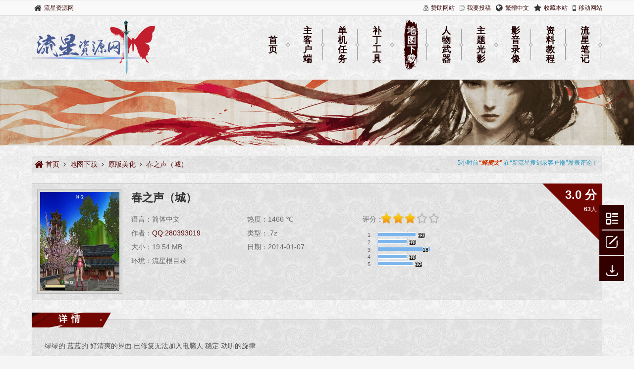

--- FILE ---
content_type: text/html
request_url: https://www.lxres.com/DiTuXiaZai/YuanBanMeiHua/1136.html
body_size: 4889
content:

<!DOCTYPE html>
<html lang="zh-cmn-Hans">
<!--head开始-->
<head>
	<meta name="viewport" content="maximum-scale=1.0,minimum-scale=1.0,user-scalable=no,width=device-width,initial-scale=1.0" />
	<meta http-equiv="Content-Type" content="text/html; charset=UTF-8" />
	<title>春之声（城）下载 - 流星资源网</title>
	<meta name="keywords" content="春之声（城） ,流星资源网" />
	<meta name="description" content="绿绿的蓝蓝的好清爽的界面已修复无法加入电脑人稳定动听的旋律精心打造古代地图让流星更经典更完美" />
	<meta property="og:type" content="res"/>
	<meta property="og:title" content="春之声（城）"/>
	<meta property="og:description" content="绿绿的蓝蓝的好清爽的界面已修复无法加入电脑人稳定动听的旋律精心打造古代地图让流星更经典更完美"/>
	<meta property="og:image" content="/d/Uploads/Preview/201401/54b8c96a629101c0.jpg"/>
	<meta property="og:res:category" content="原版美化"/>
	<meta property="og:res:author" content="QQ:280393019"/>
	<meta property="og:url" content="/DiTuXiaZai/YuanBanMeiHua/1136.html"/>
	<meta property="og:res:status" content="开放下载"/>
	<meta property="og:res:update_time" content="2014-01-07"/>
<meta name="author" content="QQ:280393019">
<meta http-equiv="X-UA-Compatible" content="IE=edge,chrome=1" />
<meta name="renderer" content="webkit">
<meta name="viewport" content="width=device-width" />
<meta http-equiv="Cache-Control" content="no-siteapp" />
<meta http-equiv="Cache-Control" content="no-transform " />
<meta name="applicable-device" content="pc">
<meta http-equiv="mobile-agent" content="format=xhtml; url=https://m.lxres.com/html/1136.html"/>
<link rel="canonical" href="/DiTuXiaZai/YuanBanMeiHua/1136.html" /><!--url-->
<link rel="stylesheet" href="/style/css/global.css" />
<link rel="stylesheet" href="/style/css/detail.css" />
<link rel="stylesheet" href="/style/css/font-awesome.min.css">


<link rel="stylesheet" href="/style/img/css/style.css">


<link rel="shortcut icon" type="image/ico" href="/favicon.ico" />
<link rel="icon" type="image/png" sizes="192x192" href="/favicon.png" />
<link rel="apple-touch-icon" href="/favicon.png" />
<meta name="theme-color" content="#330000">
<script type="text/javascript" src="/e/data/js/ajax.js"></script>
<!--<script type="text/javascript" src="/style/js/m.js"></script>-->
<!--[if lt IE 9]>
<script src="/style/js/html5shiv.min.js"></script>
<script src="/style/js/respond.min.js"></script>
<![endif]-->
</head>
<!--head结束-->
<body>
<!--header开始-->
<!--header菜单栏开始-->
<header>
	<!--最上面菜单栏开始-->
    <div class="top">
        <div class="w-all">
		<!--开始-->
            <ul class="fl">
                <li><i class="pticon pticon-home pticon-lg"></i><a href="/" title="流星资源网">流星资源网</a></li>
            </ul>
		<!--结束-->
		<!--开始-->
            <ul class="fr">
                <li><i class="pticon pticon-27 pticon-lg"></i><a href="javascript:void(0)" onclick="dashangToggle()" title="赞助，支持一下">赞助网站</a></li>
                <li><i class="pticon pticon-2C pticon-lg"></i><a href="/e/add/AddInfo.php?classid=11&mid=1&ecmscheck=1" title="我要投稿">我要投稿</a></li>
                <li><i class="pticon pticon-globe pticon-lg"></i><a class="C_Language" href="javascript:zh_tran('t');" id="Z_Language" title="繁體中文">繁體中文</a></li>
                <li><i class="pticon pticon-star pticon-lg"></i><a href="javascript:$.pt.addFav();" title="加入收藏夹">收藏本站</a></li>
                <li><i class="pticon pticon-mobile pticon-lg"></i><a href="https://m.lxres.com/html/1136.html" target="_blank" title="移动网站">移动网站</a></li>
            </ul>
		<!--结束-->
        </div>
    </div>
	<!--最上面菜单栏结束-->
	<!--主菜单栏开始-->
    <div class="clear"></div>
    <div class="logosearch w-all ">
        <!--网站LOGO开始-->
        <div class="logo fl"><a href="/" title="流星资源网"><img src="/style/images/logo.png" alt="流星资源网" /></a></div>
        <!--网站LOGO结束-->
        <!--搜索菜单栏开始-->
        <ul>
            <li><a href="/" title="首页"><br/>首页</a></li>
            <li class=""><a href="/ZhuKeHuDuan/" title="主客户端">主客户端</a></li>
            <li class=""><a href="/DanJiRenWu/" title="单机任务">单机任务</a></li>
            <li class=""><a href="/BuDingGongJu/" title="补丁工具">补丁工具</a></li>
            <li class="active"><a href="/DiTuXiaZai/" title="地图下载">地图下载</a></li>
            <li class=""><a href="/RenWuWuQi/" title="人物武器">人物武器</a></li>
            <li class=""><a href="/ZhuTiGuangYing/" title="主题光影">主题光影</a></li>
            <li class=""><a href="/YingYinLuXiang/" title="影音录像">影音录像</a></li>
            <li class=""><a href="/ZiLiaoJiaoCheng/" title="资料教程">资料教程</a></li>
            <li class=""><a href="/e/action/ListInfo/?classid=99" title="流星笔记">流星笔记</a></li>
        </ul>
		<!--搜索菜单栏结束-->
    </div>
	<!--主菜单栏结束-->
    <div class="banner"></div>
</header>
<!--header菜单栏结束-->
<!--header结束-->
<!--section开始-->
<section class="w-all">
    <!--当前位置开始-->    <nav class="mt20">
        <ul class="clearfix">
            <li><a href="/" title="流星资源网"><i class="pticon pticon-home pticon-lg"></i>&nbsp;首页</a><i class="pticon pticon-angle-right icon"></i></li>
            <li><a href="/DiTuXiaZai/" title="地图下载">地图下载</a><i class="pticon pticon-angle-right icon"></i></li>	
            <li><a href="/DiTuXiaZai/YuanBanMeiHua/" title="原版美化">原版美化</a><i class="pticon pticon-angle-right icon"></i></li>	
            <li><a href="/DiTuXiaZai/YuanBanMeiHua/1136.html" title="春之声（城）">春之声（城）</a></li>
        </ul>
		<iframe src="/e/extend/newpl/" frameborder="0" width="auto" height="auto" scrolling="no" allowfullscreen="true" webkitallowfullscreen="true" mozallowfullscreen="true"></iframe>    </nav>	
    <!--当前位置结束-->
    <!--内容开始-->
    <div class="container clearfix mt20">
        <div class="clearfix">
            <!--资源简介开始-->
            <div class="card">
								<div id="fen_bj"></div><!--评分背景-->
				                <div class="novelinfo">
                    <div class="novelinfo-l">
                        <ul>
                            <img src="/d/Uploads/Preview/201401/54b8c96a629101c0.jpg" alt="春之声（城）">
                        </ul>
                    </div>
                    <div class="novelinfo-r">
                        <h1>春之声（城）</h1>
						                        <div class="fen" id="showpf"><em><script type="text/javascript" src="/e/public/ViewClick/?classid=41&id=1136&down=3"></script></em><p><em><script type="text/javascript" src="/e/public/ViewClick/?classid=41&id=1136&down=4"></script></em>人</p></div>
						                        <ul>
                            <li>
																语言：简体中文<br/>
																								作者：<a href="/writer/QQ:280393019.html" target="_blank">QQ:280393019</a><br/>
																								大小：19.54 MB<br/>
																								环境：流星根目录								                            </li>
                            <li>
								热度：<script src=/e/public/ViewClick/?classid=41&id=1136&addclick=1></script> &#8451;
																<br/>类型：.7z																								<br/>日期：2014-01-07								                            </li>
							                            <li class="pingfen">
                            <p>评分：</p>
                            <ul class="star-rating">
                            <script type="text/javascript" src="/e/public/ViewClick/?classid=41&id=1136&down=9"></script>
                            <li><a title="1分" href="JavaScript:makeRequest('/e/enews/?enews=AddInfoPfen&classid=41&id=1136&doajax=1&ajaxarea=showpf&fen=1','EchoReturnedText','GET','');" class="one-star">1</a></li>
                            <li><a title="2分" href="JavaScript:makeRequest('/e/enews/?enews=AddInfoPfen&classid=41&id=1136&doajax=1&ajaxarea=showpf&fen=2','EchoReturnedText','GET','');" class="two-stars">2</a></li>
                            <li><a title="3分" href="JavaScript:makeRequest('/e/enews/?enews=AddInfoPfen&classid=41&id=1136&doajax=1&ajaxarea=showpf&fen=3','EchoReturnedText','GET','');" class="three-stars">3</a></li>
                            <li><a title="4分" href="JavaScript:makeRequest('/e/enews/?enews=AddInfoPfen&classid=41&id=1136&doajax=1&ajaxarea=showpf&fen=4','EchoReturnedText','GET','');" class="four-stars">4</a></li>
                            <li><a title="5分" href="JavaScript:makeRequest('/e/enews/?enews=AddInfoPfen&classid=41&id=1136&doajax=1&ajaxarea=showpf&fen=5','EchoReturnedText','GET','');" class="five-stars">5</a></li>
                            </ul>
							<div id="pinfennum" style="width: 160px; height: 98px; background-color:rgba(0,0,0,0)"></div>
                            </li>
														                        </ul>
                    </div>
                </div>
            </div>
            <!--资源简介结束-->
            <!--详情开始-->
            <div class="card mt40">
				<div class="bt"><h1>详情</h1></div>
				<div id="list">
					<div class="body novelintro" id="container">绿绿的 蓝蓝的 好清爽的界面  已修复无法加入电脑人  稳定  动听的旋律 <br><br>精心打造古代地图 让流星 更经典 更完美</div>
				</div>
				<div id="open" onclick="onOpen()">展开全文…</div>
				<div id="close" onclick="onClose()">收起全文…</div>
            </div>
            <!--详情结束-->
            <!--下载开始-->
            <div class="card mt40" id="down">
			<div class="bt"><h1>下载</h1></div>
			<div class="d_list">
				<a target="_blank" href="/d/资源/e.地图下载/春之声（城）.7z" title="春之声（城） - 本地下载">本地下载<i></i></a>				
            </div>
            </div>
			<!--下载结束-->
			<!--评论开始-->
			<div class="card mt40" id="pl">
			<div class="bt"><h1>评论</h1></div>
				<div class="pl-520am body mt20" data-id="1136" data-classid="41"></div>
				<script type="text/javascript" src="/e/extend/pl/api.js"></script>		
			</div>
            <!--评论结束-->
        </div>
	</div>
	<!--内容结束-->
	<!--友情链接开始-->
	<div class="card mt40">
		<div class="body">
			<div class="bt"><h1>友情链接</h1></div>
			<div class="links">
				<ul>
					<li><a href="http://tieba.baidu.com/f?kw=%E6%B5%81%E6%98%9F%E8%9D%B4%E8%9D%B6%E5%89%91&amp;fr=index" target="_blank" title="流星蝴蝶剑吧"><img src="/images/min/bdlx.gif" name="流星蝴蝶剑吧" /></a></li>
					<li><a href="http://www.yfzz.net/" target="_blank" title="隐龙轩"><img src="/images/min/yfzz.gif" name="隐龙轩" /></a></li>
					<li><a href="http://www.yimenonline.com/forum.php" target="_blank" title="易武会友"><img src="/images/min/yimenonline.png" name="易武会友" /></a></li>
					<li><a href="http://mp.weixin.qq.com/s?__biz=MzA5NTcxNTA4Ng==&amp;mid=2651090862&amp;idx=2&amp;sn=69742dbb004af0a8ff2b434089005e83&amp;chksm=8b4be5cfbc3c6cd92ae71c88667b7f483b0b15e2a261e2dff54052bc2d6c63a3c7b3e3090409#rd" target="_blank" title="流星公众号"><img src="/images/min/lxhdj2015.gif" name="流星公众号" /></a></li>
					<li><a href="http://www.lxhdj.com/" target="_blank" title="流星蝴蝶剑下载站"><img src="/images/min/lxhdj.gif" name="流星蝴蝶剑下载站" /></a></li>
					<li><a href="https://www.danjipai.com/" target="_blank" title="单机派"><img src="/d/file/p/2025-06-30/54fa2942a4597f09716c14e125df4936.png" name="单机派" /></a></li>
				</ul>
			</div>
		</div>
	</div>
	<!--友情链接结束-->
</section>
<!--section结束-->
<!--footer开始-->
<footer>
	<div class="copyright w-all tac">
		<a class="list-item" href="javascript:zh_tran('s');" id="zh_click_s">简体中文</a>
		<a class="list-item" href="javascript:zh_tran('t');" id="zh_click_t">繁體中文</a>
		<br />
		<a class="list-item" href="/s/new/" target="_blank" title="最新资源">最新资源</a>
		<a class="list-item" href="/s/hot/" target="_blank" title="热门资源">热门资源</a>
		<a class="list-item" href="/s/good/" target="_blank" title="推荐资源">推荐资源</a>
		<a class="list-item" href="/s/help/" target="_blank" title="游戏帮助">游戏帮助</a>
		<a class="list-item" href="/s/sitemap/" target="_blank" title="网站地图">网站地图</a>
		<br />
		<p>特别鸣谢：@&nbsp;<font style="color:#990000">孑</font>（&nbsp;页面样式、LOGO、Banner设计&nbsp;），@&nbsp;<font style="color:#990000">右手残疾</font>（&nbsp;插画&nbsp;）！</p>
		<p>本站所有内容皆由<a href="" >流星资源网</a>搜集自网络，版权归原作者和出版社所有！</p>
		<p>发布资源,请<a target="_blank" rel="nofollow" href="/login.html" >登陆</a>或者联系：<a href="mailto:lx@lxres.com" >lx@lxres.com</a></p>
		<p>Copyright &#169; 2025</p>
	</div>
</footer>
<div class="p-down"><a href="#down" title="下载"><i class="pticon pticon-29"></i></a></div>
<div class="p-pinglun"><a href="#pl" title="评论"><i class="pticon pticon-28"></i></a></div>
<div class="p-list"><a href="#list" title="详情"><i class="pticon pticon-2A"></i></a></div>
<div class="gotop"><i class="pticon pticon-2B"></i></div>
<script type="text/javascript" src="/style/js/jquery.min.js"></script>
<script type="text/javascript" src="/style/js/common.js"></script>
<script type="text/javascript" src="/style/js/down.js"></script>
<script type="text/javascript" src="/style/js/chinese.js"></script>
<script type="text/javascript" src="/style/js/highcharts.js"></script>
<script type="text/javascript" src="/e/public/ViewClick/?classid=41&id=1136&down=10"></script>
<script>
	$(".d_list a").click(function(){
    	downnum(41,1136);
	});
</script>
<!--pay开始-->
<link type="text/css" href="/style/pay/css/pay.css" rel="stylesheet"><!--pay-->
<div class="hide_box"></div>
<div class="shang_box">
	<a class="shang_close" href="javascript:void(0)" onclick="dashangToggle()" title="关闭"><img src="/style/pay/img/close.jpg" alt="取消" /></a>
	<div class="shang_tit">
		<p>感谢您对我们的支持!</p>
	</div>
	<div class="shang_payimg">
		<img src="/style/pay/img/alipayimg.jpg" alt="扫码支持" title="扫一扫" />
	</div>
		<div class="pay_explain">扫码赞助，所有赞助资金将用于网站建设！</div>
	<div class="shang_payselect">
		<div class="pay_item checked" data-id="alipay">
			<span class="radiobox"></span>
			<span class="pay_logo"><img src="/style/pay/img/alipay.jpg" alt="支付宝" /></span>
		</div>
		<div class="pay_item" data-id="weipay">
			<span class="radiobox"></span>
			<span class="pay_logo"><img src="/style/pay/img/wechat.jpg" alt="微信" /></span>
		</div>
	</div>
	<div class="shang_info">
		<p>打开<span id="shang_pay_txt">支付宝</span>扫一扫，即可进行扫码赞助哦！</p>
		<p><a target=_blank href="/paylist.html" title="查看赞助人列表"><font color="0000ff">查看赞助人列表</font></a></p>
	</div>
</div>
<script type="text/javascript" src="/style/pay/js/pay.js"></script>
<!--pay结束-->
<div style="display:none"></div>
<!--footer结束-->
<!--详情JS开始-->
<script>
var containerWrapper = document.getElementById('list')
var container = document.getElementById('container')
var openButton = document.getElementById('open')
var closeButton = document.getElementById('close')
initButton()

function initButton () {
  if(container.offsetHeight > containerWrapper.offsetHeight){
    openButton.style.visibility='visible'
  }else{
    openButton.style.visibility='hidden'
  }
  closeButton.style.visibility='hidden'
}
function onOpen () {
  console.log('open')
  containerWrapper.style.maxHeight ='99999px'//这里要设置一个足够大的值比如9999px
  openButton.style.visibility='hidden'
  closeButton.style.visibility='visible'
}
function onClose () {
  containerWrapper.style.maxHeight ='500px'
  openButton.style.visibility='visible'
  closeButton.style.visibility='hidden'
}
</script>
<!--详情JS结束-->
</body>
</html>

--- FILE ---
content_type: text/html; charset=utf-8
request_url: https://www.lxres.com/e/public/ViewClick/?classid=41&id=1136&down=3
body_size: -83
content:
document.write('3.0 分');

--- FILE ---
content_type: text/html; charset=utf-8
request_url: https://www.lxres.com/e/public/ViewClick/?classid=41&id=1136&down=4
body_size: -88
content:
document.write('63');

--- FILE ---
content_type: text/html; charset=utf-8
request_url: https://www.lxres.com/e/public/ViewClick/?classid=41&id=1136&addclick=1
body_size: -86
content:
document.write('1466');

--- FILE ---
content_type: text/html; charset=utf-8
request_url: https://www.lxres.com/e/public/ViewClick/?classid=41&id=1136&down=9
body_size: -45
content:
document.write('<li class=current-rating style=width:60%></li>');

--- FILE ---
content_type: text/html; charset=utf-8
request_url: https://www.lxres.com/e/public/ViewClick/?classid=41&id=1136&down=10
body_size: 379
content:
$(document).ready(function() {var chart = {type: 'bar',backgroundColor: 'rgba(0,0,0,0)'};var title = {text: ''};var subtitle = {text: ''};var xAxis = {categories: ['1','2','3','4','5']};var yAxis = {title:'',gridLineDashStyle: 'ShortDash',gridLineWidth:1,gridLineColor: 'rgba(0,0,0,0.1)',labels:{enabled:false}};var tooltip = {valueSuffix:' 人'};var plotOptions = {bar: {dataLabels: {enabled: true}}};var legend = {layout: 'vertical',align: 'right',verticalAlign: 'top',x: -9999,y: 0,floating: true,borderWidth: 0,backgroundColor: ((Highcharts.theme && Highcharts.theme.legendBackgroundColor) || '#ffffff'),shadow: true};var credits = {enabled: false};var series= [{name: '',data: [13,10,18,10,12]}];var json = {};json.chart = chart;json.title = title;json.subtitle = subtitle;json.tooltip = tooltip;json.xAxis = xAxis;json.yAxis = yAxis;json.series = series;json.plotOptions = plotOptions;json.legend = legend;json.credits = credits;$('#pinfennum').highcharts(json);});

--- FILE ---
content_type: text/html; charset=utf-8
request_url: https://www.lxres.com/e/extend/newpl/
body_size: 1100
content:
 <style>
.scroll-box{
	width: 100%;
	height: 20px;
	overflow: hidden;
}
.scroll-box ul{
	list-style: none;
	width: 100%;
	height: 100%;
}
.scroll-box ul li{
	width: 100%;
	height: 20px;
	box-sizing: border-box;
	line-height: 20px;
	text-align: right;
	padding-right: 40px;
}
.scroll-box ul li a{
	color:#309ecc;
	text-decoration : none;
	font-size:12px;
}
.scroll-box ul li a .un{
	font-weight:bold;
	color:#d63700;
}
.scroll-box ul li a .hfun{
	font-weight:bold;
	color:#d69700;
}
.scroll-box ul li a:hover{
	color:#ca0202;
}
</style>
<script type="text/javascript" src="/style/js/jquery.min.js"></script>
<script>
  $(function () {
   //获得当前<ul>
   var $uList = $(".scroll-box ul");
   var timer = null;
   //触摸清空定时器
   $uList.hover(function () {
    clearInterval(timer);
   },function () {//离开启动定时器
    timer = setInterval(function () {
     scrollList($uList);
    },2500);
   }).trigger("mouseleave"); //自动触发触摸事件
   //滚动动画
   function scrollList(obj) {
    //获得当前<li>的高度
    var scrollHeight = $("ul li:first").height();
    //滚动出一个<li>的高度
    $uList.stop().animate({marginTop:-scrollHeight},600,function () {
     //动画结束后，将当前<ul>marginTop置为初始值0状态，再将第一个<li>拼接到末尾。
     $uList.css({marginTop:0}).find("li:first").appendTo($uList);
    });
   }
  });
</script>
<div class="scroll-box">
<ul>
<li><a href='/ZhuKeHuDuan/GuanFangYuanBan/2619.html' target='_blank'>5小时前<i class=un>“蜂蜜文”</i> 在“新流星搜剑录客户端”发表评论！</a></li><li><a href='/ZhuKeHuDuan/WanJiaZiZhi/4789.html' target='_blank'>6小时前<i class=un>“无名杀手”</i> 在“流星蝴蝶剑V1.08.3超清全新版”回复了“<i class=hfun>无名杀手</i>”评论！</a></li><li><a href='/DanJiRenWu/DuLiYunXing/4739.html' target='_blank'>12小时前<i class=un>“无名杀手”</i> 在“流星蝴蝶剑·七夜听雪高清版”发表评论！</a></li><li><a href='/ZhuKeHuDuan/WanJiaZiZhi/4799.html' target='_blank'>2天前<i class=un>“无名杀手”</i> 在“流星蝴蝶剑V9.07超清全新精简版”发表评论！</a></li><li><a href='/BuDingGongJu/FanGuaBuDing/1841.html' target='_blank'>2天前<i class=un>“无名杀手”</i> 在“流星蝴蝶剑浩方黑名单0.106”发表评论！</a></li><li><a href='/ZhuKeHuDuan/WanJiaZiZhi/4789.html' target='_blank'>3天前<i class=un>“无名杀手”</i> 在“流星蝴蝶剑V1.08.3超清全新版”发表评论！</a></li><li><a href='/LiuXingBiJi/1559.html' target='_blank'>3天前<i class=un>“无名杀手”</i> 在“武器招式表”回复了“<i class=hfun>无名杀手</i>”评论！</a></li><li><a href='/ZhuKeHuDuan/WanJiaZiZhi/4799.html' target='_blank'>4天前<i class=un>“无名杀手”</i> 在“流星蝴蝶剑V9.07超清全新精简版”发表评论！</a></li><li><a href='/ZhuKeHuDuan/WanJiaZiZhi/3189.html' target='_blank'>4天前<i class=un>“云飞”</i> 在“流星蝴蝶剑超清2025”回复了“<i class=hfun>无名杀手</i>”评论！</a></li><li><a href='/ZhuKeHuDuan/WanJiaZiZhi/3189.html' target='_blank'>4天前<i class=un>“云飞”</i> 在“流星蝴蝶剑超清2025”回复了“<i class=hfun>无名杀手</i>”评论！</a></li></ul>
</div>

--- FILE ---
content_type: text/html; charset=utf-8
request_url: https://www.lxres.com/e/extend/pl/template.php?ajax=1&_t=1768674715000
body_size: 2003
content:
<script id="PlReplyTemplate" type="text/template" >
  <div class="pl-post pl-post-reply">
    <div class="pl-textarea"><textarea class="pl-post-word" id="pl-520am-f-saytext-reply" placeholder="@{{username}}"></textarea></div>
    <div class="pl-tools">
       <ul>
         <li onclick="lgyPl.showPickFace(event,1)"><a class="pl-icon icon-face"></a></li>
         <li onclick="lgyPl.showPickImg(event,1)"><a class="pl-icon icon-img"></a></li>
         <li class="ShowPlName">
            <div>
            <font>昵称:</font>
            <input type="text" id="pl-name-reply" class="pl-name-reply" size="10" placeholder="无名杀手" />
            </div>
         </li>
                  <li class="ShowPlKey">
            <div>
            <input type="text" id="pl-key-reply" class="pl-key" size="10" placeholder="验证码" />
            <img src="/e/ShowKey/?v=pl" align="absmiddle" name="plKeyImg" class="plKeyImg" onclick="lgyPl.updateKey()" title="看不清楚,点击刷新" />
            </div>
         </li>
                  <li class="pl-tools-lastchild"><button class="pl-submit-btn" onclick="lgyPl.submitComment(this,{{plid}})">发 布</button></li>
       </ul>
    </div>
    <div class="pl-face-box"  id="pl-face-box-reply">
      <div class="pl-face-box-before"><a class="pl-icon icon-face"></a></div>
      <li onclick="lgyPl.addplface('[~e.jy~]',1)"><a href="javascript:;" ><img width=20 border=0 height=20 src="/e/data/face/1.gif"></a></li><li onclick="lgyPl.addplface('[~e.kq~]',1)"><a href="javascript:;" ><img width=20 border=0 height=20 src="/e/data/face/2.gif"></a></li><li onclick="lgyPl.addplface('[~e.se~]',1)"><a href="javascript:;" ><img width=20 border=0 height=20 src="/e/data/face/3.gif"></a></li><li onclick="lgyPl.addplface('[~e.sq~]',1)"><a href="javascript:;" ><img width=20 border=0 height=20 src="/e/data/face/4.gif"></a></li><li onclick="lgyPl.addplface('[~e.lh~]',1)"><a href="javascript:;" ><img width=20 border=0 height=20 src="/e/data/face/5.gif"></a></li><li onclick="lgyPl.addplface('[~e.ka~]',1)"><a href="javascript:;" ><img width=20 border=0 height=20 src="/e/data/face/6.gif"></a></li><li onclick="lgyPl.addplface('[~e.hh~]',1)"><a href="javascript:;" ><img width=20 border=0 height=20 src="/e/data/face/7.gif"></a></li><li onclick="lgyPl.addplface('[~e.ys~]',1)"><a href="javascript:;" ><img width=20 border=0 height=20 src="/e/data/face/8.gif"></a></li><li onclick="lgyPl.addplface('[~e.ng~]',1)"><a href="javascript:;" ><img width=20 border=0 height=20 src="/e/data/face/9.gif"></a></li><li onclick="lgyPl.addplface('[~e.ot~]',1)"><a href="javascript:;" ><img width=20 border=0 height=20 src="/e/data/face/10.gif"></a></li>    </div>  
    <div class="pl-img-box"  id="pl-img-box-reply">
      <div class="pl-img-box-before"><a class="pl-icon icon-img"></a></div>
      <div class="pl-img-file"><input placeholder="http://" type="text"> <button>添加</button></div>
    </div>           
  </div>
  <div class="pl-showinfo pl-showinfo-reply">请先说点什么</div>
</script>        
<script id="NewsCommentTemplate" type="text/template" >
  {{#if data}}
    {{#data }}
      <div class="pl-area pl-show-box" id="pl-show-box-{{plid}}">
        <div class="pl-area-userpic">
          <img id="pl-userpic" src="{{userpic}}" {{#if pluserid}}onclick="lgyPl.showReply({{plid}},'{{plusername}}')" href="javascript:;" style="cursor:pointer;"{{/if}}>
        </div>
        <div class="pl-area-post">
            <div class="pl-show-title pl-show-a-{{pluserid}}"><a {{#if pluserid}}onclick="lgyPl.showReply({{plid}},'{{plusername}}')" href="javascript:;"{{/if}}>{{plusername}}</a><span class="pl-show-time pl-fr">{{formattime}}</span></div>
            <div class="pl-show-saytext pl-show-saytext-{{pluserid}}">{{{saytext}}}</div>
            <div class="pl-show-tools">
              <a id="pl-err-info-{{plid}}"></a>
              <a href="javascript:;" onclick="lgyPl.doForPl({{plid}},1,this)">
                <i class="pl-icon icon-good"></i>
                <span id="pl-1-{{plid}}">{{zcnum}}</span>
              </a>
              <a href="javascript:;" onclick="lgyPl.doForPl({{plid}},0,this)">
                <i class="pl-icon icon-bad"></i>
                <span id="pl-0-{{plid}}">{{fdnum}}</span>
              </a>
              <a class="pl-reply" onclick="lgyPl.showReply({{plid}},'{{plusername}}')" href="javascript:;">回复</a>
              {{#if Egood}}<a class="pl-reply" href="/e/extend/pl/epl.php?enews=DoGoodPl&plid={{plid}}&id={{id}}&classid={{classid}}&isgood={{Vgood}}">{{Sgood}}</a>{{/if}}
              {{#if Edelpl}}<a class="pl-reply" href="javascript:void(0)" onClick="if(window.confirm('是否确认删除该评论？')) this.href='/e/extend/pl/epl.php?enews=DelPl&plid={{plid}}&id={{id}}&classid={{classid}}'">删除</a>{{/if}}
              {{#if UnEdelpl}}<a class="pl-reply" href="javascript:void(0)" onClick="if(window.confirm('是否确认删除该评论？')) this.href='/e/extend/pl/unepl.php?enews=UnDelPl&plid={{plid}}&id={{id}}&classid={{classid}}'">删除</a>{{/if}}
            </div>
            <div class="pl-show-replay"></div>
        </div>
        <div class="pl-clr"></div>
      </div>
     {{/data}}
  {{else}}
    <div class="lgy_no_data">
        <p><i class="iconfont icon-comment"></i></p>
    </div>
  {{/if}}
</script>
    <div class="pl-header">评论(<em id="pl-joinnum">0</em>人参与，<em  id="pl-totalnum">0</em>条评论) <span class="pl-userinfo" id="pl-userinfo"></span></div>
    <div class="pl-area">
      <div class="pl-area-userpic">
        <img id="pl-userpic" value="5" src="/style/images/tou/tou5.png">      </div>
      <div class="pl-area-post">
        <div class="pl-post">
          <div class="pl-textarea"><textarea class="pl-post-word" id="pl-520am-f-saytext" placeholder="文明上网，理性发言！"></textarea></div>
          <div class="pl-tools">
             <ul>
               <li onclick="lgyPl.showPickFace(event,0)"><a class="pl-icon icon-face"></a></li>
               <li onclick="lgyPl.showPickImg(event,0)"><a class="pl-icon icon-img"></a></li>
               <li class="ShowPlName">
                  <div>
                    <font>昵称:</font>
                    <input type="text" id="pl-name" class="pl-name" size="10" placeholder="无名杀手"/>
                  </div>
               </li>
                              <li class="ShowPlKey">
                  <div>
                    <input type="text" id="pl-key" class="pl-key" size="10" placeholder="验证码" />
                    <img src="/e/ShowKey/?v=pl" align="absmiddle" name="plKeyImg" class="plKeyImg" onclick="lgyPl.updateKey()" title="看不清楚,点击刷新" />
                  </div>
               </li>
               			   
               <li class="pl-tools-lastchild"><button class="pl-submit-btn" id="pl-submit-btn-main" onclick="lgyPl.submitComment(this)">发 布</button></li>
             </ul>
          </div>
          <div class="pl-face-box" id="pl-face-box">
            <div class="pl-face-box-before"><a class="pl-icon icon-face"></a></div>
            <li  onclick="lgyPl.addplface('[~e.jy~]',0)"><a href="javascript:;"><img width=20 border=0 height=20 src="/e/data/face/1.gif"></a></li><li  onclick="lgyPl.addplface('[~e.kq~]',0)"><a href="javascript:;"><img width=20 border=0 height=20 src="/e/data/face/2.gif"></a></li><li  onclick="lgyPl.addplface('[~e.se~]',0)"><a href="javascript:;"><img width=20 border=0 height=20 src="/e/data/face/3.gif"></a></li><li  onclick="lgyPl.addplface('[~e.sq~]',0)"><a href="javascript:;"><img width=20 border=0 height=20 src="/e/data/face/4.gif"></a></li><li  onclick="lgyPl.addplface('[~e.lh~]',0)"><a href="javascript:;"><img width=20 border=0 height=20 src="/e/data/face/5.gif"></a></li><li  onclick="lgyPl.addplface('[~e.ka~]',0)"><a href="javascript:;"><img width=20 border=0 height=20 src="/e/data/face/6.gif"></a></li><li  onclick="lgyPl.addplface('[~e.hh~]',0)"><a href="javascript:;"><img width=20 border=0 height=20 src="/e/data/face/7.gif"></a></li><li  onclick="lgyPl.addplface('[~e.ys~]',0)"><a href="javascript:;"><img width=20 border=0 height=20 src="/e/data/face/8.gif"></a></li><li  onclick="lgyPl.addplface('[~e.ng~]',0)"><a href="javascript:;"><img width=20 border=0 height=20 src="/e/data/face/9.gif"></a></li><li  onclick="lgyPl.addplface('[~e.ot~]',0)"><a href="javascript:;"><img width=20 border=0 height=20 src="/e/data/face/10.gif"></a></li>          </div>
          <div class="pl-img-box"  id="pl-img-box">
            <div class="pl-img-box-before"><a class="pl-icon icon-img"></a></div>
            <div class="pl-img-file"><input placeholder="http://" type="text"> <button>添加</button></div>
          </div>    
        </div>
      </div>
    </div>
    <div class="pl-clr"></div>
    <div class="pl-showinfo">请先说点什么</div>
    <div class="pl-clr"></div>
    <div class="pl-show-good-list">
      <div class="pl-title">推荐评论</div>
      <div class="pl-show-list" id="pl-show-good"><div class="pl-null NewsComment_loading"><i class="pl-loading"></i>正在载入评论列表...</div></div>
      <div id="pl-pagination"></div>
      <button onclick="lgyPl.getNewsComment(0,this,'good');" class="showgoodComment buttonGray">查看更多</button>
    </div>
    <div class="pl-clr"></div>
    <div class="pl-show-hot-list">
      <div class="pl-title">热门评论</div>
      <div class="pl-show-list" id="pl-show-hot"><div class="pl-null NewsComment_loading"><i class="pl-loading"></i>正在载入评论列表...</div></div>
      <div id="pl-pagination"></div>
      <button onclick="lgyPl.getNewsComment(0,this,'hot');" class="showhotComment buttonGray">查看更多</button>
    </div>
    <div class="pl-clr" id="pl-start"></div>
    <div class="pl-title">最新评论</div>
    <div class="pl-show-list" id="pl-show-all"><div class="pl-null NewsComment_loading"><i class="pl-loading"></i>正在载入评论列表...</div></div>
    <div id="pl-pagination"></div>
    <button onclick="lgyPl.getNewsComment(0,this,'all');" class="showallComment buttonGray">查看更多</button>

--- FILE ---
content_type: text/html; charset=utf-8
request_url: https://www.lxres.com/e/extend/pl/list.php?ajax=1&_t=1768674715000
body_size: 59
content:
{"err_msg":"success","data":[],"total":0,"pageTotal":0,"pageSize":20,"pageIndex":1,"id":"1136","classid":"41","onclick":1466,"hasmore":0,"info":"\u8bfb\u53d6\u4fe1\u606f\u8bc4\u8bba\u6210\u529f\uff01"}

--- FILE ---
content_type: text/html; charset=utf-8
request_url: https://www.lxres.com/e/extend/pl/list.php?ajax=1&_t=1768674715000
body_size: 59
content:
{"err_msg":"success","data":[],"total":0,"pageTotal":0,"pageSize":5,"pageIndex":1,"id":"1136","classid":"41","onclick":1466,"hasmore":0,"info":"\u8bfb\u53d6\u4fe1\u606f\u8bc4\u8bba\u6210\u529f\uff01"}

--- FILE ---
content_type: text/html; charset=utf-8
request_url: https://www.lxres.com/e/extend/pl/list.php?ajax=1&_t=1768674715000
body_size: 59
content:
{"err_msg":"success","data":[],"total":0,"pageTotal":0,"pageSize":5,"pageIndex":1,"id":"1136","classid":"41","onclick":1466,"hasmore":0,"info":"\u8bfb\u53d6\u4fe1\u606f\u8bc4\u8bba\u6210\u529f\uff01"}

--- FILE ---
content_type: text/css
request_url: https://www.lxres.com/style/css/detail.css
body_size: 3501
content:
/*背景*/
body{
 	background: #f5f5f5;
	background: url('/../style/images/bj.png') repeat center center #f5f5f5;
}
/*header头*/
header {
	width: 100%;
	min-width: 960px;/*要改*/
}
header .top {
	width: 100%;
	min-width: 960px;/*要改*/
	height: 29px;
	font-size: 12px;
	border-top: 1px solid #eee;
	box-shadow: 0 0 0 1px #fff, 0 0 0 2px #ddd, 0 0 5px 3px #eee;
	background: #f9f9f9;
	line-height: 30px
}
header .top li {
	float: left
}
header .top .fl li {
	margin: 0 5px
}
header .top .fr li {
	margin-left: 10px
}
header .top li i {
	margin-right: 5px
}
header .top ul li a{color: #330000;}
header .top ul li a:hover{color: #990000;}
header .banner {
	width: 100%;
	min-width: 960px;/*要改*/
	height: 0px;
	background: url('/../style/images/banner1.png') no-repeat center center;
	margin: 0 auto;
	padding-bottom: 10.4%;
	background-size: 100% auto;
}
header .logosearch {
	height: 130px
}
header .logo {
	padding-top: 10px;
	width: 250px
}
header .logosearch ul {
	height: 120px;
	float: right;
	color: #fff
}
header .logosearch ul li {
	float: left;
	height: 100px;
	line-height: 24px;
	font-weight: 700;
	position: relative;
	display: inline-block;
	padding: 10px 15px/*要改*/ 9px;
	width: 40px;
	text-align: center;
	background: url('/../style/images/line.png') no-repeat right center;
}
header .logosearch ul li.active{
	background: url('/../style/images/s_nav_active.png') no-repeat center 8px , url('/../style/images/line.png') no-repeat right center;
	color: #fff
}
header .logosearch ul li:hover{
	background: url('/../style/images/s_nav_hover.png') no-repeat center 8px , url('/../style/images/line.png') no-repeat right center;
	color: #fff
}
header .logosearch ul li a{
    width: 20px;  
    margin: 12px auto 0 10px;  
    line-height: 19px;  
    font-size: 18px;
    word-wrap: break-word;/*英文的时候需要加上这句，自动换行*/ 
	display: block;
	font-family: "楷体";
	/*font-weight: 700;*/
	color: #220000
}
header .logosearch ul li:hover a, header .logosearch ul li.active a{
	color: #f5f5f5
}
/*等级*/
.lstar0,.lstar1,.lstar2,.lstar3,.lstar4,.lstar5,.lstar6{background:url(/../style/images/litterStar.png) no-repeat;width:84px;height:13px;display:inline-block;}
.lstar1{background-position:0 -26px;}
.lstar2{background-position:0 -52px;}
.lstar3{background-position:0 -78px;}
.lstar4{background-position:0 -104px;}
.lstar5,.lstar6{background-position:0 -130px;}
/*详情*/
.card {
	position: relative;
	background: rgba(0,0,0,.05);
}
.card .shiping {
	width: 100%;
	background-color: #000;
	margin: 0,auto
}
.card .body {
	padding-top: 20px;
	padding-bottom: 40px;
	padding-left: 25px;
	padding-right: 25px
}
.card .novelintro {
	line-height: 25px;
	color: #555;
	padding-bottom: 40px!important
}
.card .header {
	border-bottom: 1px solid #ccc;
	line-height: 40px;
	height: 40px;
	font-size: 16px
}
.card .header h1, .card .header h2, .card .header h3 {
	padding: 0 25px;
	background: url('/../style/images/nav_index.png') no-repeat center 10px;
	color: #fff;
	display: inline-block
}
.card .header div {
	float: right;
	padding: 0 15px;
	display: inline-block;
}
.card .header.line {
	margin-top: -1px;
	border-top: 6px solid #ccc
}
.card .header.line span a{
	font-size: 12px;
	margin-right: 8px;
	float: right;
	color: #111
}
.card .header.line span a:hover{
	color: #1abc9c
}
.card .header.line h1, .card .header.line h2, .card .header.line h3 {
	color: #fff
}
/*资源简介*/
.novelinfo {
	width: 100%;
	height: 233px;
	position:relative;
	overflow:hidden;
}
.novelinfo .novelinfo-l {
	padding: 10px;
	width: 180px;
	float: left;
}
.novelinfo .novelinfo-l img {
	width: 160px;
	height: 200px;
	padding: 5px;
	border: 1px solid #bbb;
	background: rgba(205,205,205,.5);
}
/*.novelinfo .novelinfo-l img:hover {
	opacity: .7;
	cursor: pointer
}*/
.novelinfo .novelinfo-r {
	width: -moz-calc(100% - 200px);
	width: -webkit-calc(100% - 200px);
	width: calc(100% - 200px);/*要改*/
	float:left;
	padding-top: 10px;
	display:inline;
}
.novelinfo .novelinfo-r h1{
	height:36px;
	line-height:36px;
	font-size:22px;
	overflow:hidden;
	font-weight: bold;
	display: inline-block;
	/*border: 1px dotted #000;*/
}
.novelinfo .novelinfo-r > .fen{
	position: absolute;
	top:10px;
	right:10px;
	height:60px;
	/*border: 1px dotted #000;*/
}
.novelinfo .novelinfo-r > .fen > em{
	display: block;
	text-align:right;
	height:24px;
	line-height:24px;
	font-size:24px;
	color:#fff;
}
.novelinfo .novelinfo-r > .fen > p{
	display: inline-block;
	padding-top: 5px;
	width:50px;
	text-align:right;
	float:right;
	height:24px;
	line-height:24px;
	font-size:12px;
	color:#fff;
}
.novelinfo .novelinfo-r > .fen > p > em{
	display: inline-block;
	width:30px;
	color:#fff;
	overflow:hidden; /*超出的文本隐藏*/
	text-overflow:ellipsis; /*溢出用省略号显示*/
	white-space:nowrap; /*溢出不换行*/
	vertical-align: top;
}
.novelinfo .novelinfo-r ul{
	margin:5px 0 0;
	overflow:hidden;
}
.novelinfo .novelinfo-r > ul > li{
	width: 23%;/*要改*/
	height:161px;
	display: block;
	line-height:28px;
	color:#666;
	padding:0 15px 0 0;
	float:left;
	/*border: 1px dotted #000;*/
}
.novelinfo .novelinfo-r ul li a{
	color: #550000;
}
.novelinfo .novelinfo-r ul li a:hover{
	color: #cc0000;
}
/*评分*/
.novelinfo .novelinfo-r ul .pingfen em{
display: inline-block;
padding-left: 38px;
height: 24px;
line-height: 24px;
white-space:nowrap; /*溢出不换行*/
color: #660000;
}
.novelinfo .novelinfo-r ul .pingfen p{
display: inline-block;
width: 32px;
height: 24px;
line-height: 24px;
white-space:nowrap; /*溢出不换行*/
position: relative;
}
.novelinfo .novelinfo-r ul .pingfen .star-rating{
display: inline-block;
list-style:none;
margin: 0px;
padding:0px;
width: 120px;
height: 24px;
position: relative;
background: url(/../style/images/star_rating.png) top left repeat-x;
background-size: 24px 168px;
vertical-align: top;
}
.novelinfo .novelinfo-r ul .pingfen .star-rating li{
padding:0px;
margin:0px;
/*\*/
float: left;
/* */
}
.novelinfo .novelinfo-r ul .pingfen .star-rating li a{
display:block;
width:24px;
height: 24px;
text-decoration: none;
text-indent: -9000px;
z-index: 20;
position: absolute;
padding: 0px;
}
.novelinfo .novelinfo-r ul .pingfen .star-rating li a:hover{
background: url(/../style/images/star_rating.png) left -144px;
background-size: 24px 168px;
z-index: 2;
left: 0px;
}
.novelinfo .novelinfo-r ul .pingfen .star-rating a.one-star{
left: 0px;
}
.novelinfo .novelinfo-r ul .pingfen .star-rating a.one-star:hover{
background: url(/../style/images/star_rating.png) left -48px;
background-size: 24px 168px;
width:24px;
}
.novelinfo .novelinfo-r ul .pingfen .star-rating a.two-stars{
left:24px;
}
.novelinfo .novelinfo-r ul .pingfen .star-rating a.two-stars:hover{
background: url(/../style/images/star_rating.png) left -72px;
background-size: 24px 168px;
width: 48px;
}
.novelinfo .novelinfo-r ul .pingfen .star-rating a.three-stars{
left: 48px;
}
.novelinfo .novelinfo-r ul .pingfen .star-rating a.three-stars:hover{
background: url(/../style/images/star_rating.png) left -96px;
background-size: 24px 168px;
width: 72px;
}
.novelinfo .novelinfo-r ul .pingfen .star-rating a.four-stars{
left: 72px;
}
.novelinfo .novelinfo-r ul .pingfen .star-rating a.four-stars:hover{
background: url(/../style/images/star_rating.png) left -120px;
background-size: 24px 168px;
width: 96px;
}
.novelinfo .novelinfo-r ul .pingfen .star-rating a.five-stars{
left: 96px;
}
.novelinfo .novelinfo-r ul .pingfen .star-rating a.five-stars:hover{
background: url(/../style/images/star_rating.png) left -144px;
background-size: 24px 168px;
width: 120px;
}
.novelinfo .novelinfo-r ul .pingfen .star-rating li.current-rating{
background: url(/../style/images/star_rating.png) left -24px;
background-size: 24px 168px;
position: absolute;
height: 24px;
width:50%;
display: block;
text-indent: -9000px;
z-index: 1;
}
.novelinfo .novelinfo-r ul .down{
	display: inline-block;
	float:right;
	width:150px;/*要改*/
	height:161px;
}
.novelinfo .novelinfo-r ul .down a{
	float:right;
	text-align:center;
    width: 32px;
	height:90px;
    padding-top: 15px;  
    margin-top: 55px;	
    line-height: 18px; 
	font-weight: 600;
    font-size: 18px;
    word-wrap: break-word;/*英文的时候需要加上这句，自动换行*/ 
	display: inline-block;
	font-family: "楷体";
	background: url('/../style/images/s_nav_active.png') no-repeat 0px 0px;
	color: #fff;
}
.novelinfo .novelinfo-r ul .down a:hover{
	background: url('/../style/images/s_nav_hover.png') no-repeat 0px 0px;
	color: #fff
}
/*资源图片*/
.popup-bigic {
    position: fixed;
    top: 0px;
    left: 0px;
    right: 0px;
    bottom: 0px;
    margin: auto;
	background: #eee;
	overflow: hidden;
	z-index: 999;
}
.popup-bigic .loading-bigic {
	position: absolute;
	left: 50%;
	top: 50%;
	width: 24px;
	height: 24px;
	margin-left: -12px;
	margin-top: -12px;
}
.popup-bigic .img-bigic {
	position: absolute;
}
.option-bigic {
	position: absolute;
	right: 20px;
	top: 20px;
	z-index: 1;
}
.option-bigic span {
	display: inline-block;
	width: 40px;
	height: 40px;
	margin-right: 20px;
	text-indent: -999px;
	overflow: hidden;
	cursor: pointer;
	border-radius: 5px;
	background-image: url(/../style/images/icons.png);
	background-repeat: no-repeat;
	background-color: #fff;
	opacity: .5;
}
.option-bigic span:hover {
	opacity: 1;
}
.option-bigic span.change-bigic {
	display: none;
	background-position: -52px 3px;
}
.option-bigic span.max-bigic {
	display: none;
	background-position: -119px 3px;
}
.option-bigic span.close-bigic {
	background-position: 8px 8px;
}
.base{
	position: relative;
	width:100%;
	border: 0px solid #e6e6e6;
	height: 625px;
}
.base_left{
	position: absolute;
	width:80px;
	height:595px;
	text-align: center;
	cursor: pointer;
}
.jiantou_left{
	position: absolute;
	padding:0px;
	top: 50%;
	margin-top: -40px;
	right:15px;
	width:50px;
	height:80px;
	display: block;
	background: url("/../style/images/s_slider.png") no-repeat center center;
	background-position: 4px -82px;
}
.base_right{
	position: absolute;
	width:80px;
	height:595px;
	text-align: center;
	right:0px;
	cursor: pointer;
}
.jiantou_right{
	position: absolute;
	top: 50%;
	margin-top: -40px;
	left:15px;
	width:50px;
	height:80px;
	display: block;
	background: url("/../style/images/s_slider.png") no-repeat center center;
	background-position: 5px 5px;
}
.content{
	cursor:pointer;
	display: block;
	height: 595px;
	width: -moz-calc(100% - 160px);
	width: -webkit-calc(100% - 160px);
	width: calc(100% - 160px);
	position: absolute;
	border-left:1px solid #e6e6e6;
	border-right:1px solid #e6e6e6;
	left:80px;
}
.content:hover{
	opacity: .9;
}
.toggle{
	position: absolute;
	bottom: 0px;
	width: 100%;
	height: 30px;
	background: rgba(0,0,0,.08);
	line-height: 30px;
	border-top: 1px solid #e6e6e6;
}
.toggle .list{
	font-size: 14px;
	color: #666;
	width: 92px;
	cursor: pointer;
	background: rgba(0,0,0,.1);
}
.toggle .list span{
	display: block;
	position: absolute;
	left: 66px;
	top: 7px;
	width: 19px;
	height: 19px;
	background: url("/../style/images/s_list.png") no-repeat 0 0;
	background-position: -16px -58px;
}
.bottle{
	position: absolute;
	width:100%;
	top:625px;
	border-bottom:1px solid #e6e6e6;
	overflow: hidden;
	height:0px;
}
.bottle span{
	width:19px;
	text-align: center;
}
.bottle ul{
	margin: 0px;
	position: absolute;
	height:100px;
	padding-top:2px;
	display:flex;
	width:100%;
}
#list_shot{
	height:120px;
	width: -moz-calc(100% - 120px);
	width: -webkit-calc(100% - 120px);
	width:calc(100% - 120px);
	position: absolute;
	left: 60px;
	overflow: hidden;
}
.bottle .l{
	display: block;
	position: absolute;
	left: 20px;
	top: 41px;
	width: 19px;
	height: 19px;
	background: url("/../style/images/s_slider.png") no-repeat center center;
	background-position: -22px -205px;cursor: pointer;
}
.bottle .l:hover{
	opacity: .6;
}
.bottle .r{
	display: block;
	position: absolute;
	right: 20px;
	top: 41px;
	width: 19px;
	height: 19px;
	background: url("/../style/images/s_slider.png") no-repeat center center;
	background-position: 6px -205px;
	cursor: pointer;
}
.bottle .r:hover{
	opacity: .6;
}
.bottle ul li{
	text-decoration: none;
	float: left;
	height:84px;
	padding: 5px;
	margin: 0px auto;
	position: relative;
	left:0px;
	transition: left 0.5s;
	border:1px solid #e3e3e3;
	cursor: pointer;
}
.bottle ul li:hover {
	border:1px solid #e3e3e3;
	opacity: .7;
	cursor: pointer
}
.bottle ul li img{
	width: 115px;
	height: 84px;
}
/*当前位置*/
section nav {
	position: relative;
	padding-left: 5px;
	border: 1px solid #eee;
	background: rgba(0,0,0,.05);
}
section nav li {
	float: left;
	height: 35px;
	line-height: 35px;
	display: inline-block
}
section nav li .icon {
	margin: 0 8px
}
section nav li a{color: #550000;}
section nav li a:hover{color: #cc0000;}

section nav iframe{
	position:absolute;
	right:0px;
	top:0px;
	width: 100%;
	height: 30px;
	overflow: hidden;
	z-index:-1;
}

/*友情连接*/
.links {
	height: auto;
	padding-top: 30px;
}
.links ul {
	text-align: center;
	list-style-type: none;
}
.links ul li {
	display: inline;
}
.links ul li a{
	padding-bottom: 0;
	padding-left: 6px;
	padding-right: 6px;
	border:0;
	text-decoration:none;
}
.links ul li a:link{
	font-size:12px;
	color:#8e0000;
}
.links ul li a:visited{
	font-size:12px;
	color:#00668d;
}
.links ul li a:hover{
	font-size:12px;
	color:#00a1df;
}
.links ul li p {
	font-size:12px;
	color:#767676;
}
.links ul li a img {
	width: 88px;
	height: 31px;
	padding: 1px;
	border: 1px solid #e3e3e3
}
.links ul li a img:hover {
	opacity: .8;
	cursor: pointer
}
/*页尾*/
footer {
	width: 100%;
	min-width: 960px;/*要改*/
	border-top: 3px solid rgba(51,0,0,.75);
	background: url('/../style/images/d_line.png') repeat-x center top , url('/../style/images/d_l.png') no-repeat left bottom , url('/../style/images/d_r.png') no-repeat right top rgba(0,0,0,.05);
	margin-top: 30px;
	padding: 20px 0 30px
}
footer .copyright {
	line-height: 2;
}
footer .copyright .list-item{
	padding-right: 8px;
}
footer .copyright a {
	color: #660000
}
footer .copyright a:hover {
	color: #990000
}
.p-down {
	position: fixed;
	bottom: 152px;
	right: 20px;
	width: 50px;
	height: 45px;
	background: #330000;
	color: #fff;
	font-size: 35px;
	line-height: 45px;
	text-align: center;
	cursor: pointer;
	z-index: 9;
	padding-top: 5px;
}
.p-down a {
	color: #fff;
}
.p-down:hover {
	background: #660000;
}

.p-pinglun {
	position: fixed;
	bottom: 204px;
	right: 20px;
	width: 50px;
	height: 50px;
	background: #330000;
	color: #fff;
	font-size: 35px;
	line-height: 45px;
	text-align: center;
	cursor: pointer;
	z-index: 9;
}
.p-pinglun:hover {
	background: #660000;
}
.p-pinglun a {
	color: #fff;
}
.p-list {
	position: fixed;
	bottom: 256px;
	right: 20px;
	width: 50px;
	height: 45px;
	background: #330000;
	color: #fff;
	font-size: 35px;
	line-height: 45px;
	text-align: center;
	cursor: pointer;
	z-index: 9;
	padding-top: 5px;
}
.p-list:hover {
	background: #660000;
}
.p-list a {
	color: #fff;
}
/*返回顶部*/
.gotop {
	display: none;
	position: fixed;
	bottom: 100px;
	right: 20px;
	width: 50px;
	height: 50px;
	background: #330000;
	color: #fff;
	font-size: 35px;
	line-height: 45px;
	text-align: center;
	cursor: pointer;
	z-index: 9;
}
.gotop:hover {
	background: #660000;
}
#help{
    width:0;
    height:0;
	border-width: 40px;
	border-style: solid;
	border-color:#720600 #720600 transparent transparent;
    position:absolute;
	top:-1px;
	right:-1px;
}
#help > a{
    position:absolute;
	top: -32px;
    display: block;
    /* 设置行内元素为块状元素才能设置宽高 */
    width: 32px;
    height: 32px;
    /* 设置宽高才能显示背景 */
	background: url('/../style/images/help.svg') repeat-x center center;
}
/*难度*/
.novelinfo .novelinfo-r ul .nandu em{
	display: inline-block;
	padding-left: 38px;
	height: 24px;
	line-height: 24px;
	white-space:nowrap; /*溢出不换行*/
	color: #660000;
}


--- FILE ---
content_type: text/css
request_url: https://www.lxres.com/style/img/css/style.css
body_size: 1708
content:
/*音乐*/
#mp3{
	margin-top:40px;
	margin-left:26px;
	margin-right:26px;
	margin-bottom:20px;
}
.sm2-bar-ui {
 font-size: 16px;
}
.sm2-bar-ui .sm2-main-controls,
.sm2-bar-ui .sm2-playlist-drawer {
 background-color: #7b0003;
}
.sm2-bar-ui .sm2-inline-texture {
 background: transparent;
}
/*音乐*/
#down .d_list{
	margin-left:50px;
	margin-top:40px;
	margin-bottom:20px;
}
#down .d_list > a{
	white-space:nowrap;/*不换行*/
	text-decoration : none;/*无下划线*/
	overflow:hidden;/*溢出超出自动隐藏*/
	text-overflow:ellipsis;/*省略号*/
	position: relative;
	display:inline-block;
	width:auto;
	min-width:100px;
	max-width:200px;
	height:30px;
	background: #800000;
	padding-left:10px;
	padding-right:33px;
	padding-top:3px;
	margin-bottom:10px;
	font-size:18px;
	letter-spacing:5px;
	font-weight:bold;
	color:#fff;
	border-radius:5px 5px 5px 5px;	
}
#down .d_list > i{
	position: relative;
	white-space:nowrap;/*不换行*/
	text-decoration : none;/*无下划线*/
	overflow:hidden;/*溢出超出自动隐藏*/
	text-overflow:ellipsis;
	display:inline-block;
	width:auto;
	max-width: -moz-calc(100% - 330px);
	max-width: -webkit-calc(100% - 330px);
	max-width: calc(100% - 330px);/*要改*/
	min-width:100px;
	height:27px;
	background:rgba(0,0,0,.1);
	padding-left:20px;
	padding-top:6px;
	padding-right:10px;
	margin-left:20px;
	margin-bottom:10px;
	font-size:14px;
	letter-spacing:1px;
	color:#9f0000;
}
#down .d_list > i > i{
position: absolute;
width:0px;
height:0px;
top:10px;
left:0px;
border-top: 7px solid transparent;
border-left: 7px solid transparent ;
border-right: 7px solid #9f0000;
border-bottom: 7px solid transparent;
z-index:1;
}
#down .d_list > a:hover{
	background: #990000;
}
#down .d_list > a > i{
	border-radius:0 5px 5px 0;	
	top:0px;
	right:0px;
	position: absolute;
	display:inline-block;
	width:33px;
	height:33px;
	background: url('/../style/img/down_01.png') no-repeat center center;
	background-color:#510000;
	background-size: 21px 21px;
}
#down .d_list > a > i:hover{
	background-color:#410000;
}
#open{
    position:absolute;
	cursor:pointer;/*指针*/
	width:100%;
	width: -moz-calc(100% + 2px);
	width: -webkit-calc(100% + 2px);
	width: calc(100% + 2px);/*要改*/
	font-size:16px;
	letter-spacing:5px;
	color:#ddd;
	height:25px;
	text-align:center;
	padding-top:5px;
	padding-bottom:5px;
	background: #780000;
	bottom:-1px;
	left:-1px;
}
#open:hover{
	color:#fff;
}
#close{
    position:absolute;
	cursor:pointer;/*指针*/
	width:100%;
	width: -moz-calc(100% + 2px);
	width: -webkit-calc(100% + 2px);
	width: calc(100% + 2px);/*要改*/
	font-size:16px;
	letter-spacing:5px;
	color:#ddd;
	height:25px;
	text-align:center;
	padding-top:5px;
	padding-bottom:5px;
	background: #780000;
	bottom:-1px;
	left:-1px;
}
#close:hover{
	color:#fff;
}
#list{
	max-height: 500px;
	transition: max-height .25s;
	overflow: hidden;
}
#container{
	margin-top:20px!important;
	overflow-y:hidden;
	word-wrap:break-word;

}
#fen_bj{
    width:0;
    height:0;
	border-width: 60.5px;
	border-style: solid;
	border-color:#720600 #720600 transparent transparent;
    position:absolute;
	top:-1px;
	right:-1px;
}
.card {
	border:1px solid #b4b4b4;
    border-image: -webkit-linear-gradient(rgba(180,180,180,1),rgba(180,180,180,.0)) 30 30;
   	border-image: -moz-linear-gradient(rgba(180,180,180,1),rgba(180,180,180,.0)) 30 30;
    border-image: linear-gradient(rgba(180,180,180,1),rgba(180,180,180,.0)) 30 30; 
}
.card:hover {
	border:1px solid #720600;
    border-image: -webkit-linear-gradient(rgba(180,6,0,1),rgba(180,6,0,.0)) 30 30;
   	border-image: -moz-linear-gradient(rgba(180,6,0,1),rgba(180,6,0,.0)) 30 30;
    border-image: linear-gradient(rgba(180,6,0,1),rgba(180,6,0,.0)) 30 30; 
	box-shadow:0px 0px 12px rgba(0,0,0,0.8);
}
.bt {
	text-align:center;
	width:160px;
	height:30px;
	background: url('/../style/img/tj.png') no-repeat left top;
	background-size: 160px 30px;
	position: absolute;
	left:-1px;
	top:-15px;
}
.card:hover .bt{
	background: url('/../style/img/tj-2.png') no-repeat left top;
	background-size: 160px 30px;
}
.bt h1{
	font-size:18px;
	letter-spacing:8px;
	margin-top:0px;
	color:#fff;
}
/*列表布局*/
.tj{
	display:inline-block;
    position: relative;
	width:100%;
	height: 265px;
	white-space:nowrap;/*不换行*/
}
.tj:hover{
}
.tj section{
	margin-top:20px;
	margin-left:15px;
	width: -moz-calc(100% - 30px);
	width: -webkit-calc(100% - 30px);
	width: calc(100% - 30px);/*要改*/
	height: 251px;
	overflow-x:auto;
	overflow-y:hidden;
	white-space:nowrap;/*不换行*/
}

.tj section span{
	border:5px solid rgba(200,200,200,.5);
	margin:18px 0px 0px 10px;
	width:160px;
	height: 200px;
	overflow:hidden;/*溢出超出自动隐藏*/
	display:inline-block;
}
.tj section span:hover{
	border:5px solid rgba(200,200,200,.8);
}
.tj section img{
	width:160px;
	height: 200px;
	object-fit:cover;
}
/*结束*/
.video-box {
	width:100%;
	height: 160px;
	white-space:nowrap;/*不换行*/
    box-sizing: border-box;
}
.video-box .video{
	height: 160px;
	overflow-x:auto;
	overflow-y:hidden;
	white-space:nowrap;/*不换行*/
    box-sizing: border-box;
	margin-top:20px;
	margin-left:15px;
	width: -moz-calc(100% - 30px);
	width: -webkit-calc(100% - 30px);
	width: calc(100% - 30px);/*要改*/
}
.video-box .video a {
	display:inline-block;
    position: relative;
    width: 218px;
    height: 121px;
    margin: 15px 0px 0px 7.5px;
    /*text-indent: -999em*/
}
.video-box .video a:hover {
    background-repeat: no-repeat;
}
.video-box .video a:hover:before, .video-box .video a:hover:after {
    content: ''
}
.video-box .video a:before{
    position: absolute;
    left: 75px;
    top: 27px;
    width: 68px;
    height: 67px
}.video-box .video a:after {
    position: absolute;
    left: 99px;
    top: 47px;
    width: 25px;
    height: 27px
}
.video-box .video a {
    background-position: 0px 0px
}
.video-box .video a:hover {
    background-position: 0px 0px
}
.video-box .video a:hover i {
	display: none; 
}
.video-box .video a:before {
    background-position: -220px -2px
}
.video-box .video a:after {
    background-position: -224px -73px
}

.video-box .video a, .video-box .video a:hover, .video-box .video a:before, .video-box .video a:after {
    background-image: url(/../style/img/faq.png)
}
.video-box .video a i {
    position: absolute;
	text-align:center;
	font-weight:bold;
	margin-top:45px;
	padding-top:3px;
	white-space:nowrap;/*不换行*/
	display:inline-block;
	background: rgba(120,0,0,.8);
	border-left:10px solid transparent;
	border-right:10px solid transparent;
    width: 198px;
    height: 28px;
	font-size:16px;
	color:#fff;
	overflow:hidden;/*溢出超出自动隐藏*/
	text-overflow:ellipsis;
}
#video_bj{ 
	display: none; 
	position: fixed; 
	top: 0%; 
	left: 0%; 
	width: 100%; 
	height: 100%; 
	background-color: black; 
	z-index:1001; 
	-moz-opacity: 0.8; 
	opacity:.80; 
	filter: alpha(opacity=88); 
	overflow-x:hidden;
	overflow-y:hidden;
} 
#video_qt { 
	display: none; 
	position: fixed;
	top:10%;
	left:10%;
	width:80%;
	height:80%;
	z-index:1002; 
	overflow-x:hidden;
	overflow-y:hidden;
} 

--- FILE ---
content_type: application/javascript
request_url: https://www.lxres.com/style/js/common.js
body_size: 1064
content:
$.pt = $.pt || {};
(function ($) {
	$.pt = {
		init: function () {},
		addFav: function () {
			var url = window.location.href;
			var title = window.document.title;
			if (confirm("收藏名称：" + title + "\n收藏网址：" + url + "\n确定添加收藏？")) {
				var ua = navigator.userAgent.toLowerCase();
				if (ua.indexOf("360se") > -1) {
					alert("由于360浏览器功能限制，请按 Ctrl+D 手动收藏！");
				} else if (ua.indexOf("msie 8") > -1) {
					window.external.AddToFavoritesBar(url, title); //IE8
				} else if (document.all) {
					try {
						window.external.addFavorite(url, title);
					} catch (e) {
						alert('您的浏览器不支持,请按 Ctrl+D 手动收藏!');
					}
				} else if (window.sidebar) {
					window.sidebar.addPanel(title, url, "");
				} else {
					alert('您的浏览器不支持,请按 Ctrl+D 手动收藏!');
				}
			}
		},
		setHome: function (url) {
			if (document.all) {
				document.body.style.behavior = 'url(#default#homepage)';
				document.body.setHomePage(url)
			} else if (window.sidebar) {
				if (window.netscape) {
					try {
						netscape.security.PrivilegeManager.enablePrivilege("UniversalXPConnect")
					} catch (e) {
						alert("该操作被浏览器拒绝")
					}
				}
				var prefs = Components.classes['@mozilla.org/preferences-service;1'].getService(Components.interfaces.nsIPrefBranch);
				prefs.setCharPref('browser.startup.homepage', url)
			}
		},
		backTop: function (s) {
			$(window).scroll(function () {
				if ($(window).scrollTop() >= 200) {
					$(s).fadeIn(500)
				} else {
					$(s).fadeOut(500)
				}
			});
			$(s).click(function () {
				$('body,html').animate({
					scrollTop: 0
				}, 500);
				return false
			})
		},
		tab: function () {
			$('.pt-tab .pt-tab-nav li').on('mouseover', function () {
				$(this).addClass('active').siblings().removeClass('active');
				console.log($(this).index());
				$(this).parents('.pt-tab').find('.pt-tab-con ul').eq($(this).index()).removeClass('none').siblings().addClass('none')
				$(this).parents('.pt-tab').find('.pt-tab-con .fenleilist').eq($(this).index()).removeClass('none').siblings().addClass('none')
			})
		},
		gopos: function (s) {
			$('body,html').animate({
				scrollTop: $(s).offset().top
			}, 500)
		}
	}
})($);
$(function () {
	$.pt.backTop('.gotop');
	$.pt.tab();
	$('img').on('error', function () {
		this.src = '/../e/data/images/notimg.gif'
	});
	$('.dropmenu').hover(function () {
		$(this).addClass("hover")
	}, function () {
		$(this).removeClass("hover")
	});
	$('.searchbox .dropmenu-item li').on('click', function () {
		$('[name=searchtype]').val($(this).data('type'));
		$(this).prependTo($(this).parent());
		$('.dropmenu').removeClass('hover')
	})
});


--- FILE ---
content_type: application/javascript
request_url: https://www.lxres.com/e/extend/pl/assets/lgyPl.js?v=1
body_size: 4622
content:
     window.lgyPl={
        config:{
          sever:extendRoot, //插件目录
          loading:'',
          hasmore:0,
          commentonload:0,
          scrollloadInit:0,
          paginationInit:0,
          user:'',
          commentIndex:1,
          commentQuery:'all',
          mycity:'',
          scrollload:0, //是否支持滚动加载
          scroll:0, //是否支持滚动加载
          scrollbottom:50,//底部触发距离
          pagination:0,
          pageline:5,//分页模式连续分页数
          pagefirst:false,//分页模式显示首页
          pagelast:false,//分页模式显示尾页
          pageskip:0,//分页模式显示跳页
          pagesize:20,
          showhot:1,
		      showgood:1,
          hotpagesize:3,
          goodpagesize:3,
          classid:0, 
          id:0
        },
        init:function(options){
          var def=$.extend({},this.config,options);
          var that = this;
          lgyPl.config = def;
          that.xhr({
            api:'template',
            dataType:'html'
          },function(html){
            $('.pl-520am').html(html);
            that.getNewsComment();
            that.config.showhot?that.getNewsHotComment():null;//getNewsHotComment
            that.config.showgood?that.getNewsGoodComment():null;//getNewsGoodComment
          });
          
          //this.checkUser(); 
        },
        mScroll:function(id){
          $("html,body").stop(true);
          $("html,body").animate({scrollTop: $("#"+id).offset().top}, 500);
        },
        checkUser:function(showInfo){
          this.xhr({
            api:'userinfo',
            method:'post'
          },function(json){
            if(json.err_msg=='success'){
              lgyPl.config.user = json.data;
                      var havamsg = '';
                      if(json.data.havemsg==1){
                        havamsg = '<i class="havemsg"></i>';
                      }
                      $('.showUserPic').html(havamsg+'<img src="'+json.data.userpic+'">');
            }else{
              showInfo?lgyPl.show(json.info):null;
            }
          });
        },
        xhr:function(query,callback,type){
          var api =query.api;
          var params = query.data || {};
          var method=query.method || 'get';
          var dataType=query.dataType || 'json';
              params.appkey = this.config['appkey'];
          var url = query.url || lgyPl.config.sever+api+'.php?ajax=1&_t='+Date.parse(new Date());
          $.ajax({
            url:url,
            data:params,
            dataType:dataType,
            method:method,
            type:method,
            success:function(data){
               typeof(callback === 'function') ? callback(data) : null;
            },
            error:function(XMLHttpRequest, textStatus, errorThrown){
              if(textStatus=='error'){
                lgyPl.show('连接失败,请检查您的网络！');
				geng_xin();//更新简繁体
              }
            }
          });
            
        },
        show:function(text,time,callback){
       
           layer.msg(text,{time:1000},function(){ 
                if(callback){
                  typeof(callback === 'function') ? callback() : null;
                }
           });
        },
        showLoading:function(){
          this.config.loading=layer.open({type: 2});
        },
        hideLoading:function(){
          layer.close(this.config.loading);
        },
        formToJson:function(id){
          $.fn.serializeObject = function()
          {
             var o = {};
             var a = this.serializeArray();
             $.each(a, function() {
                 if (o[this.name]) {
                     if (!o[this.name].push) {
                         o[this.name] = [o[this.name]];
                     }
                     o[this.name].push(this.value || '');
                 } else {
                     o[this.name] = this.value || '';
                 }
             });
             return o;
          };    
            return json = $(id).serializeObject();
        },
        trim:function(str){
          if(str){
              str = str.replace(/<[^>]+>/g,""); //去除html标签
              str = str.replace(/(^\s+)|(\s+$)/g,"");//去除空格
              str = str.replace(/[ ]/g,"");//去除回车
              return str = str.replace(/[\r\n]/g,"");//去除空格   
            }
            return false;
        },
         show:function(info,time,callback){
            var that = $('.pl-showinfo');
            if($('.pl-showinfo-reply').length>0){
                that = $('.pl-showinfo-reply');
            }
            that.html(info).stop().fadeIn();
            setTimeout(function(){
               that.fadeOut();
               if(callback&&typeof(callback)=='function'){
                  callback();
               }
            },time || 3000);
         },
        tm:function(id,data){
          var compiledTemplate = Handlebars.compile($('#'+id).html());

          var html = compiledTemplate(data);    
          return html;
        },
        showPickFace:function(evt,reply){
          evt.stopPropagation?evt.stopPropagation():evt.cancelBubble=true;
          var obj = reply?'#pl-face-box-reply':'#pl-face-box';
          if($(obj).is(':hidden')){
            $('.pl-face-box').hide();
            $(obj).fadeIn();
            $('.pl-face-box-before').on('click',function(){
              $(obj).fadeOut();
            });    
            $('.pl-img-box').hide();
          }else{
            $(obj).fadeOut();
           }
        },
        showPickImg:function(evt,reply){
          evt.stopPropagation?evt.stopPropagation():evt.cancelBubble=true;
          var obj = reply?'#pl-img-box-reply':'#pl-img-box';
          if($(obj).is(':hidden')){
            $('.pl-img-box').hide();
            $(obj).fadeIn();
            $('.pl-face-box').hide();
            $('.pl-img-box-before').on('click',function(){
              $(obj).fadeOut();
            });    
          }else{
            $(obj).fadeOut();
           }
           $('.pl-img-file input').on('click',function(evt){
              evt.stopPropagation?evt.stopPropagation():evt.cancelBubble=true;
           });
           $(obj).find('button').off('click').on('click',function(evt){
              var src = $(obj).find('input').val();
              if(!src)return;
              var tag='[img]'+src+'[/img]';
              lgyPl.addplface(tag,reply);
              $(obj).find('input').val('');
           });           
        },
         addplface:function(tag,reply) {
                  var myField;
                  var id =reply ? 'pl-520am-f-saytext-reply' : 'pl-520am-f-saytext';
                   if (document.getElementById(id) && document.getElementById(id).type == 'textarea') {
                          myField = document.getElementById(id);
                  }
                  else {
                          return false;
                  }
                  if (document.selection) {
                          myField.focus();
                          sel = document.selection.createRange();
                          sel.text = tag;
                          myField.focus();
                  }
                  else if (myField.selectionStart || myField.selectionStart == '0') {
                          var startPos = myField.selectionStart;
                          var endPos = myField.selectionEnd;
                          var cursorPos = endPos;
                          myField.value = myField.value.substring(0, startPos)
                                                    + tag
                                                    + myField.value.substring(endPos, myField.value.length);
                          cursorPos += tag.length;
                          myField.focus();
                          myField.selectionStart = cursorPos;
                          myField.selectionEnd = cursorPos;
                  }
                  else {
                          myField.value += tag;
                          myField.focus();
                  }
                  $('.pl-face-box').hide();

          },
        updateKey:function(){
              var src = $('img[name="plKeyImg"]').attr('src');
              $('img[name="plKeyImg"]').attr('src',src+'&t='+Math.random());   
        },
        showReply:function(plid,username){//回复
           var obj = $('#pl-show-box-'+plid).find('.pl-show-replay');
           var output=lgyPl.tm('PlReplyTemplate',{plid:plid,username:username}); 
           if(obj.find('.pl-post').length>0){
              obj.empty();
           }else{
              $('.pl-show-replay').empty();
              obj.html(output);
              lgyPl.updateKey();
           }
		   geng_xin();//更新简繁体
        },
        doForPl:function(plid,dopl,that){
            var obj=$('#pl-'+dopl+'-'+plid);
            var num = Number(obj.text())+1;
            this.xhr({
                api: 'doaction',
                data:{enews:'DoForPl',plid:plid,dopl:dopl,id:this.config.id,classid:this.config.classid},
                method:'post'
            },function(json){

                if(json.err_msg=='success'){
                  obj.text(num);
                  $(that).append('<span class="pl-plusone" style="position:absolute;color:red;font-size:13px;z-index:9;right:0px;top:0">+1</span>');
                  $('.pl-plusone').animate({top:'-20px','opacity':0},800,function(){
                    $('.pl-plusone').remove();
                    
                  });
                  
                }else{
                  $('#pl-err-info-'+plid).html(json.info).fadeIn();
                  setTimeout(function(){
                    $('#pl-err-info-'+plid).fadeOut();
                  },1000)
                }
            });          
        },
         submitComment:function(obj,repid){
			var d= new Date();
			d.setHours(d.getHours() + (24 * 3650)); //保存3650天
			
            var saytext=$('#pl-520am-f-saytext');
            var username=$('#pl-name');
            var that = $('.pl-520am');
            var classid=that.data('classid');
            var id=that.data('id');
            var key=$('#pl-key');
			var pltouid=$('#pl-userpic');//评论头像ID
            if(repid){
                saytext = $('#pl-520am-f-saytext-reply');
                username = $('#pl-name-reply');				
                key=$('#pl-key-reply');
				//将昵称存入cookies
				if (document.getElementById("pl-name-reply").value != getCookie('pl-name') && document.getElementById("pl-name-reply").value != ""){
					document.cookie = "pl-name=" + (document.getElementById("pl-name-reply").value) + "; expires=" + d.toGMTString() + "; path=/";
				}
            }else{
                $('.pl-show-replay').empty();
				//将昵称存入cookies
				if (document.getElementById("pl-name").value != getCookie('pl-name') && document.getElementById("pl-name").value != ""){
					document.cookie = "pl-name=" + (document.getElementById("pl-name").value) + "; expires=" + d.toGMTString() + "; path=/";
				}
            }
            if(saytext.val()==''){
              lgyPl.show('未输入评论内容');
              geng_xin();//更新简繁体
              return;
            }
            if(key.val()!=undefined&&key.val()==''&&!getCookie('pxcqqloginusername')){
              lgyPl.show('请输入验证码');
              geng_xin();//更新简繁体
              return;
            }
            $(obj).attr('disabled',true).html('<img src="'+lgyPl.config.sever+'assets/loading.gif">');
            var post = {
              repid:repid,
              id:lgyPl.config.id,
              classid:lgyPl.config.classid,
              saytext:saytext.val(),
              username:username.val(),
              key:key.val(),
              pltouid:pltouid.attr('value'),
              enews:'AddPl'
            }
            lgyPl.xhr({
              api: 'doaction',
              data:post,
              method:'post'
            },function(json){
                $(obj).removeAttr('disabled',false).html('发 布');
                if(json.err_msg=='success'){
                    lgyPl.show(json.info,'',function(){
                      $('.pl-show-replay').empty();
                    });
                    saytext.val('');
                    key.val('');
                    lgyPl.getNewsComment(1);
                    lgyPl.updateKey();
                    
                }else{
                    lgyPl.show(json.info);
                }
            });
         }
         ,getNewsHotComment:function(){//热门评论
            lgyPl.xhr({
                    api: 'list',
                    data:{id:this.config.id,classid:this.config.classid,pageSize:this.config.hotpagesize,query:'hot'},
                    method:'post'
                },function(json){
                  if(json.err_msg == 'success') {
                    if(json.pageTotal>1){
                      $('.showhotComment').show();
                    }  
                    if(json.total>0){
                      var output=lgyPl.tm('NewsCommentTemplate',{data:json.data}); 
                      $('#pl-show-hot').html(output);
                      $('.pl-show-hot-list').fadeIn();
                      geng_xin();//更新简繁体
                    }
                  }else {
                  }
                });
          }
		      ,getNewsGoodComment:function(){//推荐评论
            lgyPl.xhr({
                    api: 'list',
                    data:{id:this.config.id,classid:this.config.classid,pageSize:this.config.goodpagesize,query:'good'},
                    method:'post'
                },function(json){
                if(json.err_msg == 'success') {
                  if(json.pageTotal>1){
                    $('.showgoodComment').show();
                  }
                  if(json.total>0){
                    var output=lgyPl.tm('NewsCommentTemplate',{data:json.data}); 
                    $('#pl-show-good').html(output);
                    $('.pl-show-good-list').fadeIn();
                    geng_xin();//更新简繁体
                  }
                }else {
                }
            });
          }
          ,getNewsComment:function(reply,obj,type){
            $('.newscommentText').removeAttr('disabled');
            var id=$('body').attr('data-id');
            var classid=$('body').attr('data-classid');
            lgyPl.config.commentQuery = type?type:'all';
            var info = type=='hot'?'暂无热门评论':'暂无评论';
            $('.showNewsCommenetArea').removeAttr('id').attr('id','show-'+lgyPl.config.commentQuery);
            if(obj)$(obj).attr('disabled',true).html('载入中,请稍后...');
            if(reply&&!lgyPl.config.pagination){
              lgyPl.config.commentIndex = 1;
              $('.show'+lgyPl.config.commentQuery+'Comment').removeAttr('disabled').hide().html('查看更多');
            }
            lgyPl.xhr({
              api: 'list',
              data:{id:this.config.id,classid:this.config.classid,pageSize:this.config.pagesize,pageIndex:this.config.commentIndex,query:this.config.commentQuery},
              method:'post'
            },
            function(json){
              if(obj)$(obj).removeAttr('disabled').html('查看更多');
              lgyPl.config.commentonload = 0 ;//解除锁定
              lgyPl.config.hasmore = json.hasmore; //是否有下一页
              if (json.err_msg == 'success') {
                  var output=lgyPl.tm('NewsCommentTemplate',{data:json.data});  

                  /*--设置翻页--*/
                  if(lgyPl.config.pagination){ //分页模式
                      $('#pl-show-'+lgyPl.config.commentQuery).html(output);
                      $('.pl-show-list-loading').remove();
                      if(!lgyPl.config.paginationInit){
                        includeFile(extendRoot+'assets/laypage/laypage.js',function(){
                            laypage.dir = extendRoot+'assets/laypage/laypage.css';
                            laypage({
                                cont: 'pl-pagination', 
                                pages: json.pageTotal,
                                first: lgyPl.config.pagefirst,
                                last: lgyPl.config.pagelast,
                                groups:lgyPl.config.pageline,
                                skip:lgyPl.config.pageskip,
                                jump: function(obj, first){
                                      var curr = obj.curr;
                                      if(lgyPl.config.paginationInit){
                                        lgyPl.config.commentIndex = curr;
                                        $('.pl-show-list-loading').remove();
                                        $('#pl-show-'+lgyPl.config.commentQuery).append('<div class="pl-show-list-loading"></div>');
                                        lgyPl.getNewsComment(0);
                                        lgyPl.mScroll('pl-start');
                                    }
                                }
                            });
                            lgyPl.config.paginationInit=1;
                        });
                      }

                  }else{ //追加模式
                      if(json.pageTotal>1){
                        lgyPl.setScrollLoad(lgyPl.config.commentQuery);
                      }
                      if(json.hasmore){
                        lgyPl.config.commentIndex++;
                      }else{
                        if(obj)$(obj).attr('disabled',true).html('已加载完毕')
                      }
                      $('.NewsComment_loading').remove();
                      if(reply){
                        $('#pl-show-'+lgyPl.config.commentQuery).empty();
                      }
                      if(json.total==0){
                        $('.showNewsCommenetArea').html('<p class="null"><i class="iconfont icon-chat"></i>'+info+'</p>');
                      }
                      $('#pl-show-'+lgyPl.config.commentQuery).append(output);
                  }
                  /*--end--*/
                  $('#pl-totalnum').text(json.total);
                  $('#pl-joinnum').text(json.onclick);
                  geng_xin();//更新简繁体
              }else {

              }
            });
        },
        setScrollLoad:function(cls){
          $('.show'+cls+'Comment').show();
          if(lgyPl.config.scrollload&&!lgyPl.config.scrollloadInit){
              lgyPl.config.scrollloadInit=1; //已初始化滚动加载;
              window.onscroll = function(){
                var scrollTop = document.body.scrollTop;
                var bot = lgyPl.config.scrollbottom; //bot是底部距离的高度
                    if ((bot + $(window).scrollTop()) >= ($(document).height() - $(window).height())) {
                    if(lgyPl.config.commentonload||!lgyPl.config.hasmore)return;
                    lgyPl.config.commentonload=1;
                    lgyPl.getNewsComment(0,'.show'+cls+'Comment');
                  }
              }
            }   
        }
    }
    window.onclick=function(){
     $('.pl-face-box,.pl-img-box').hide();
    }

--- FILE ---
content_type: application/javascript
request_url: https://www.lxres.com/style/js/jquery.min.js
body_size: 38051
content:
/*! jQuery v1.8.3 jquery.com | jquery.org/license */
(function (e, t) {
	function _(e) {
		var t = M[e] = {};
		return v.each(e.split(y), function (e, n) {
			t[n] = !0
		}), t
	}

	function H(e, n, r) {
		if (r === t && e.nodeType === 1) {
			var i = "data-" + n.replace(P, "-$1").toLowerCase();
			r = e.getAttribute(i);
			if (typeof r == "string") {
				try {
					r = r === "true" ? !0 : r === "false" ? !1 : r === "null" ? null : +r + "" === r ? +r : D.test(r) ? v.parseJSON(r) : r
				} catch (s) {
				}
				v.data(e, n, r)
			} else r = t
		}
		return r
	}

	function B(e) {
		var t;
		for (t in e) {
			if (t === "data" && v.isEmptyObject(e[t]))continue;
			if (t !== "toJSON")return !1
		}
		return !0
	}

	function et() {
		return !1
	}

	function tt() {
		return !0
	}

	function ut(e) {
		return !e || !e.parentNode || e.parentNode.nodeType === 11
	}

	function at(e, t) {
		do e = e[t]; while (e && e.nodeType !== 1);
		return e
	}

	function ft(e, t, n) {
		t = t || 0;
		if (v.isFunction(t))return v.grep(e, function (e, r) {
			var i = !!t.call(e, r, e);
			return i === n
		});
		if (t.nodeType)return v.grep(e, function (e, r) {
			return e === t === n
		});
		if (typeof t == "string") {
			var r = v.grep(e, function (e) {
				return e.nodeType === 1
			});
			if (it.test(t))return v.filter(t, r, !n);
			t = v.filter(t, r)
		}
		return v.grep(e, function (e, r) {
			return v.inArray(e, t) >= 0 === n
		})
	}

	function lt(e) {
		var t = ct.split("|"), n = e.createDocumentFragment();
		if (n.createElement)while (t.length)n.createElement(t.pop());
		return n
	}

	function Lt(e, t) {
		return e.getElementsByTagName(t)[0] || e.appendChild(e.ownerDocument.createElement(t))
	}

	function At(e, t) {
		if (t.nodeType !== 1 || !v.hasData(e))return;
		var n, r, i, s = v._data(e), o = v._data(t, s), u = s.events;
		if (u) {
			delete o.handle, o.events = {};
			for (n in u)for (r = 0, i = u[n].length; r < i; r++)v.event.add(t, n, u[n][r])
		}
		o.data && (o.data = v.extend({}, o.data))
	}

	function Ot(e, t) {
		var n;
		if (t.nodeType !== 1)return;
		t.clearAttributes && t.clearAttributes(), t.mergeAttributes && t.mergeAttributes(e), n = t.nodeName.toLowerCase(), n === "object" ? (t.parentNode && (t.outerHTML = e.outerHTML), v.support.html5Clone && e.innerHTML && !v.trim(t.innerHTML) && (t.innerHTML = e.innerHTML)) : n === "input" && Et.test(e.type) ? (t.defaultChecked = t.checked = e.checked, t.value !== e.value && (t.value = e.value)) : n === "option" ? t.selected = e.defaultSelected : n === "input" || n === "textarea" ? t.defaultValue = e.defaultValue : n === "script" && t.text !== e.text && (t.text = e.text), t.removeAttribute(v.expando)
	}

	function Mt(e) {
		return typeof e.getElementsByTagName != "undefined" ? e.getElementsByTagName("*") : typeof e.querySelectorAll != "undefined" ? e.querySelectorAll("*") : []
	}

	function _t(e) {
		Et.test(e.type) && (e.defaultChecked = e.checked)
	}

	function Qt(e, t) {
		if (t in e)return t;
		var n = t.charAt(0).toUpperCase() + t.slice(1), r = t, i = Jt.length;
		while (i--) {
			t = Jt[i] + n;
			if (t in e)return t
		}
		return r
	}

	function Gt(e, t) {
		return e = t || e, v.css(e, "display") === "none" || !v.contains(e.ownerDocument, e)
	}

	function Yt(e, t) {
		var n, r, i = [], s = 0, o = e.length;
		for (; s < o; s++) {
			n = e[s];
			if (!n.style)continue;
			i[s] = v._data(n, "olddisplay"), t ? (!i[s] && n.style.display === "none" && (n.style.display = ""), n.style.display === "" && Gt(n) && (i[s] = v._data(n, "olddisplay", nn(n.nodeName)))) : (r = Dt(n, "display"), !i[s] && r !== "none" && v._data(n, "olddisplay", r))
		}
		for (s = 0; s < o; s++) {
			n = e[s];
			if (!n.style)continue;
			if (!t || n.style.display === "none" || n.style.display === "")n.style.display = t ? i[s] || "" : "none"
		}
		return e
	}

	function Zt(e, t, n) {
		var r = Rt.exec(t);
		return r ? Math.max(0, r[1] - (n || 0)) + (r[2] || "px") : t
	}

	function en(e, t, n, r) {
		var i = n === (r ? "border" : "content") ? 4 : t === "width" ? 1 : 0, s = 0;
		for (; i < 4; i += 2)n === "margin" && (s += v.css(e, n + $t[i], !0)), r ? (n === "content" && (s -= parseFloat(Dt(e, "padding" + $t[i])) || 0), n !== "margin" && (s -= parseFloat(Dt(e, "border" + $t[i] + "Width")) || 0)) : (s += parseFloat(Dt(e, "padding" + $t[i])) || 0, n !== "padding" && (s += parseFloat(Dt(e, "border" + $t[i] + "Width")) || 0));
		return s
	}

	function tn(e, t, n) {
		var r = t === "width" ? e.offsetWidth : e.offsetHeight, i = !0, s = v.support.boxSizing && v.css(e, "boxSizing") === "border-box";
		if (r <= 0 || r == null) {
			r = Dt(e, t);
			if (r < 0 || r == null)r = e.style[t];
			if (Ut.test(r))return r;
			i = s && (v.support.boxSizingReliable || r === e.style[t]), r = parseFloat(r) || 0
		}
		return r + en(e, t, n || (s ? "border" : "content"), i) + "px"
	}

	function nn(e) {
		if (Wt[e])return Wt[e];
		var t = v("<" + e + ">").appendTo(i.body), n = t.css("display");
		t.remove();
		if (n === "none" || n === "") {
			Pt = i.body.appendChild(Pt || v.extend(i.createElement("iframe"), {frameBorder: 0, width: 0, height: 0}));
			if (!Ht || !Pt.createElement)Ht = (Pt.contentWindow || Pt.contentDocument).document, Ht.write("<!doctype html><html><body>"), Ht.close();
			t = Ht.body.appendChild(Ht.createElement(e)), n = Dt(t, "display"), i.body.removeChild(Pt)
		}
		return Wt[e] = n, n
	}

	function fn(e, t, n, r) {
		var i;
		if (v.isArray(t))v.each(t, function (t, i) {
			n || sn.test(e) ? r(e, i) : fn(e + "[" + (typeof i == "object" ? t : "") + "]", i, n, r)
		}); else if (!n && v.type(t) === "object")for (i in t)fn(e + "[" + i + "]", t[i], n, r); else r(e, t)
	}

	function Cn(e) {
		return function (t, n) {
			typeof t != "string" && (n = t, t = "*");
			var r, i, s, o = t.toLowerCase().split(y), u = 0, a = o.length;
			if (v.isFunction(n))for (; u < a; u++)r = o[u], s = /^\+/.test(r), s && (r = r.substr(1) || "*"), i = e[r] = e[r] || [], i[s ? "unshift" : "push"](n)
		}
	}

	function kn(e, n, r, i, s, o) {
		s = s || n.dataTypes[0], o = o || {}, o[s] = !0;
		var u, a = e[s], f = 0, l = a ? a.length : 0, c = e === Sn;
		for (; f < l && (c || !u); f++)u = a[f](n, r, i), typeof u == "string" && (!c || o[u] ? u = t : (n.dataTypes.unshift(u), u = kn(e, n, r, i, u, o)));
		return (c || !u) && !o["*"] && (u = kn(e, n, r, i, "*", o)), u
	}

	function Ln(e, n) {
		var r, i, s = v.ajaxSettings.flatOptions || {};
		for (r in n)n[r] !== t && ((s[r] ? e : i || (i = {}))[r] = n[r]);
		i && v.extend(!0, e, i)
	}

	function An(e, n, r) {
		var i, s, o, u, a = e.contents, f = e.dataTypes, l = e.responseFields;
		for (s in l)s in r && (n[l[s]] = r[s]);
		while (f[0] === "*")f.shift(), i === t && (i = e.mimeType || n.getResponseHeader("content-type"));
		if (i)for (s in a)if (a[s] && a[s].test(i)) {
			f.unshift(s);
			break
		}
		if (f[0]in r)o = f[0]; else {
			for (s in r) {
				if (!f[0] || e.converters[s + " " + f[0]]) {
					o = s;
					break
				}
				u || (u = s)
			}
			o = o || u
		}
		if (o)return o !== f[0] && f.unshift(o), r[o]
	}

	function On(e, t) {
		var n, r, i, s, o = e.dataTypes.slice(), u = o[0], a = {}, f = 0;
		e.dataFilter && (t = e.dataFilter(t, e.dataType));
		if (o[1])for (n in e.converters)a[n.toLowerCase()] = e.converters[n];
		for (; i = o[++f];)if (i !== "*") {
			if (u !== "*" && u !== i) {
				n = a[u + " " + i] || a["* " + i];
				if (!n)for (r in a) {
					s = r.split(" ");
					if (s[1] === i) {
						n = a[u + " " + s[0]] || a["* " + s[0]];
						if (n) {
							n === !0 ? n = a[r] : a[r] !== !0 && (i = s[0], o.splice(f--, 0, i));
							break
						}
					}
				}
				if (n !== !0)if (n && e["throws"])t = n(t); else try {
					t = n(t)
				} catch (l) {
					return {state: "parsererror", error: n ? l : "No conversion from " + u + " to " + i}
				}
			}
			u = i
		}
		return {state: "success", data: t}
	}

	function Fn() {
		try {
			return new e.XMLHttpRequest
		} catch (t) {
		}
	}

	function In() {
		try {
			return new e.ActiveXObject("Microsoft.XMLHTTP")
		} catch (t) {
		}
	}

	function $n() {
		return setTimeout(function () {
			qn = t
		}, 0), qn = v.now()
	}

	function Jn(e, t) {
		v.each(t, function (t, n) {
			var r = (Vn[t] || []).concat(Vn["*"]), i = 0, s = r.length;
			for (; i < s; i++)if (r[i].call(e, t, n))return
		})
	}

	function Kn(e, t, n) {
		var r, i = 0, s = 0, o = Xn.length, u = v.Deferred().always(function () {
			delete a.elem
		}), a = function () {
			var t = qn || $n(), n = Math.max(0, f.startTime + f.duration - t), r = n / f.duration || 0, i = 1 - r, s = 0, o = f.tweens.length;
			for (; s < o; s++)f.tweens[s].run(i);
			return u.notifyWith(e, [f, i, n]), i < 1 && o ? n : (u.resolveWith(e, [f]), !1)
		}, f = u.promise({
			elem: e, props: v.extend({}, t), opts: v.extend(!0, {specialEasing: {}}, n), originalProperties: t, originalOptions: n, startTime: qn || $n(), duration: n.duration, tweens: [], createTween: function (t, n, r) {
				var i = v.Tween(e, f.opts, t, n, f.opts.specialEasing[t] || f.opts.easing);
				return f.tweens.push(i), i
			}, stop: function (t) {
				var n = 0, r = t ? f.tweens.length : 0;
				for (; n < r; n++)f.tweens[n].run(1);
				return t ? u.resolveWith(e, [f, t]) : u.rejectWith(e, [f, t]), this
			}
		}), l = f.props;
		Qn(l, f.opts.specialEasing);
		for (; i < o; i++) {
			r = Xn[i].call(f, e, l, f.opts);
			if (r)return r
		}
		return Jn(f, l), v.isFunction(f.opts.start) && f.opts.start.call(e, f), v.fx.timer(v.extend(a, {anim: f, queue: f.opts.queue, elem: e})), f.progress(f.opts.progress).done(f.opts.done, f.opts.complete).fail(f.opts.fail).always(f.opts.always)
	}

	function Qn(e, t) {
		var n, r, i, s, o;
		for (n in e) {
			r = v.camelCase(n), i = t[r], s = e[n], v.isArray(s) && (i = s[1], s = e[n] = s[0]), n !== r && (e[r] = s, delete e[n]), o = v.cssHooks[r];
			if (o && "expand"in o) {
				s = o.expand(s), delete e[r];
				for (n in s)n in e || (e[n] = s[n], t[n] = i)
			} else t[r] = i
		}
	}

	function Gn(e, t, n) {
		var r, i, s, o, u, a, f, l, c, h = this, p = e.style, d = {}, m = [], g = e.nodeType && Gt(e);
		n.queue || (l = v._queueHooks(e, "fx"), l.unqueued == null && (l.unqueued = 0, c = l.empty.fire, l.empty.fire = function () {
			l.unqueued || c()
		}), l.unqueued++, h.always(function () {
			h.always(function () {
				l.unqueued--, v.queue(e, "fx").length || l.empty.fire()
			})
		})), e.nodeType === 1 && ("height"in t || "width"in t) && (n.overflow = [p.overflow, p.overflowX, p.overflowY], v.css(e, "display") === "inline" && v.css(e, "float") === "none" && (!v.support.inlineBlockNeedsLayout || nn(e.nodeName) === "inline" ? p.display = "inline-block" : p.zoom = 1)), n.overflow && (p.overflow = "hidden", v.support.shrinkWrapBlocks || h.done(function () {
			p.overflow = n.overflow[0], p.overflowX = n.overflow[1], p.overflowY = n.overflow[2]
		}));
		for (r in t) {
			s = t[r];
			if (Un.exec(s)) {
				delete t[r], a = a || s === "toggle";
				if (s === (g ? "hide" : "show"))continue;
				m.push(r)
			}
		}
		o = m.length;
		if (o) {
			u = v._data(e, "fxshow") || v._data(e, "fxshow", {}), "hidden"in u && (g = u.hidden), a && (u.hidden = !g), g ? v(e).show() : h.done(function () {
				v(e).hide()
			}), h.done(function () {
				var t;
				v.removeData(e, "fxshow", !0);
				for (t in d)v.style(e, t, d[t])
			});
			for (r = 0; r < o; r++)i = m[r], f = h.createTween(i, g ? u[i] : 0), d[i] = u[i] || v.style(e, i), i in u || (u[i] = f.start, g && (f.end = f.start, f.start = i === "width" || i === "height" ? 1 : 0))
		}
	}

	function Yn(e, t, n, r, i) {
		return new Yn.prototype.init(e, t, n, r, i)
	}

	function Zn(e, t) {
		var n, r = {height: e}, i = 0;
		t = t ? 1 : 0;
		for (; i < 4; i += 2 - t)n = $t[i], r["margin" + n] = r["padding" + n] = e;
		return t && (r.opacity = r.width = e), r
	}

	function tr(e) {
		return v.isWindow(e) ? e : e.nodeType === 9 ? e.defaultView || e.parentWindow : !1
	}

	var n, r, i = e.document, s = e.location, o = e.navigator, u = e.jQuery, a = e.$, f = Array.prototype.push, l = Array.prototype.slice, c = Array.prototype.indexOf, h = Object.prototype.toString, p = Object.prototype.hasOwnProperty, d = String.prototype.trim, v = function (e, t) {
		return new v.fn.init(e, t, n)
	}, m = /[\-+]?(?:\d*\.|)\d+(?:[eE][\-+]?\d+|)/.source, g = /\S/, y = /\s+/, b = /^[\s\uFEFF\xA0]+|[\s\uFEFF\xA0]+$/g, w = /^(?:[^#<]*(<[\w\W]+>)[^>]*$|#([\w\-]*)$)/, E = /^<(\w+)\s*\/?>(?:<\/\1>|)$/, S = /^[\],:{}\s]*$/, x = /(?:^|:|,)(?:\s*\[)+/g, T = /\\(?:["\\\/bfnrt]|u[\da-fA-F]{4})/g, N = /"[^"\\\r\n]*"|true|false|null|-?(?:\d\d*\.|)\d+(?:[eE][\-+]?\d+|)/g, C = /^-ms-/, k = /-([\da-z])/gi, L = function (e, t) {
		return (t + "").toUpperCase()
	}, A = function () {
		i.addEventListener ? (i.removeEventListener("DOMContentLoaded", A, !1), v.ready()) : i.readyState === "complete" && (i.detachEvent("onreadystatechange", A), v.ready())
	}, O = {};
	v.fn = v.prototype = {
		constructor: v, init: function (e, n, r) {
			var s, o, u, a;
			if (!e)return this;
			if (e.nodeType)return this.context = this[0] = e, this.length = 1, this;
			if (typeof e == "string") {
				e.charAt(0) === "<" && e.charAt(e.length - 1) === ">" && e.length >= 3 ? s = [null, e, null] : s = w.exec(e);
				if (s && (s[1] || !n)) {
					if (s[1])return n = n instanceof v ? n[0] : n, a = n && n.nodeType ? n.ownerDocument || n : i, e = v.parseHTML(s[1], a, !0), E.test(s[1]) && v.isPlainObject(n) && this.attr.call(e, n, !0), v.merge(this, e);
					o = i.getElementById(s[2]);
					if (o && o.parentNode) {
						if (o.id !== s[2])return r.find(e);
						this.length = 1, this[0] = o
					}
					return this.context = i, this.selector = e, this
				}
				return !n || n.jquery ? (n || r).find(e) : this.constructor(n).find(e)
			}
			return v.isFunction(e) ? r.ready(e) : (e.selector !== t && (this.selector = e.selector, this.context = e.context), v.makeArray(e, this))
		}, selector: "", jquery: "1.8.3", length: 0, size: function () {
			return this.length
		}, toArray: function () {
			return l.call(this)
		}, get: function (e) {
			return e == null ? this.toArray() : e < 0 ? this[this.length + e] : this[e]
		}, pushStack: function (e, t, n) {
			var r = v.merge(this.constructor(), e);
			return r.prevObject = this, r.context = this.context, t === "find" ? r.selector = this.selector + (this.selector ? " " : "") + n : t && (r.selector = this.selector + "." + t + "(" + n + ")"), r
		}, each: function (e, t) {
			return v.each(this, e, t)
		}, ready: function (e) {
			return v.ready.promise().done(e), this
		}, eq: function (e) {
			return e = +e, e === -1 ? this.slice(e) : this.slice(e, e + 1)
		}, first: function () {
			return this.eq(0)
		}, last: function () {
			return this.eq(-1)
		}, slice: function () {
			return this.pushStack(l.apply(this, arguments), "slice", l.call(arguments).join(","))
		}, map: function (e) {
			return this.pushStack(v.map(this, function (t, n) {
				return e.call(t, n, t)
			}))
		}, end: function () {
			return this.prevObject || this.constructor(null)
		}, push: f, sort: [].sort, splice: [].splice
	}, v.fn.init.prototype = v.fn, v.extend = v.fn.extend = function () {
		var e, n, r, i, s, o, u = arguments[0] || {}, a = 1, f = arguments.length, l = !1;
		typeof u == "boolean" && (l = u, u = arguments[1] || {}, a = 2), typeof u != "object" && !v.isFunction(u) && (u = {}), f === a && (u = this, --a);
		for (; a < f; a++)if ((e = arguments[a]) != null)for (n in e) {
			r = u[n], i = e[n];
			if (u === i)continue;
			l && i && (v.isPlainObject(i) || (s = v.isArray(i))) ? (s ? (s = !1, o = r && v.isArray(r) ? r : []) : o = r && v.isPlainObject(r) ? r : {}, u[n] = v.extend(l, o, i)) : i !== t && (u[n] = i)
		}
		return u
	}, v.extend({
		noConflict: function (t) {
			return e.$ === v && (e.$ = a), t && e.jQuery === v && (e.jQuery = u), v
		}, isReady: !1, readyWait: 1, holdReady: function (e) {
			e ? v.readyWait++ : v.ready(!0)
		}, ready: function (e) {
			if (e === !0 ? --v.readyWait : v.isReady)return;
			if (!i.body)return setTimeout(v.ready, 1);
			v.isReady = !0;
			if (e !== !0 && --v.readyWait > 0)return;
			r.resolveWith(i, [v]), v.fn.trigger && v(i).trigger("ready").off("ready")
		}, isFunction: function (e) {
			return v.type(e) === "function"
		}, isArray: Array.isArray || function (e) {
			return v.type(e) === "array"
		}, isWindow: function (e) {
			return e != null && e == e.window
		}, isNumeric: function (e) {
			return !isNaN(parseFloat(e)) && isFinite(e)
		}, type: function (e) {
			return e == null ? String(e) : O[h.call(e)] || "object"
		}, isPlainObject: function (e) {
			if (!e || v.type(e) !== "object" || e.nodeType || v.isWindow(e))return !1;
			try {
				if (e.constructor && !p.call(e, "constructor") && !p.call(e.constructor.prototype, "isPrototypeOf"))return !1
			} catch (n) {
				return !1
			}
			var r;
			for (r in e);
			return r === t || p.call(e, r)
		}, isEmptyObject: function (e) {
			var t;
			for (t in e)return !1;
			return !0
		}, error: function (e) {
			throw new Error(e)
		}, parseHTML: function (e, t, n) {
			var r;
			return !e || typeof e != "string" ? null : (typeof t == "boolean" && (n = t, t = 0), t = t || i, (r = E.exec(e)) ? [t.createElement(r[1])] : (r = v.buildFragment([e], t, n ? null : []), v.merge([], (r.cacheable ? v.clone(r.fragment) : r.fragment).childNodes)))
		}, parseJSON: function (t) {
			if (!t || typeof t != "string")return null;
			t = v.trim(t);
			if (e.JSON && e.JSON.parse)return e.JSON.parse(t);
			if (S.test(t.replace(T, "@").replace(N, "]").replace(x, "")))return (new Function("return " + t))();
			v.error("Invalid JSON: " + t)
		}, parseXML: function (n) {
			var r, i;
			if (!n || typeof n != "string")return null;
			try {
				e.DOMParser ? (i = new DOMParser, r = i.parseFromString(n, "text/xml")) : (r = new ActiveXObject("Microsoft.XMLDOM"), r.async = "false", r.loadXML(n))
			} catch (s) {
				r = t
			}
			return (!r || !r.documentElement || r.getElementsByTagName("parsererror").length) && v.error("Invalid XML: " + n), r
		}, noop: function () {
		}, globalEval: function (t) {
			t && g.test(t) && (e.execScript || function (t) {
				e.eval.call(e, t)
			})(t)
		}, camelCase: function (e) {
			return e.replace(C, "ms-").replace(k, L)
		}, nodeName: function (e, t) {
			return e.nodeName && e.nodeName.toLowerCase() === t.toLowerCase()
		}, each: function (e, n, r) {
			var i, s = 0, o = e.length, u = o === t || v.isFunction(e);
			if (r) {
				if (u) {
					for (i in e)if (n.apply(e[i], r) === !1)break
				} else for (; s < o;)if (n.apply(e[s++], r) === !1)break
			} else if (u) {
				for (i in e)if (n.call(e[i], i, e[i]) === !1)break
			} else for (; s < o;)if (n.call(e[s], s, e[s++]) === !1)break;
			return e
		}, trim: d && !d.call("\ufeff\u00a0") ? function (e) {
			return e == null ? "" : d.call(e)
		} : function (e) {
			return e == null ? "" : (e + "").replace(b, "")
		}, makeArray: function (e, t) {
			var n, r = t || [];
			return e != null && (n = v.type(e), e.length == null || n === "string" || n === "function" || n === "regexp" || v.isWindow(e) ? f.call(r, e) : v.merge(r, e)), r
		}, inArray: function (e, t, n) {
			var r;
			if (t) {
				if (c)return c.call(t, e, n);
				r = t.length, n = n ? n < 0 ? Math.max(0, r + n) : n : 0;
				for (; n < r; n++)if (n in t && t[n] === e)return n
			}
			return -1
		}, merge: function (e, n) {
			var r = n.length, i = e.length, s = 0;
			if (typeof r == "number")for (; s < r; s++)e[i++] = n[s]; else while (n[s] !== t)e[i++] = n[s++];
			return e.length = i, e
		}, grep: function (e, t, n) {
			var r, i = [], s = 0, o = e.length;
			n = !!n;
			for (; s < o; s++)r = !!t(e[s], s), n !== r && i.push(e[s]);
			return i
		}, map: function (e, n, r) {
			var i, s, o = [], u = 0, a = e.length, f = e instanceof v || a !== t && typeof a == "number" && (a > 0 && e[0] && e[a - 1] || a === 0 || v.isArray(e));
			if (f)for (; u < a; u++)i = n(e[u], u, r), i != null && (o[o.length] = i); else for (s in e)i = n(e[s], s, r), i != null && (o[o.length] = i);
			return o.concat.apply([], o)
		}, guid: 1, proxy: function (e, n) {
			var r, i, s;
			return typeof n == "string" && (r = e[n], n = e, e = r), v.isFunction(e) ? (i = l.call(arguments, 2), s = function () {
				return e.apply(n, i.concat(l.call(arguments)))
			}, s.guid = e.guid = e.guid || v.guid++, s) : t
		}, access: function (e, n, r, i, s, o, u) {
			var a, f = r == null, l = 0, c = e.length;
			if (r && typeof r == "object") {
				for (l in r)v.access(e, n, l, r[l], 1, o, i);
				s = 1
			} else if (i !== t) {
				a = u === t && v.isFunction(i), f && (a ? (a = n, n = function (e, t, n) {
					return a.call(v(e), n)
				}) : (n.call(e, i), n = null));
				if (n)for (; l < c; l++)n(e[l], r, a ? i.call(e[l], l, n(e[l], r)) : i, u);
				s = 1
			}
			return s ? e : f ? n.call(e) : c ? n(e[0], r) : o
		}, now: function () {
			return (new Date).getTime()
		}
	}), v.ready.promise = function (t) {
		if (!r) {
			r = v.Deferred();
			if (i.readyState === "complete")setTimeout(v.ready, 1); else if (i.addEventListener)i.addEventListener("DOMContentLoaded", A, !1), e.addEventListener("load", v.ready, !1); else {
				i.attachEvent("onreadystatechange", A), e.attachEvent("onload", v.ready);
				var n = !1;
				try {
					n = e.frameElement == null && i.documentElement
				} catch (s) {
				}
				n && n.doScroll && function o() {
					if (!v.isReady) {
						try {
							n.doScroll("left")
						} catch (e) {
							return setTimeout(o, 50)
						}
						v.ready()
					}
				}()
			}
		}
		return r.promise(t)
	}, v.each("Boolean Number String Function Array Date RegExp Object".split(" "), function (e, t) {
		O["[object " + t + "]"] = t.toLowerCase()
	}), n = v(i);
	var M = {};
	v.Callbacks = function (e) {
		e = typeof e == "string" ? M[e] || _(e) : v.extend({}, e);
		var n, r, i, s, o, u, a = [], f = !e.once && [], l = function (t) {
			n = e.memory && t, r = !0, u = s || 0, s = 0, o = a.length, i = !0;
			for (; a && u < o; u++)if (a[u].apply(t[0], t[1]) === !1 && e.stopOnFalse) {
				n = !1;
				break
			}
			i = !1, a && (f ? f.length && l(f.shift()) : n ? a = [] : c.disable())
		}, c = {
			add: function () {
				if (a) {
					var t = a.length;
					(function r(t) {
						v.each(t, function (t, n) {
							var i = v.type(n);
							i === "function" ? (!e.unique || !c.has(n)) && a.push(n) : n && n.length && i !== "string" && r(n)
						})
					})(arguments), i ? o = a.length : n && (s = t, l(n))
				}
				return this
			}, remove: function () {
				return a && v.each(arguments, function (e, t) {
					var n;
					while ((n = v.inArray(t, a, n)) > -1)a.splice(n, 1), i && (n <= o && o--, n <= u && u--)
				}), this
			}, has: function (e) {
				return v.inArray(e, a) > -1
			}, empty: function () {
				return a = [], this
			}, disable: function () {
				return a = f = n = t, this
			}, disabled: function () {
				return !a
			}, lock: function () {
				return f = t, n || c.disable(), this
			}, locked: function () {
				return !f
			}, fireWith: function (e, t) {
				return t = t || [], t = [e, t.slice ? t.slice() : t], a && (!r || f) && (i ? f.push(t) : l(t)), this
			}, fire: function () {
				return c.fireWith(this, arguments), this
			}, fired: function () {
				return !!r
			}
		};
		return c
	}, v.extend({
		Deferred: function (e) {
			var t = [["resolve", "done", v.Callbacks("once memory"), "resolved"], ["reject", "fail", v.Callbacks("once memory"), "rejected"], ["notify", "progress", v.Callbacks("memory")]], n = "pending", r = {
				state: function () {
					return n
				}, always: function () {
					return i.done(arguments).fail(arguments), this
				}, then: function () {
					var e = arguments;
					return v.Deferred(function (n) {
						v.each(t, function (t, r) {
							var s = r[0], o = e[t];
							i[r[1]](v.isFunction(o) ? function () {
								var e = o.apply(this, arguments);
								e && v.isFunction(e.promise) ? e.promise().done(n.resolve).fail(n.reject).progress(n.notify) : n[s + "With"](this === i ? n : this, [e])
							} : n[s])
						}), e = null
					}).promise()
				}, promise: function (e) {
					return e != null ? v.extend(e, r) : r
				}
			}, i = {};
			return r.pipe = r.then, v.each(t, function (e, s) {
				var o = s[2], u = s[3];
				r[s[1]] = o.add, u && o.add(function () {
					n = u
				}, t[e ^ 1][2].disable, t[2][2].lock), i[s[0]] = o.fire, i[s[0] + "With"] = o.fireWith
			}), r.promise(i), e && e.call(i, i), i
		}, when: function (e) {
			var t = 0, n = l.call(arguments), r = n.length, i = r !== 1 || e && v.isFunction(e.promise) ? r : 0, s = i === 1 ? e : v.Deferred(), o = function (e, t, n) {
				return function (r) {
					t[e] = this, n[e] = arguments.length > 1 ? l.call(arguments) : r, n === u ? s.notifyWith(t, n) : --i || s.resolveWith(t, n)
				}
			}, u, a, f;
			if (r > 1) {
				u = new Array(r), a = new Array(r), f = new Array(r);
				for (; t < r; t++)n[t] && v.isFunction(n[t].promise) ? n[t].promise().done(o(t, f, n)).fail(s.reject).progress(o(t, a, u)) : --i
			}
			return i || s.resolveWith(f, n), s.promise()
		}
	}), v.support = function () {
		var t, n, r, s, o, u, a, f, l, c, h, p = i.createElement("div");
		p.setAttribute("className", "t"), p.innerHTML = "  <link/><table></table><a href='/a'>a</a><input type='checkbox'/>", n = p.getElementsByTagName("*"), r = p.getElementsByTagName("a")[0];
		if (!n || !r || !n.length)return {};
		s = i.createElement("select"), o = s.appendChild(i.createElement("option")), u = p.getElementsByTagName("input")[0], r.style.cssText = "top:1px;float:left;opacity:.5", t = {
			leadingWhitespace: p.firstChild.nodeType === 3,
			tbody: !p.getElementsByTagName("tbody").length,
			htmlSerialize: !!p.getElementsByTagName("link").length,
			style: /top/.test(r.getAttribute("style")),
			hrefNormalized: r.getAttribute("href") === "/a",
			opacity: /^0.5/.test(r.style.opacity),
			cssFloat: !!r.style.cssFloat,
			checkOn: u.value === "on",
			optSelected: o.selected,
			getSetAttribute: p.className !== "t",
			enctype: !!i.createElement("form").enctype,
			html5Clone: i.createElement("nav").cloneNode(!0).outerHTML !== "<:nav></:nav>",
			boxModel: i.compatMode === "CSS1Compat",
			submitBubbles: !0,
			changeBubbles: !0,
			focusinBubbles: !1,
			deleteExpando: !0,
			noCloneEvent: !0,
			inlineBlockNeedsLayout: !1,
			shrinkWrapBlocks: !1,
			reliableMarginRight: !0,
			boxSizingReliable: !0,
			pixelPosition: !1
		}, u.checked = !0, t.noCloneChecked = u.cloneNode(!0).checked, s.disabled = !0, t.optDisabled = !o.disabled;
		try {
			delete p.test
		} catch (d) {
			t.deleteExpando = !1
		}
		!p.addEventListener && p.attachEvent && p.fireEvent && (p.attachEvent("onclick", h = function () {
			t.noCloneEvent = !1
		}), p.cloneNode(!0).fireEvent("onclick"), p.detachEvent("onclick", h)), u = i.createElement("input"), u.value = "t", u.setAttribute("type", "radio"), t.radioValue = u.value === "t", u.setAttribute("checked", "checked"), u.setAttribute("name", "t"), p.appendChild(u), a = i.createDocumentFragment(), a.appendChild(p.lastChild), t.checkClone = a.cloneNode(!0).cloneNode(!0).lastChild.checked, t.appendChecked = u.checked, a.removeChild(u), a.appendChild(p);
		if (p.attachEvent)for (l in{submit: !0, change: !0, focusin: !0})f = "on" + l, c = f in p, c || (p.setAttribute(f, "return;"), c = typeof p[f] == "function"), t[l + "Bubbles"] = c;
		return v(function () {
			var n, r, s, o, u = "padding:0;margin:0;border:0;display:block;overflow:hidden;", a = i.getElementsByTagName("body")[0];
			if (!a)return;
			n = i.createElement("div"), n.style.cssText = "visibility:hidden;border:0;width:0;height:0;position:static;top:0;margin-top:1px", a.insertBefore(n, a.firstChild), r = i.createElement("div"), n.appendChild(r), r.innerHTML = "<table><tr><td></td><td>t</td></tr></table>", s = r.getElementsByTagName("td"), s[0].style.cssText = "padding:0;margin:0;border:0;display:none", c = s[0].offsetHeight === 0, s[0].style.display = "", s[1].style.display = "none", t.reliableHiddenOffsets = c && s[0].offsetHeight === 0, r.innerHTML = "", r.style.cssText = "box-sizing:border-box;-moz-box-sizing:border-box;-webkit-box-sizing:border-box;padding:1px;border:1px;display:block;width:4px;margin-top:1%;position:absolute;top:1%;", t.boxSizing = r.offsetWidth === 4, t.doesNotIncludeMarginInBodyOffset = a.offsetTop !== 1, e.getComputedStyle && (t.pixelPosition = (e.getComputedStyle(r, null) || {}).top !== "1%", t.boxSizingReliable = (e.getComputedStyle(r, null) || {width: "4px"}).width === "4px", o = i.createElement("div"), o.style.cssText = r.style.cssText = u, o.style.marginRight = o.style.width = "0", r.style.width = "1px", r.appendChild(o), t.reliableMarginRight = !parseFloat((e.getComputedStyle(o, null) || {}).marginRight)), typeof r.style.zoom != "undefined" && (r.innerHTML = "", r.style.cssText = u + "width:1px;padding:1px;display:inline;zoom:1", t.inlineBlockNeedsLayout = r.offsetWidth === 3, r.style.display = "block", r.style.overflow = "visible", r.innerHTML = "<div></div>", r.firstChild.style.width = "5px", t.shrinkWrapBlocks = r.offsetWidth !== 3, n.style.zoom = 1), a.removeChild(n), n = r = s = o = null
		}), a.removeChild(p), n = r = s = o = u = a = p = null, t
	}();
	var D = /(?:\{[\s\S]*\}|\[[\s\S]*\])$/, P = /([A-Z])/g;
	v.extend({
		cache: {}, deletedIds: [], uuid: 0, expando: "jQuery" + (v.fn.jquery + Math.random()).replace(/\D/g, ""), noData: {embed: !0, object: "clsid:D27CDB6E-AE6D-11cf-96B8-444553540000", applet: !0}, hasData: function (e) {
			return e = e.nodeType ? v.cache[e[v.expando]] : e[v.expando], !!e && !B(e)
		}, data: function (e, n, r, i) {
			if (!v.acceptData(e))return;
			var s, o, u = v.expando, a = typeof n == "string", f = e.nodeType, l = f ? v.cache : e, c = f ? e[u] : e[u] && u;
			if ((!c || !l[c] || !i && !l[c].data) && a && r === t)return;
			c || (f ? e[u] = c = v.deletedIds.pop() || v.guid++ : c = u), l[c] || (l[c] = {}, f || (l[c].toJSON = v.noop));
			if (typeof n == "object" || typeof n == "function")i ? l[c] = v.extend(l[c], n) : l[c].data = v.extend(l[c].data, n);
			return s = l[c], i || (s.data || (s.data = {}), s = s.data), r !== t && (s[v.camelCase(n)] = r), a ? (o = s[n], o == null && (o = s[v.camelCase(n)])) : o = s, o
		}, removeData: function (e, t, n) {
			if (!v.acceptData(e))return;
			var r, i, s, o = e.nodeType, u = o ? v.cache : e, a = o ? e[v.expando] : v.expando;
			if (!u[a])return;
			if (t) {
				r = n ? u[a] : u[a].data;
				if (r) {
					v.isArray(t) || (t in r ? t = [t] : (t = v.camelCase(t), t in r ? t = [t] : t = t.split(" ")));
					for (i = 0, s = t.length; i < s; i++)delete r[t[i]];
					if (!(n ? B : v.isEmptyObject)(r))return
				}
			}
			if (!n) {
				delete u[a].data;
				if (!B(u[a]))return
			}
			o ? v.cleanData([e], !0) : v.support.deleteExpando || u != u.window ? delete u[a] : u[a] = null
		}, _data: function (e, t, n) {
			return v.data(e, t, n, !0)
		}, acceptData: function (e) {
			var t = e.nodeName && v.noData[e.nodeName.toLowerCase()];
			return !t || t !== !0 && e.getAttribute("classid") === t
		}
	}), v.fn.extend({
		data: function (e, n) {
			var r, i, s, o, u, a = this[0], f = 0, l = null;
			if (e === t) {
				if (this.length) {
					l = v.data(a);
					if (a.nodeType === 1 && !v._data(a, "parsedAttrs")) {
						s = a.attributes;
						for (u = s.length; f < u; f++)o = s[f].name, o.indexOf("data-") || (o = v.camelCase(o.substring(5)), H(a, o, l[o]));
						v._data(a, "parsedAttrs", !0)
					}
				}
				return l
			}
			return typeof e == "object" ? this.each(function () {
				v.data(this, e)
			}) : (r = e.split(".", 2), r[1] = r[1] ? "." + r[1] : "", i = r[1] + "!", v.access(this, function (n) {
				if (n === t)return l = this.triggerHandler("getData" + i, [r[0]]), l === t && a && (l = v.data(a, e), l = H(a, e, l)), l === t && r[1] ? this.data(r[0]) : l;
				r[1] = n, this.each(function () {
					var t = v(this);
					t.triggerHandler("setData" + i, r), v.data(this, e, n), t.triggerHandler("changeData" + i, r)
				})
			}, null, n, arguments.length > 1, null, !1))
		}, removeData: function (e) {
			return this.each(function () {
				v.removeData(this, e)
			})
		}
	}), v.extend({
		queue: function (e, t, n) {
			var r;
			if (e)return t = (t || "fx") + "queue", r = v._data(e, t), n && (!r || v.isArray(n) ? r = v._data(e, t, v.makeArray(n)) : r.push(n)), r || []
		}, dequeue: function (e, t) {
			t = t || "fx";
			var n = v.queue(e, t), r = n.length, i = n.shift(), s = v._queueHooks(e, t), o = function () {
				v.dequeue(e, t)
			};
			i === "inprogress" && (i = n.shift(), r--), i && (t === "fx" && n.unshift("inprogress"), delete s.stop, i.call(e, o, s)), !r && s && s.empty.fire()
		}, _queueHooks: function (e, t) {
			var n = t + "queueHooks";
			return v._data(e, n) || v._data(e, n, {
				empty: v.Callbacks("once memory").add(function () {
					v.removeData(e, t + "queue", !0), v.removeData(e, n, !0)
				})
			})
		}
	}), v.fn.extend({
		queue: function (e, n) {
			var r = 2;
			return typeof e != "string" && (n = e, e = "fx", r--), arguments.length < r ? v.queue(this[0], e) : n === t ? this : this.each(function () {
				var t = v.queue(this, e, n);
				v._queueHooks(this, e), e === "fx" && t[0] !== "inprogress" && v.dequeue(this, e)
			})
		}, dequeue: function (e) {
			return this.each(function () {
				v.dequeue(this, e)
			})
		}, delay: function (e, t) {
			return e = v.fx ? v.fx.speeds[e] || e : e, t = t || "fx", this.queue(t, function (t, n) {
				var r = setTimeout(t, e);
				n.stop = function () {
					clearTimeout(r)
				}
			})
		}, clearQueue: function (e) {
			return this.queue(e || "fx", [])
		}, promise: function (e, n) {
			var r, i = 1, s = v.Deferred(), o = this, u = this.length, a = function () {
				--i || s.resolveWith(o, [o])
			};
			typeof e != "string" && (n = e, e = t), e = e || "fx";
			while (u--)r = v._data(o[u], e + "queueHooks"), r && r.empty && (i++, r.empty.add(a));
			return a(), s.promise(n)
		}
	});
	var j, F, I, q = /[\t\r\n]/g, R = /\r/g, U = /^(?:button|input)$/i, z = /^(?:button|input|object|select|textarea)$/i, W = /^a(?:rea|)$/i, X = /^(?:autofocus|autoplay|async|checked|controls|defer|disabled|hidden|loop|multiple|open|readonly|required|scoped|selected)$/i, V = v.support.getSetAttribute;
	v.fn.extend({
		attr: function (e, t) {
			return v.access(this, v.attr, e, t, arguments.length > 1)
		}, removeAttr: function (e) {
			return this.each(function () {
				v.removeAttr(this, e)
			})
		}, prop: function (e, t) {
			return v.access(this, v.prop, e, t, arguments.length > 1)
		}, removeProp: function (e) {
			return e = v.propFix[e] || e, this.each(function () {
				try {
					this[e] = t, delete this[e]
				} catch (n) {
				}
			})
		}, addClass: function (e) {
			var t, n, r, i, s, o, u;
			if (v.isFunction(e))return this.each(function (t) {
				v(this).addClass(e.call(this, t, this.className))
			});
			if (e && typeof e == "string") {
				t = e.split(y);
				for (n = 0, r = this.length; n < r; n++) {
					i = this[n];
					if (i.nodeType === 1)if (!i.className && t.length === 1)i.className = e; else {
						s = " " + i.className + " ";
						for (o = 0, u = t.length; o < u; o++)s.indexOf(" " + t[o] + " ") < 0 && (s += t[o] + " ");
						i.className = v.trim(s)
					}
				}
			}
			return this
		}, removeClass: function (e) {
			var n, r, i, s, o, u, a;
			if (v.isFunction(e))return this.each(function (t) {
				v(this).removeClass(e.call(this, t, this.className))
			});
			if (e && typeof e == "string" || e === t) {
				n = (e || "").split(y);
				for (u = 0, a = this.length; u < a; u++) {
					i = this[u];
					if (i.nodeType === 1 && i.className) {
						r = (" " + i.className + " ").replace(q, " ");
						for (s = 0, o = n.length; s < o; s++)while (r.indexOf(" " + n[s] + " ") >= 0)r = r.replace(" " + n[s] + " ", " ");
						i.className = e ? v.trim(r) : ""
					}
				}
			}
			return this
		}, toggleClass: function (e, t) {
			var n = typeof e, r = typeof t == "boolean";
			return v.isFunction(e) ? this.each(function (n) {
				v(this).toggleClass(e.call(this, n, this.className, t), t)
			}) : this.each(function () {
				if (n === "string") {
					var i, s = 0, o = v(this), u = t, a = e.split(y);
					while (i = a[s++])u = r ? u : !o.hasClass(i), o[u ? "addClass" : "removeClass"](i)
				} else if (n === "undefined" || n === "boolean")this.className && v._data(this, "__className__", this.className), this.className = this.className || e === !1 ? "" : v._data(this, "__className__") || ""
			})
		}, hasClass: function (e) {
			var t = " " + e + " ", n = 0, r = this.length;
			for (; n < r; n++)if (this[n].nodeType === 1 && (" " + this[n].className + " ").replace(q, " ").indexOf(t) >= 0)return !0;
			return !1
		}, val: function (e) {
			var n, r, i, s = this[0];
			if (!arguments.length) {
				if (s)return n = v.valHooks[s.type] || v.valHooks[s.nodeName.toLowerCase()], n && "get"in n && (r = n.get(s, "value")) !== t ? r : (r = s.value, typeof r == "string" ? r.replace(R, "") : r == null ? "" : r);
				return
			}
			return i = v.isFunction(e), this.each(function (r) {
				var s, o = v(this);
				if (this.nodeType !== 1)return;
				i ? s = e.call(this, r, o.val()) : s = e, s == null ? s = "" : typeof s == "number" ? s += "" : v.isArray(s) && (s = v.map(s, function (e) {
					return e == null ? "" : e + ""
				})), n = v.valHooks[this.type] || v.valHooks[this.nodeName.toLowerCase()];
				if (!n || !("set"in n) || n.set(this, s, "value") === t)this.value = s
			})
		}
	}), v.extend({
		valHooks: {
			option: {
				get: function (e) {
					var t = e.attributes.value;
					return !t || t.specified ? e.value : e.text
				}
			}, select: {
				get: function (e) {
					var t, n, r = e.options, i = e.selectedIndex, s = e.type === "select-one" || i < 0, o = s ? null : [], u = s ? i + 1 : r.length, a = i < 0 ? u : s ? i : 0;
					for (; a < u; a++) {
						n = r[a];
						if ((n.selected || a === i) && (v.support.optDisabled ? !n.disabled : n.getAttribute("disabled") === null) && (!n.parentNode.disabled || !v.nodeName(n.parentNode, "optgroup"))) {
							t = v(n).val();
							if (s)return t;
							o.push(t)
						}
					}
					return o
				}, set: function (e, t) {
					var n = v.makeArray(t);
					return v(e).find("option").each(function () {
						this.selected = v.inArray(v(this).val(), n) >= 0
					}), n.length || (e.selectedIndex = -1), n
				}
			}
		}, attrFn: {}, attr: function (e, n, r, i) {
			var s, o, u, a = e.nodeType;
			if (!e || a === 3 || a === 8 || a === 2)return;
			if (i && v.isFunction(v.fn[n]))return v(e)[n](r);
			if (typeof e.getAttribute == "undefined")return v.prop(e, n, r);
			u = a !== 1 || !v.isXMLDoc(e), u && (n = n.toLowerCase(), o = v.attrHooks[n] || (X.test(n) ? F : j));
			if (r !== t) {
				if (r === null) {
					v.removeAttr(e, n);
					return
				}
				return o && "set"in o && u && (s = o.set(e, r, n)) !== t ? s : (e.setAttribute(n, r + ""), r)
			}
			return o && "get"in o && u && (s = o.get(e, n)) !== null ? s : (s = e.getAttribute(n), s === null ? t : s)
		}, removeAttr: function (e, t) {
			var n, r, i, s, o = 0;
			if (t && e.nodeType === 1) {
				r = t.split(y);
				for (; o < r.length; o++)i = r[o], i && (n = v.propFix[i] || i, s = X.test(i), s || v.attr(e, i, ""), e.removeAttribute(V ? i : n), s && n in e && (e[n] = !1))
			}
		}, attrHooks: {
			type: {
				set: function (e, t) {
					if (U.test(e.nodeName) && e.parentNode)v.error("type property can't be changed"); else if (!v.support.radioValue && t === "radio" && v.nodeName(e, "input")) {
						var n = e.value;
						return e.setAttribute("type", t), n && (e.value = n), t
					}
				}
			}, value: {
				get: function (e, t) {
					return j && v.nodeName(e, "button") ? j.get(e, t) : t in e ? e.value : null
				}, set: function (e, t, n) {
					if (j && v.nodeName(e, "button"))return j.set(e, t, n);
					e.value = t
				}
			}
		}, propFix: {tabindex: "tabIndex", readonly: "readOnly", "for": "htmlFor", "class": "className", maxlength: "maxLength", cellspacing: "cellSpacing", cellpadding: "cellPadding", rowspan: "rowSpan", colspan: "colSpan", usemap: "useMap", frameborder: "frameBorder", contenteditable: "contentEditable"}, prop: function (e, n, r) {
			var i, s, o, u = e.nodeType;
			if (!e || u === 3 || u === 8 || u === 2)return;
			return o = u !== 1 || !v.isXMLDoc(e), o && (n = v.propFix[n] || n, s = v.propHooks[n]), r !== t ? s && "set"in s && (i = s.set(e, r, n)) !== t ? i : e[n] = r : s && "get"in s && (i = s.get(e, n)) !== null ? i : e[n]
		}, propHooks: {
			tabIndex: {
				get: function (e) {
					var n = e.getAttributeNode("tabindex");
					return n && n.specified ? parseInt(n.value, 10) : z.test(e.nodeName) || W.test(e.nodeName) && e.href ? 0 : t
				}
			}
		}
	}), F = {
		get: function (e, n) {
			var r, i = v.prop(e, n);
			return i === !0 || typeof i != "boolean" && (r = e.getAttributeNode(n)) && r.nodeValue !== !1 ? n.toLowerCase() : t
		}, set: function (e, t, n) {
			var r;
			return t === !1 ? v.removeAttr(e, n) : (r = v.propFix[n] || n, r in e && (e[r] = !0), e.setAttribute(n, n.toLowerCase())), n
		}
	}, V || (I = {name: !0, id: !0, coords: !0}, j = v.valHooks.button = {
		get: function (e, n) {
			var r;
			return r = e.getAttributeNode(n), r && (I[n] ? r.value !== "" : r.specified) ? r.value : t
		}, set: function (e, t, n) {
			var r = e.getAttributeNode(n);
			return r || (r = i.createAttribute(n), e.setAttributeNode(r)), r.value = t + ""
		}
	}, v.each(["width", "height"], function (e, t) {
		v.attrHooks[t] = v.extend(v.attrHooks[t], {
			set: function (e, n) {
				if (n === "")return e.setAttribute(t, "auto"), n
			}
		})
	}), v.attrHooks.contenteditable = {
		get: j.get, set: function (e, t, n) {
			t === "" && (t = "false"), j.set(e, t, n)
		}
	}), v.support.hrefNormalized || v.each(["href", "src", "width", "height"], function (e, n) {
		v.attrHooks[n] = v.extend(v.attrHooks[n], {
			get: function (e) {
				var r = e.getAttribute(n, 2);
				return r === null ? t : r
			}
		})
	}), v.support.style || (v.attrHooks.style = {
		get: function (e) {
			return e.style.cssText.toLowerCase() || t
		}, set: function (e, t) {
			return e.style.cssText = t + ""
		}
	}), v.support.optSelected || (v.propHooks.selected = v.extend(v.propHooks.selected, {
		get: function (e) {
			var t = e.parentNode;
			return t && (t.selectedIndex, t.parentNode && t.parentNode.selectedIndex), null
		}
	})), v.support.enctype || (v.propFix.enctype = "encoding"), v.support.checkOn || v.each(["radio", "checkbox"], function () {
		v.valHooks[this] = {
			get: function (e) {
				return e.getAttribute("value") === null ? "on" : e.value
			}
		}
	}), v.each(["radio", "checkbox"], function () {
		v.valHooks[this] = v.extend(v.valHooks[this], {
			set: function (e, t) {
				if (v.isArray(t))return e.checked = v.inArray(v(e).val(), t) >= 0
			}
		})
	});
	var $ = /^(?:textarea|input|select)$/i, J = /^([^\.]*|)(?:\.(.+)|)$/, K = /(?:^|\s)hover(\.\S+|)\b/, Q = /^key/, G = /^(?:mouse|contextmenu)|click/, Y = /^(?:focusinfocus|focusoutblur)$/, Z = function (e) {
		return v.event.special.hover ? e : e.replace(K, "mouseenter$1 mouseleave$1")
	};
	v.event = {
		add: function (e, n, r, i, s) {
			var o, u, a, f, l, c, h, p, d, m, g;
			if (e.nodeType === 3 || e.nodeType === 8 || !n || !r || !(o = v._data(e)))return;
			r.handler && (d = r, r = d.handler, s = d.selector), r.guid || (r.guid = v.guid++), a = o.events, a || (o.events = a = {}), u = o.handle, u || (o.handle = u = function (e) {
				return typeof v == "undefined" || !!e && v.event.triggered === e.type ? t : v.event.dispatch.apply(u.elem, arguments)
			}, u.elem = e), n = v.trim(Z(n)).split(" ");
			for (f = 0; f < n.length; f++) {
				l = J.exec(n[f]) || [], c = l[1], h = (l[2] || "").split(".").sort(), g = v.event.special[c] || {}, c = (s ? g.delegateType : g.bindType) || c, g = v.event.special[c] || {}, p = v.extend({type: c, origType: l[1], data: i, handler: r, guid: r.guid, selector: s, needsContext: s && v.expr.match.needsContext.test(s), namespace: h.join(".")}, d), m = a[c];
				if (!m) {
					m = a[c] = [], m.delegateCount = 0;
					if (!g.setup || g.setup.call(e, i, h, u) === !1)e.addEventListener ? e.addEventListener(c, u, !1) : e.attachEvent && e.attachEvent("on" + c, u)
				}
				g.add && (g.add.call(e, p), p.handler.guid || (p.handler.guid = r.guid)), s ? m.splice(m.delegateCount++, 0, p) : m.push(p), v.event.global[c] = !0
			}
			e = null
		}, global: {}, remove: function (e, t, n, r, i) {
			var s, o, u, a, f, l, c, h, p, d, m, g = v.hasData(e) && v._data(e);
			if (!g || !(h = g.events))return;
			t = v.trim(Z(t || "")).split(" ");
			for (s = 0; s < t.length; s++) {
				o = J.exec(t[s]) || [], u = a = o[1], f = o[2];
				if (!u) {
					for (u in h)v.event.remove(e, u + t[s], n, r, !0);
					continue
				}
				p = v.event.special[u] || {}, u = (r ? p.delegateType : p.bindType) || u, d = h[u] || [], l = d.length, f = f ? new RegExp("(^|\\.)" + f.split(".").sort().join("\\.(?:.*\\.|)") + "(\\.|$)") : null;
				for (c = 0; c < d.length; c++)m = d[c], (i || a === m.origType) && (!n || n.guid === m.guid) && (!f || f.test(m.namespace)) && (!r || r === m.selector || r === "**" && m.selector) && (d.splice(c--, 1), m.selector && d.delegateCount--, p.remove && p.remove.call(e, m));
				d.length === 0 && l !== d.length && ((!p.teardown || p.teardown.call(e, f, g.handle) === !1) && v.removeEvent(e, u, g.handle), delete h[u])
			}
			v.isEmptyObject(h) && (delete g.handle, v.removeData(e, "events", !0))
		}, customEvent: {getData: !0, setData: !0, changeData: !0}, trigger: function (n, r, s, o) {
			if (!s || s.nodeType !== 3 && s.nodeType !== 8) {
				var u, a, f, l, c, h, p, d, m, g, y = n.type || n, b = [];
				if (Y.test(y + v.event.triggered))return;
				y.indexOf("!") >= 0 && (y = y.slice(0, -1), a = !0), y.indexOf(".") >= 0 && (b = y.split("."), y = b.shift(), b.sort());
				if ((!s || v.event.customEvent[y]) && !v.event.global[y])return;
				n = typeof n == "object" ? n[v.expando] ? n : new v.Event(y, n) : new v.Event(y), n.type = y, n.isTrigger = !0, n.exclusive = a, n.namespace = b.join("."), n.namespace_re = n.namespace ? new RegExp("(^|\\.)" + b.join("\\.(?:.*\\.|)") + "(\\.|$)") : null, h = y.indexOf(":") < 0 ? "on" + y : "";
				if (!s) {
					u = v.cache;
					for (f in u)u[f].events && u[f].events[y] && v.event.trigger(n, r, u[f].handle.elem, !0);
					return
				}
				n.result = t, n.target || (n.target = s), r = r != null ? v.makeArray(r) : [], r.unshift(n), p = v.event.special[y] || {};
				if (p.trigger && p.trigger.apply(s, r) === !1)return;
				m = [[s, p.bindType || y]];
				if (!o && !p.noBubble && !v.isWindow(s)) {
					g = p.delegateType || y, l = Y.test(g + y) ? s : s.parentNode;
					for (c = s; l; l = l.parentNode)m.push([l, g]), c = l;
					c === (s.ownerDocument || i) && m.push([c.defaultView || c.parentWindow || e, g])
				}
				for (f = 0; f < m.length && !n.isPropagationStopped(); f++)l = m[f][0], n.type = m[f][1], d = (v._data(l, "events") || {})[n.type] && v._data(l, "handle"), d && d.apply(l, r), d = h && l[h], d && v.acceptData(l) && d.apply && d.apply(l, r) === !1 && n.preventDefault();
				return n.type = y, !o && !n.isDefaultPrevented() && (!p._default || p._default.apply(s.ownerDocument, r) === !1) && (y !== "click" || !v.nodeName(s, "a")) && v.acceptData(s) && h && s[y] && (y !== "focus" && y !== "blur" || n.target.offsetWidth !== 0) && !v.isWindow(s) && (c = s[h], c && (s[h] = null), v.event.triggered = y, s[y](), v.event.triggered = t, c && (s[h] = c)), n.result
			}
			return
		}, dispatch: function (n) {
			n = v.event.fix(n || e.event);
			var r, i, s, o, u, a, f, c, h, p, d = (v._data(this, "events") || {})[n.type] || [], m = d.delegateCount, g = l.call(arguments), y = !n.exclusive && !n.namespace, b = v.event.special[n.type] || {}, w = [];
			g[0] = n, n.delegateTarget = this;
			if (b.preDispatch && b.preDispatch.call(this, n) === !1)return;
			if (m && (!n.button || n.type !== "click"))for (s = n.target; s != this; s = s.parentNode || this)if (s.disabled !== !0 || n.type !== "click") {
				u = {}, f = [];
				for (r = 0; r < m; r++)c = d[r], h = c.selector, u[h] === t && (u[h] = c.needsContext ? v(h, this).index(s) >= 0 : v.find(h, this, null, [s]).length), u[h] && f.push(c);
				f.length && w.push({elem: s, matches: f})
			}
			d.length > m && w.push({elem: this, matches: d.slice(m)});
			for (r = 0; r < w.length && !n.isPropagationStopped(); r++) {
				a = w[r], n.currentTarget = a.elem;
				for (i = 0; i < a.matches.length && !n.isImmediatePropagationStopped(); i++) {
					c = a.matches[i];
					if (y || !n.namespace && !c.namespace || n.namespace_re && n.namespace_re.test(c.namespace))n.data = c.data, n.handleObj = c, o = ((v.event.special[c.origType] || {}).handle || c.handler).apply(a.elem, g), o !== t && (n.result = o, o === !1 && (n.preventDefault(), n.stopPropagation()))
				}
			}
			return b.postDispatch && b.postDispatch.call(this, n), n.result
		}, props: "attrChange attrName relatedNode srcElement altKey bubbles cancelable ctrlKey currentTarget eventPhase metaKey relatedTarget shiftKey target timeStamp view which".split(" "), fixHooks: {}, keyHooks: {
			props: "char charCode key keyCode".split(" "), filter: function (e, t) {
				return e.which == null && (e.which = t.charCode != null ? t.charCode : t.keyCode), e
			}
		}, mouseHooks: {
			props: "button buttons clientX clientY fromElement offsetX offsetY pageX pageY screenX screenY toElement".split(" "), filter: function (e, n) {
				var r, s, o, u = n.button, a = n.fromElement;
				return e.pageX == null && n.clientX != null && (r = e.target.ownerDocument || i, s = r.documentElement, o = r.body, e.pageX = n.clientX + (s && s.scrollLeft || o && o.scrollLeft || 0) - (s && s.clientLeft || o && o.clientLeft || 0), e.pageY = n.clientY + (s && s.scrollTop || o && o.scrollTop || 0) - (s && s.clientTop || o && o.clientTop || 0)), !e.relatedTarget && a && (e.relatedTarget = a === e.target ? n.toElement : a), !e.which && u !== t && (e.which = u & 1 ? 1 : u & 2 ? 3 : u & 4 ? 2 : 0), e
			}
		}, fix: function (e) {
			if (e[v.expando])return e;
			var t, n, r = e, s = v.event.fixHooks[e.type] || {}, o = s.props ? this.props.concat(s.props) : this.props;
			e = v.Event(r);
			for (t = o.length; t;)n = o[--t], e[n] = r[n];
			return e.target || (e.target = r.srcElement || i), e.target.nodeType === 3 && (e.target = e.target.parentNode), e.metaKey = !!e.metaKey, s.filter ? s.filter(e, r) : e
		}, special: {
			load: {noBubble: !0}, focus: {delegateType: "focusin"}, blur: {delegateType: "focusout"}, beforeunload: {
				setup: function (e, t, n) {
					v.isWindow(this) && (this.onbeforeunload = n)
				}, teardown: function (e, t) {
					this.onbeforeunload === t && (this.onbeforeunload = null)
				}
			}
		}, simulate: function (e, t, n, r) {
			var i = v.extend(new v.Event, n, {type: e, isSimulated: !0, originalEvent: {}});
			r ? v.event.trigger(i, null, t) : v.event.dispatch.call(t, i), i.isDefaultPrevented() && n.preventDefault()
		}
	}, v.event.handle = v.event.dispatch, v.removeEvent = i.removeEventListener ? function (e, t, n) {
		e.removeEventListener && e.removeEventListener(t, n, !1)
	} : function (e, t, n) {
		var r = "on" + t;
		e.detachEvent && (typeof e[r] == "undefined" && (e[r] = null), e.detachEvent(r, n))
	}, v.Event = function (e, t) {
		if (!(this instanceof v.Event))return new v.Event(e, t);
		e && e.type ? (this.originalEvent = e, this.type = e.type, this.isDefaultPrevented = e.defaultPrevented || e.returnValue === !1 || e.getPreventDefault && e.getPreventDefault() ? tt : et) : this.type = e, t && v.extend(this, t), this.timeStamp = e && e.timeStamp || v.now(), this[v.expando] = !0
	}, v.Event.prototype = {
		preventDefault: function () {
			this.isDefaultPrevented = tt;
			var e = this.originalEvent;
			if (!e)return;
			e.preventDefault ? e.preventDefault() : e.returnValue = !1
		}, stopPropagation: function () {
			this.isPropagationStopped = tt;
			var e = this.originalEvent;
			if (!e)return;
			e.stopPropagation && e.stopPropagation(), e.cancelBubble = !0
		}, stopImmediatePropagation: function () {
			this.isImmediatePropagationStopped = tt, this.stopPropagation()
		}, isDefaultPrevented: et, isPropagationStopped: et, isImmediatePropagationStopped: et
	}, v.each({mouseenter: "mouseover", mouseleave: "mouseout"}, function (e, t) {
		v.event.special[e] = {
			delegateType: t, bindType: t, handle: function (e) {
				var n, r = this, i = e.relatedTarget, s = e.handleObj, o = s.selector;
				if (!i || i !== r && !v.contains(r, i))e.type = s.origType, n = s.handler.apply(this, arguments), e.type = t;
				return n
			}
		}
	}), v.support.submitBubbles || (v.event.special.submit = {
		setup: function () {
			if (v.nodeName(this, "form"))return !1;
			v.event.add(this, "click._submit keypress._submit", function (e) {
				var n = e.target, r = v.nodeName(n, "input") || v.nodeName(n, "button") ? n.form : t;
				r && !v._data(r, "_submit_attached") && (v.event.add(r, "submit._submit", function (e) {
					e._submit_bubble = !0
				}), v._data(r, "_submit_attached", !0))
			})
		}, postDispatch: function (e) {
			e._submit_bubble && (delete e._submit_bubble, this.parentNode && !e.isTrigger && v.event.simulate("submit", this.parentNode, e, !0))
		}, teardown: function () {
			if (v.nodeName(this, "form"))return !1;
			v.event.remove(this, "._submit")
		}
	}), v.support.changeBubbles || (v.event.special.change = {
		setup: function () {
			if ($.test(this.nodeName)) {
				if (this.type === "checkbox" || this.type === "radio")v.event.add(this, "propertychange._change", function (e) {
					e.originalEvent.propertyName === "checked" && (this._just_changed = !0)
				}), v.event.add(this, "click._change", function (e) {
					this._just_changed && !e.isTrigger && (this._just_changed = !1), v.event.simulate("change", this, e, !0)
				});
				return !1
			}
			v.event.add(this, "beforeactivate._change", function (e) {
				var t = e.target;
				$.test(t.nodeName) && !v._data(t, "_change_attached") && (v.event.add(t, "change._change", function (e) {
					this.parentNode && !e.isSimulated && !e.isTrigger && v.event.simulate("change", this.parentNode, e, !0)
				}), v._data(t, "_change_attached", !0))
			})
		}, handle: function (e) {
			var t = e.target;
			if (this !== t || e.isSimulated || e.isTrigger || t.type !== "radio" && t.type !== "checkbox")return e.handleObj.handler.apply(this, arguments)
		}, teardown: function () {
			return v.event.remove(this, "._change"), !$.test(this.nodeName)
		}
	}), v.support.focusinBubbles || v.each({focus: "focusin", blur: "focusout"}, function (e, t) {
		var n = 0, r = function (e) {
			v.event.simulate(t, e.target, v.event.fix(e), !0)
		};
		v.event.special[t] = {
			setup: function () {
				n++ === 0 && i.addEventListener(e, r, !0)
			}, teardown: function () {
				--n === 0 && i.removeEventListener(e, r, !0)
			}
		}
	}), v.fn.extend({
		on: function (e, n, r, i, s) {
			var o, u;
			if (typeof e == "object") {
				typeof n != "string" && (r = r || n, n = t);
				for (u in e)this.on(u, n, r, e[u], s);
				return this
			}
			r == null && i == null ? (i = n, r = n = t) : i == null && (typeof n == "string" ? (i = r, r = t) : (i = r, r = n, n = t));
			if (i === !1)i = et; else if (!i)return this;
			return s === 1 && (o = i, i = function (e) {
				return v().off(e), o.apply(this, arguments)
			}, i.guid = o.guid || (o.guid = v.guid++)), this.each(function () {
				v.event.add(this, e, i, r, n)
			})
		}, one: function (e, t, n, r) {
			return this.on(e, t, n, r, 1)
		}, off: function (e, n, r) {
			var i, s;
			if (e && e.preventDefault && e.handleObj)return i = e.handleObj, v(e.delegateTarget).off(i.namespace ? i.origType + "." + i.namespace : i.origType, i.selector, i.handler), this;
			if (typeof e == "object") {
				for (s in e)this.off(s, n, e[s]);
				return this
			}
			if (n === !1 || typeof n == "function")r = n, n = t;
			return r === !1 && (r = et), this.each(function () {
				v.event.remove(this, e, r, n)
			})
		}, bind: function (e, t, n) {
			return this.on(e, null, t, n)
		}, unbind: function (e, t) {
			return this.off(e, null, t)
		}, live: function (e, t, n) {
			return v(this.context).on(e, this.selector, t, n), this
		}, die: function (e, t) {
			return v(this.context).off(e, this.selector || "**", t), this
		}, delegate: function (e, t, n, r) {
			return this.on(t, e, n, r)
		}, undelegate: function (e, t, n) {
			return arguments.length === 1 ? this.off(e, "**") : this.off(t, e || "**", n)
		}, trigger: function (e, t) {
			return this.each(function () {
				v.event.trigger(e, t, this)
			})
		}, triggerHandler: function (e, t) {
			if (this[0])return v.event.trigger(e, t, this[0], !0)
		}, toggle: function (e) {
			var t = arguments, n = e.guid || v.guid++, r = 0, i = function (n) {
				var i = (v._data(this, "lastToggle" + e.guid) || 0) % r;
				return v._data(this, "lastToggle" + e.guid, i + 1), n.preventDefault(), t[i].apply(this, arguments) || !1
			};
			i.guid = n;
			while (r < t.length)t[r++].guid = n;
			return this.click(i)
		}, hover: function (e, t) {
			return this.mouseenter(e).mouseleave(t || e)
		}
	}), v.each("blur focus focusin focusout load resize scroll unload click dblclick mousedown mouseup mousemove mouseover mouseout mouseenter mouseleave change select submit keydown keypress keyup error contextmenu".split(" "), function (e, t) {
		v.fn[t] = function (e, n) {
			return n == null && (n = e, e = null), arguments.length > 0 ? this.on(t, null, e, n) : this.trigger(t)
		}, Q.test(t) && (v.event.fixHooks[t] = v.event.keyHooks), G.test(t) && (v.event.fixHooks[t] = v.event.mouseHooks)
	}), function (e, t) {
		function nt(e, t, n, r) {
			n = n || [], t = t || g;
			var i, s, a, f, l = t.nodeType;
			if (!e || typeof e != "string")return n;
			if (l !== 1 && l !== 9)return [];
			a = o(t);
			if (!a && !r)if (i = R.exec(e))if (f = i[1]) {
				if (l === 9) {
					s = t.getElementById(f);
					if (!s || !s.parentNode)return n;
					if (s.id === f)return n.push(s), n
				} else if (t.ownerDocument && (s = t.ownerDocument.getElementById(f)) && u(t, s) && s.id === f)return n.push(s), n
			} else {
				if (i[2])return S.apply(n, x.call(t.getElementsByTagName(e), 0)), n;
				if ((f = i[3]) && Z && t.getElementsByClassName)return S.apply(n, x.call(t.getElementsByClassName(f), 0)), n
			}
			return vt(e.replace(j, "$1"), t, n, r, a)
		}

		function rt(e) {
			return function (t) {
				var n = t.nodeName.toLowerCase();
				return n === "input" && t.type === e
			}
		}

		function it(e) {
			return function (t) {
				var n = t.nodeName.toLowerCase();
				return (n === "input" || n === "button") && t.type === e
			}
		}

		function st(e) {
			return N(function (t) {
				return t = +t, N(function (n, r) {
					var i, s = e([], n.length, t), o = s.length;
					while (o--)n[i = s[o]] && (n[i] = !(r[i] = n[i]))
				})
			})
		}

		function ot(e, t, n) {
			if (e === t)return n;
			var r = e.nextSibling;
			while (r) {
				if (r === t)return -1;
				r = r.nextSibling
			}
			return 1
		}

		function ut(e, t) {
			var n, r, s, o, u, a, f, l = L[d][e + " "];
			if (l)return t ? 0 : l.slice(0);
			u = e, a = [], f = i.preFilter;
			while (u) {
				if (!n || (r = F.exec(u)))r && (u = u.slice(r[0].length) || u), a.push(s = []);
				n = !1;
				if (r = I.exec(u))s.push(n = new m(r.shift())), u = u.slice(n.length), n.type = r[0].replace(j, " ");
				for (o in i.filter)(r = J[o].exec(u)) && (!f[o] || (r = f[o](r))) && (s.push(n = new m(r.shift())), u = u.slice(n.length), n.type = o, n.matches = r);
				if (!n)break
			}
			return t ? u.length : u ? nt.error(e) : L(e, a).slice(0)
		}

		function at(e, t, r) {
			var i = t.dir, s = r && t.dir === "parentNode", o = w++;
			return t.first ? function (t, n, r) {
				while (t = t[i])if (s || t.nodeType === 1)return e(t, n, r)
			} : function (t, r, u) {
				if (!u) {
					var a, f = b + " " + o + " ", l = f + n;
					while (t = t[i])if (s || t.nodeType === 1) {
						if ((a = t[d]) === l)return t.sizset;
						if (typeof a == "string" && a.indexOf(f) === 0) {
							if (t.sizset)return t
						} else {
							t[d] = l;
							if (e(t, r, u))return t.sizset = !0, t;
							t.sizset = !1
						}
					}
				} else while (t = t[i])if (s || t.nodeType === 1)if (e(t, r, u))return t
			}
		}

		function ft(e) {
			return e.length > 1 ? function (t, n, r) {
				var i = e.length;
				while (i--)if (!e[i](t, n, r))return !1;
				return !0
			} : e[0]
		}

		function lt(e, t, n, r, i) {
			var s, o = [], u = 0, a = e.length, f = t != null;
			for (; u < a; u++)if (s = e[u])if (!n || n(s, r, i))o.push(s), f && t.push(u);
			return o
		}

		function ct(e, t, n, r, i, s) {
			return r && !r[d] && (r = ct(r)), i && !i[d] && (i = ct(i, s)), N(function (s, o, u, a) {
				var f, l, c, h = [], p = [], d = o.length, v = s || dt(t || "*", u.nodeType ? [u] : u, []), m = e && (s || !t) ? lt(v, h, e, u, a) : v, g = n ? i || (s ? e : d || r) ? [] : o : m;
				n && n(m, g, u, a);
				if (r) {
					f = lt(g, p), r(f, [], u, a), l = f.length;
					while (l--)if (c = f[l])g[p[l]] = !(m[p[l]] = c)
				}
				if (s) {
					if (i || e) {
						if (i) {
							f = [], l = g.length;
							while (l--)(c = g[l]) && f.push(m[l] = c);
							i(null, g = [], f, a)
						}
						l = g.length;
						while (l--)(c = g[l]) && (f = i ? T.call(s, c) : h[l]) > -1 && (s[f] = !(o[f] = c))
					}
				} else g = lt(g === o ? g.splice(d, g.length) : g), i ? i(null, o, g, a) : S.apply(o, g)
			})
		}

		function ht(e) {
			var t, n, r, s = e.length, o = i.relative[e[0].type], u = o || i.relative[" "], a = o ? 1 : 0, f = at(function (e) {
				return e === t
			}, u, !0), l = at(function (e) {
				return T.call(t, e) > -1
			}, u, !0), h = [function (e, n, r) {
				return !o && (r || n !== c) || ((t = n).nodeType ? f(e, n, r) : l(e, n, r))
			}];
			for (; a < s; a++)if (n = i.relative[e[a].type])h = [at(ft(h), n)]; else {
				n = i.filter[e[a].type].apply(null, e[a].matches);
				if (n[d]) {
					r = ++a;
					for (; r < s; r++)if (i.relative[e[r].type])break;
					return ct(a > 1 && ft(h), a > 1 && e.slice(0, a - 1).join("").replace(j, "$1"), n, a < r && ht(e.slice(a, r)), r < s && ht(e = e.slice(r)), r < s && e.join(""))
				}
				h.push(n)
			}
			return ft(h)
		}

		function pt(e, t) {
			var r = t.length > 0, s = e.length > 0, o = function (u, a, f, l, h) {
				var p, d, v, m = [], y = 0, w = "0", x = u && [], T = h != null, N = c, C = u || s && i.find.TAG("*", h && a.parentNode || a), k = b += N == null ? 1 : Math.E;
				T && (c = a !== g && a, n = o.el);
				for (; (p = C[w]) != null; w++) {
					if (s && p) {
						for (d = 0; v = e[d]; d++)if (v(p, a, f)) {
							l.push(p);
							break
						}
						T && (b = k, n = ++o.el)
					}
					r && ((p = !v && p) && y--, u && x.push(p))
				}
				y += w;
				if (r && w !== y) {
					for (d = 0; v = t[d]; d++)v(x, m, a, f);
					if (u) {
						if (y > 0)while (w--)!x[w] && !m[w] && (m[w] = E.call(l));
						m = lt(m)
					}
					S.apply(l, m), T && !u && m.length > 0 && y + t.length > 1 && nt.uniqueSort(l)
				}
				return T && (b = k, c = N), x
			};
			return o.el = 0, r ? N(o) : o
		}

		function dt(e, t, n) {
			var r = 0, i = t.length;
			for (; r < i; r++)nt(e, t[r], n);
			return n
		}

		function vt(e, t, n, r, s) {
			var o, u, f, l, c, h = ut(e), p = h.length;
			if (!r && h.length === 1) {
				u = h[0] = h[0].slice(0);
				if (u.length > 2 && (f = u[0]).type === "ID" && t.nodeType === 9 && !s && i.relative[u[1].type]) {
					t = i.find.ID(f.matches[0].replace($, ""), t, s)[0];
					if (!t)return n;
					e = e.slice(u.shift().length)
				}
				for (o = J.POS.test(e) ? -1 : u.length - 1; o >= 0; o--) {
					f = u[o];
					if (i.relative[l = f.type])break;
					if (c = i.find[l])if (r = c(f.matches[0].replace($, ""), z.test(u[0].type) && t.parentNode || t, s)) {
						u.splice(o, 1), e = r.length && u.join("");
						if (!e)return S.apply(n, x.call(r, 0)), n;
						break
					}
				}
			}
			return a(e, h)(r, t, s, n, z.test(e)), n
		}

		function mt() {
		}

		var n, r, i, s, o, u, a, f, l, c, h = !0, p = "undefined", d = ("sizcache" + Math.random()).replace(".", ""), m = String, g = e.document, y = g.documentElement, b = 0, w = 0, E = [].pop, S = [].push, x = [].slice, T = [].indexOf || function (e) {
				var t = 0, n = this.length;
				for (; t < n; t++)if (this[t] === e)return t;
				return -1
			}, N = function (e, t) {
			return e[d] = t == null || t, e
		}, C = function () {
			var e = {}, t = [];
			return N(function (n, r) {
				return t.push(n) > i.cacheLength && delete e[t.shift()], e[n + " "] = r
			}, e)
		}, k = C(), L = C(), A = C(), O = "[\\x20\\t\\r\\n\\f]", M = "(?:\\\\.|[-\\w]|[^\\x00-\\xa0])+", _ = M.replace("w", "w#"), D = "([*^$|!~]?=)", P = "\\[" + O + "*(" + M + ")" + O + "*(?:" + D + O + "*(?:(['\"])((?:\\\\.|[^\\\\])*?)\\3|(" + _ + ")|)|)" + O + "*\\]", H = ":(" + M + ")(?:\\((?:(['\"])((?:\\\\.|[^\\\\])*?)\\2|([^()[\\]]*|(?:(?:" + P + ")|[^:]|\\\\.)*|.*))\\)|)", B = ":(even|odd|eq|gt|lt|nth|first|last)(?:\\(" + O + "*((?:-\\d)?\\d*)" + O + "*\\)|)(?=[^-]|$)", j = new RegExp("^" + O + "+|((?:^|[^\\\\])(?:\\\\.)*)" + O + "+$", "g"), F = new RegExp("^" + O + "*," + O + "*"), I = new RegExp("^" + O + "*([\\x20\\t\\r\\n\\f>+~])" + O + "*"), q = new RegExp(H), R = /^(?:#([\w\-]+)|(\w+)|\.([\w\-]+))$/, U = /^:not/, z = /[\x20\t\r\n\f]*[+~]/, W = /:not\($/, X = /h\d/i, V = /input|select|textarea|button/i, $ = /\\(?!\\)/g, J = {
			ID: new RegExp("^#(" + M + ")"),
			CLASS: new RegExp("^\\.(" + M + ")"),
			NAME: new RegExp("^\\[name=['\"]?(" + M + ")['\"]?\\]"),
			TAG: new RegExp("^(" + M.replace("w", "w*") + ")"),
			ATTR: new RegExp("^" + P),
			PSEUDO: new RegExp("^" + H),
			POS: new RegExp(B, "i"),
			CHILD: new RegExp("^:(only|nth|first|last)-child(?:\\(" + O + "*(even|odd|(([+-]|)(\\d*)n|)" + O + "*(?:([+-]|)" + O + "*(\\d+)|))" + O + "*\\)|)", "i"),
			needsContext: new RegExp("^" + O + "*[>+~]|" + B, "i")
		}, K = function (e) {
			var t = g.createElement("div");
			try {
				return e(t)
			} catch (n) {
				return !1
			} finally {
				t = null
			}
		}, Q = K(function (e) {
			return e.appendChild(g.createComment("")), !e.getElementsByTagName("*").length
		}), G = K(function (e) {
			return e.innerHTML = "<a href='#'></a>", e.firstChild && typeof e.firstChild.getAttribute !== p && e.firstChild.getAttribute("href") === "#"
		}), Y = K(function (e) {
			e.innerHTML = "<select></select>";
			var t = typeof e.lastChild.getAttribute("multiple");
			return t !== "boolean" && t !== "string"
		}), Z = K(function (e) {
			return e.innerHTML = "<div class='hidden e'></div><div class='hidden'></div>", !e.getElementsByClassName || !e.getElementsByClassName("e").length ? !1 : (e.lastChild.className = "e", e.getElementsByClassName("e").length === 2)
		}), et = K(function (e) {
			e.id = d + 0, e.innerHTML = "<a name='" + d + "'></a><div name='" + d + "'></div>", y.insertBefore(e, y.firstChild);
			var t = g.getElementsByName && g.getElementsByName(d).length === 2 + g.getElementsByName(d + 0).length;
			return r = !g.getElementById(d), y.removeChild(e), t
		});
		try {
			x.call(y.childNodes, 0)[0].nodeType
		} catch (tt) {
			x = function (e) {
				var t, n = [];
				for (; t = this[e]; e++)n.push(t);
				return n
			}
		}
		nt.matches = function (e, t) {
			return nt(e, null, null, t)
		}, nt.matchesSelector = function (e, t) {
			return nt(t, null, null, [e]).length > 0
		}, s = nt.getText = function (e) {
			var t, n = "", r = 0, i = e.nodeType;
			if (i) {
				if (i === 1 || i === 9 || i === 11) {
					if (typeof e.textContent == "string")return e.textContent;
					for (e = e.firstChild; e; e = e.nextSibling)n += s(e)
				} else if (i === 3 || i === 4)return e.nodeValue
			} else for (; t = e[r]; r++)n += s(t);
			return n
		}, o = nt.isXML = function (e) {
			var t = e && (e.ownerDocument || e).documentElement;
			return t ? t.nodeName !== "HTML" : !1
		}, u = nt.contains = y.contains ? function (e, t) {
			var n = e.nodeType === 9 ? e.documentElement : e, r = t && t.parentNode;
			return e === r || !!(r && r.nodeType === 1 && n.contains && n.contains(r))
		} : y.compareDocumentPosition ? function (e, t) {
			return t && !!(e.compareDocumentPosition(t) & 16)
		} : function (e, t) {
			while (t = t.parentNode)if (t === e)return !0;
			return !1
		}, nt.attr = function (e, t) {
			var n, r = o(e);
			return r || (t = t.toLowerCase()), (n = i.attrHandle[t]) ? n(e) : r || Y ? e.getAttribute(t) : (n = e.getAttributeNode(t), n ? typeof e[t] == "boolean" ? e[t] ? t : null : n.specified ? n.value : null : null)
		}, i = nt.selectors = {
			cacheLength: 50, createPseudo: N, match: J, attrHandle: G ? {} : {
				href: function (e) {
					return e.getAttribute("href", 2)
				}, type: function (e) {
					return e.getAttribute("type")
				}
			}, find: {
				ID: r ? function (e, t, n) {
					if (typeof t.getElementById !== p && !n) {
						var r = t.getElementById(e);
						return r && r.parentNode ? [r] : []
					}
				} : function (e, n, r) {
					if (typeof n.getElementById !== p && !r) {
						var i = n.getElementById(e);
						return i ? i.id === e || typeof i.getAttributeNode !== p && i.getAttributeNode("id").value === e ? [i] : t : []
					}
				}, TAG: Q ? function (e, t) {
					if (typeof t.getElementsByTagName !== p)return t.getElementsByTagName(e)
				} : function (e, t) {
					var n = t.getElementsByTagName(e);
					if (e === "*") {
						var r, i = [], s = 0;
						for (; r = n[s]; s++)r.nodeType === 1 && i.push(r);
						return i
					}
					return n
				}, NAME: et && function (e, t) {
					if (typeof t.getElementsByName !== p)return t.getElementsByName(name)
				}, CLASS: Z && function (e, t, n) {
					if (typeof t.getElementsByClassName !== p && !n)return t.getElementsByClassName(e)
				}
			}, relative: {">": {dir: "parentNode", first: !0}, " ": {dir: "parentNode"}, "+": {dir: "previousSibling", first: !0}, "~": {dir: "previousSibling"}}, preFilter: {
				ATTR: function (e) {
					return e[1] = e[1].replace($, ""), e[3] = (e[4] || e[5] || "").replace($, ""), e[2] === "~=" && (e[3] = " " + e[3] + " "), e.slice(0, 4)
				}, CHILD: function (e) {
					return e[1] = e[1].toLowerCase(), e[1] === "nth" ? (e[2] || nt.error(e[0]), e[3] = +(e[3] ? e[4] + (e[5] || 1) : 2 * (e[2] === "even" || e[2] === "odd")), e[4] = +(e[6] + e[7] || e[2] === "odd")) : e[2] && nt.error(e[0]), e
				}, PSEUDO: function (e) {
					var t, n;
					if (J.CHILD.test(e[0]))return null;
					if (e[3])e[2] = e[3]; else if (t = e[4])q.test(t) && (n = ut(t, !0)) && (n = t.indexOf(")", t.length - n) - t.length) && (t = t.slice(0, n), e[0] = e[0].slice(0, n)), e[2] = t;
					return e.slice(0, 3)
				}
			}, filter: {
				ID: r ? function (e) {
					return e = e.replace($, ""), function (t) {
						return t.getAttribute("id") === e
					}
				} : function (e) {
					return e = e.replace($, ""), function (t) {
						var n = typeof t.getAttributeNode !== p && t.getAttributeNode("id");
						return n && n.value === e
					}
				}, TAG: function (e) {
					return e === "*" ? function () {
						return !0
					} : (e = e.replace($, "").toLowerCase(), function (t) {
						return t.nodeName && t.nodeName.toLowerCase() === e
					})
				}, CLASS: function (e) {
					var t = k[d][e + " "];
					return t || (t = new RegExp("(^|" + O + ")" + e + "(" + O + "|$)")) && k(e, function (e) {
						return t.test(e.className || typeof e.getAttribute !== p && e.getAttribute("class") || "")
					})
				}, ATTR: function (e, t, n) {
					return function (r, i) {
						var s = nt.attr(r, e);
						return s == null ? t === "!=" : t ? (s += "", t === "=" ? s === n : t === "!=" ? s !== n : t === "^=" ? n && s.indexOf(n) === 0 : t === "*=" ? n && s.indexOf(n) > -1 : t === "$=" ? n && s.substr(s.length - n.length) === n : t === "~=" ? (" " + s + " ").indexOf(n) > -1 : t === "|=" ? s === n || s.substr(0, n.length + 1) === n + "-" : !1) : !0
					}
				}, CHILD: function (e, t, n, r) {
					return e === "nth" ? function (e) {
						var t, i, s = e.parentNode;
						if (n === 1 && r === 0)return !0;
						if (s) {
							i = 0;
							for (t = s.firstChild; t; t = t.nextSibling)if (t.nodeType === 1) {
								i++;
								if (e === t)break
							}
						}
						return i -= r, i === n || i % n === 0 && i / n >= 0
					} : function (t) {
						var n = t;
						switch (e) {
							case"only":
							case"first":
								while (n = n.previousSibling)if (n.nodeType === 1)return !1;
								if (e === "first")return !0;
								n = t;
							case"last":
								while (n = n.nextSibling)if (n.nodeType === 1)return !1;
								return !0
						}
					}
				}, PSEUDO: function (e, t) {
					var n, r = i.pseudos[e] || i.setFilters[e.toLowerCase()] || nt.error("unsupported pseudo: " + e);
					return r[d] ? r(t) : r.length > 1 ? (n = [e, e, "", t], i.setFilters.hasOwnProperty(e.toLowerCase()) ? N(function (e, n) {
						var i, s = r(e, t), o = s.length;
						while (o--)i = T.call(e, s[o]), e[i] = !(n[i] = s[o])
					}) : function (e) {
						return r(e, 0, n)
					}) : r
				}
			}, pseudos: {
				not: N(function (e) {
					var t = [], n = [], r = a(e.replace(j, "$1"));
					return r[d] ? N(function (e, t, n, i) {
						var s, o = r(e, null, i, []), u = e.length;
						while (u--)if (s = o[u])e[u] = !(t[u] = s)
					}) : function (e, i, s) {
						return t[0] = e, r(t, null, s, n), !n.pop()
					}
				}), has: N(function (e) {
					return function (t) {
						return nt(e, t).length > 0
					}
				}), contains: N(function (e) {
					return function (t) {
						return (t.textContent || t.innerText || s(t)).indexOf(e) > -1
					}
				}), enabled: function (e) {
					return e.disabled === !1
				}, disabled: function (e) {
					return e.disabled === !0
				}, checked: function (e) {
					var t = e.nodeName.toLowerCase();
					return t === "input" && !!e.checked || t === "option" && !!e.selected
				}, selected: function (e) {
					return e.parentNode && e.parentNode.selectedIndex, e.selected === !0
				}, parent: function (e) {
					return !i.pseudos.empty(e)
				}, empty: function (e) {
					var t;
					e = e.firstChild;
					while (e) {
						if (e.nodeName > "@" || (t = e.nodeType) === 3 || t === 4)return !1;
						e = e.nextSibling
					}
					return !0
				}, header: function (e) {
					return X.test(e.nodeName)
				}, text: function (e) {
					var t, n;
					return e.nodeName.toLowerCase() === "input" && (t = e.type) === "text" && ((n = e.getAttribute("type")) == null || n.toLowerCase() === t)
				}, radio: rt("radio"), checkbox: rt("checkbox"), file: rt("file"), password: rt("password"), image: rt("image"), submit: it("submit"), reset: it("reset"), button: function (e) {
					var t = e.nodeName.toLowerCase();
					return t === "input" && e.type === "button" || t === "button"
				}, input: function (e) {
					return V.test(e.nodeName)
				}, focus: function (e) {
					var t = e.ownerDocument;
					return e === t.activeElement && (!t.hasFocus || t.hasFocus()) && !!(e.type || e.href || ~e.tabIndex)
				}, active: function (e) {
					return e === e.ownerDocument.activeElement
				}, first: st(function () {
					return [0]
				}), last: st(function (e, t) {
					return [t - 1]
				}), eq: st(function (e, t, n) {
					return [n < 0 ? n + t : n]
				}), even: st(function (e, t) {
					for (var n = 0; n < t; n += 2)e.push(n);
					return e
				}), odd: st(function (e, t) {
					for (var n = 1; n < t; n += 2)e.push(n);
					return e
				}), lt: st(function (e, t, n) {
					for (var r = n < 0 ? n + t : n; --r >= 0;)e.push(r);
					return e
				}), gt: st(function (e, t, n) {
					for (var r = n < 0 ? n + t : n; ++r < t;)e.push(r);
					return e
				})
			}
		}, f = y.compareDocumentPosition ? function (e, t) {
			return e === t ? (l = !0, 0) : (!e.compareDocumentPosition || !t.compareDocumentPosition ? e.compareDocumentPosition : e.compareDocumentPosition(t) & 4) ? -1 : 1
		} : function (e, t) {
			if (e === t)return l = !0, 0;
			if (e.sourceIndex && t.sourceIndex)return e.sourceIndex - t.sourceIndex;
			var n, r, i = [], s = [], o = e.parentNode, u = t.parentNode, a = o;
			if (o === u)return ot(e, t);
			if (!o)return -1;
			if (!u)return 1;
			while (a)i.unshift(a), a = a.parentNode;
			a = u;
			while (a)s.unshift(a), a = a.parentNode;
			n = i.length, r = s.length;
			for (var f = 0; f < n && f < r; f++)if (i[f] !== s[f])return ot(i[f], s[f]);
			return f === n ? ot(e, s[f], -1) : ot(i[f], t, 1)
		}, [0, 0].sort(f), h = !l, nt.uniqueSort = function (e) {
			var t, n = [], r = 1, i = 0;
			l = h, e.sort(f);
			if (l) {
				for (; t = e[r]; r++)t === e[r - 1] && (i = n.push(r));
				while (i--)e.splice(n[i], 1)
			}
			return e
		}, nt.error = function (e) {
			throw new Error("Syntax error, unrecognized expression: " + e)
		}, a = nt.compile = function (e, t) {
			var n, r = [], i = [], s = A[d][e + " "];
			if (!s) {
				t || (t = ut(e)), n = t.length;
				while (n--)s = ht(t[n]), s[d] ? r.push(s) : i.push(s);
				s = A(e, pt(i, r))
			}
			return s
		}, g.querySelectorAll && function () {
			var e, t = vt, n = /'|\\/g, r = /\=[\x20\t\r\n\f]*([^'"\]]*)[\x20\t\r\n\f]*\]/g, i = [":focus"], s = [":active"], u = y.matchesSelector || y.mozMatchesSelector || y.webkitMatchesSelector || y.oMatchesSelector || y.msMatchesSelector;
			K(function (e) {
				e.innerHTML = "<select><option selected=''></option></select>", e.querySelectorAll("[selected]").length || i.push("\\[" + O + "*(?:checked|disabled|ismap|multiple|readonly|selected|value)"), e.querySelectorAll(":checked").length || i.push(":checked")
			}), K(function (e) {
				e.innerHTML = "<p test=''></p>", e.querySelectorAll("[test^='']").length && i.push("[*^$]=" + O + "*(?:\"\"|'')"), e.innerHTML = "<input type='hidden'/>", e.querySelectorAll(":enabled").length || i.push(":enabled", ":disabled")
			}), i = new RegExp(i.join("|")), vt = function (e, r, s, o, u) {
				if (!o && !u && !i.test(e)) {
					var a, f, l = !0, c = d, h = r, p = r.nodeType === 9 && e;
					if (r.nodeType === 1 && r.nodeName.toLowerCase() !== "object") {
						a = ut(e), (l = r.getAttribute("id")) ? c = l.replace(n, "\\$&") : r.setAttribute("id", c), c = "[id='" + c + "'] ", f = a.length;
						while (f--)a[f] = c + a[f].join("");
						h = z.test(e) && r.parentNode || r, p = a.join(",")
					}
					if (p)try {
						return S.apply(s, x.call(h.querySelectorAll(p), 0)), s
					} catch (v) {
					} finally {
						l || r.removeAttribute("id")
					}
				}
				return t(e, r, s, o, u)
			}, u && (K(function (t) {
				e = u.call(t, "div");
				try {
					u.call(t, "[test!='']:sizzle"), s.push("!=", H)
				} catch (n) {
				}
			}), s = new RegExp(s.join("|")), nt.matchesSelector = function (t, n) {
				n = n.replace(r, "='$1']");
				if (!o(t) && !s.test(n) && !i.test(n))try {
					var a = u.call(t, n);
					if (a || e || t.document && t.document.nodeType !== 11)return a
				} catch (f) {
				}
				return nt(n, null, null, [t]).length > 0
			})
		}(), i.pseudos.nth = i.pseudos.eq, i.filters = mt.prototype = i.pseudos, i.setFilters = new mt, nt.attr = v.attr, v.find = nt, v.expr = nt.selectors, v.expr[":"] = v.expr.pseudos, v.unique = nt.uniqueSort, v.text = nt.getText, v.isXMLDoc = nt.isXML, v.contains = nt.contains
	}(e);
	var nt = /Until$/, rt = /^(?:parents|prev(?:Until|All))/, it = /^.[^:#\[\.,]*$/, st = v.expr.match.needsContext, ot = {children: !0, contents: !0, next: !0, prev: !0};
	v.fn.extend({
		find: function (e) {
			var t, n, r, i, s, o, u = this;
			if (typeof e != "string")return v(e).filter(function () {
				for (t = 0, n = u.length; t < n; t++)if (v.contains(u[t], this))return !0
			});
			o = this.pushStack("", "find", e);
			for (t = 0, n = this.length; t < n; t++) {
				r = o.length, v.find(e, this[t], o);
				if (t > 0)for (i = r; i < o.length; i++)for (s = 0; s < r; s++)if (o[s] === o[i]) {
					o.splice(i--, 1);
					break
				}
			}
			return o
		}, has: function (e) {
			var t, n = v(e, this), r = n.length;
			return this.filter(function () {
				for (t = 0; t < r; t++)if (v.contains(this, n[t]))return !0
			})
		}, not: function (e) {
			return this.pushStack(ft(this, e, !1), "not", e)
		}, filter: function (e) {
			return this.pushStack(ft(this, e, !0), "filter", e)
		}, is: function (e) {
			return !!e && (typeof e == "string" ? st.test(e) ? v(e, this.context).index(this[0]) >= 0 : v.filter(e, this).length > 0 : this.filter(e).length > 0)
		}, closest: function (e, t) {
			var n, r = 0, i = this.length, s = [], o = st.test(e) || typeof e != "string" ? v(e, t || this.context) : 0;
			for (; r < i; r++) {
				n = this[r];
				while (n && n.ownerDocument && n !== t && n.nodeType !== 11) {
					if (o ? o.index(n) > -1 : v.find.matchesSelector(n, e)) {
						s.push(n);
						break
					}
					n = n.parentNode
				}
			}
			return s = s.length > 1 ? v.unique(s) : s, this.pushStack(s, "closest", e)
		}, index: function (e) {
			return e ? typeof e == "string" ? v.inArray(this[0], v(e)) : v.inArray(e.jquery ? e[0] : e, this) : this[0] && this[0].parentNode ? this.prevAll().length : -1
		}, add: function (e, t) {
			var n = typeof e == "string" ? v(e, t) : v.makeArray(e && e.nodeType ? [e] : e), r = v.merge(this.get(), n);
			return this.pushStack(ut(n[0]) || ut(r[0]) ? r : v.unique(r))
		}, addBack: function (e) {
			return this.add(e == null ? this.prevObject : this.prevObject.filter(e))
		}
	}), v.fn.andSelf = v.fn.addBack, v.each({
		parent: function (e) {
			var t = e.parentNode;
			return t && t.nodeType !== 11 ? t : null
		}, parents: function (e) {
			return v.dir(e, "parentNode")
		}, parentsUntil: function (e, t, n) {
			return v.dir(e, "parentNode", n)
		}, next: function (e) {
			return at(e, "nextSibling")
		}, prev: function (e) {
			return at(e, "previousSibling")
		}, nextAll: function (e) {
			return v.dir(e, "nextSibling")
		}, prevAll: function (e) {
			return v.dir(e, "previousSibling")
		}, nextUntil: function (e, t, n) {
			return v.dir(e, "nextSibling", n)
		}, prevUntil: function (e, t, n) {
			return v.dir(e, "previousSibling", n)
		}, siblings: function (e) {
			return v.sibling((e.parentNode || {}).firstChild, e)
		}, children: function (e) {
			return v.sibling(e.firstChild)
		}, contents: function (e) {
			return v.nodeName(e, "iframe") ? e.contentDocument || e.contentWindow.document : v.merge([], e.childNodes)
		}
	}, function (e, t) {
		v.fn[e] = function (n, r) {
			var i = v.map(this, t, n);
			return nt.test(e) || (r = n), r && typeof r == "string" && (i = v.filter(r, i)), i = this.length > 1 && !ot[e] ? v.unique(i) : i, this.length > 1 && rt.test(e) && (i = i.reverse()), this.pushStack(i, e, l.call(arguments).join(","))
		}
	}), v.extend({
		filter: function (e, t, n) {
			return n && (e = ":not(" + e + ")"), t.length === 1 ? v.find.matchesSelector(t[0], e) ? [t[0]] : [] : v.find.matches(e, t)
		}, dir: function (e, n, r) {
			var i = [], s = e[n];
			while (s && s.nodeType !== 9 && (r === t || s.nodeType !== 1 || !v(s).is(r)))s.nodeType === 1 && i.push(s), s = s[n];
			return i
		}, sibling: function (e, t) {
			var n = [];
			for (; e; e = e.nextSibling)e.nodeType === 1 && e !== t && n.push(e);
			return n
		}
	});
	var ct = "abbr|article|aside|audio|bdi|canvas|data|datalist|details|figcaption|figure|footer|header|hgroup|mark|meter|nav|output|progress|section|summary|time|video", ht = / jQuery\d+="(?:null|\d+)"/g, pt = /^\s+/, dt = /<(?!area|br|col|embed|hr|img|input|link|meta|param)(([\w:]+)[^>]*)\/>/gi, vt = /<([\w:]+)/, mt = /<tbody/i, gt = /<|&#?\w+;/, yt = /<(?:script|style|link)/i, bt = /<(?:script|object|embed|option|style)/i, wt = new RegExp("<(?:" + ct + ")[\\s/>]", "i"), Et = /^(?:checkbox|radio)$/, St = /checked\s*(?:[^=]|=\s*.checked.)/i, xt = /\/(java|ecma)script/i, Tt = /^\s*<!(?:\[CDATA\[|\-\-)|[\]\-]{2}>\s*$/g, Nt = {
		option: [1, "<select multiple='multiple'>", "</select>"],
		legend: [1, "<fieldset>", "</fieldset>"],
		thead: [1, "<table>", "</table>"],
		tr: [2, "<table><tbody>", "</tbody></table>"],
		td: [3, "<table><tbody><tr>", "</tr></tbody></table>"],
		col: [2, "<table><tbody></tbody><colgroup>", "</colgroup></table>"],
		area: [1, "<map>", "</map>"],
		_default: [0, "", ""]
	}, Ct = lt(i), kt = Ct.appendChild(i.createElement("div"));
	Nt.optgroup = Nt.option, Nt.tbody = Nt.tfoot = Nt.colgroup = Nt.caption = Nt.thead, Nt.th = Nt.td, v.support.htmlSerialize || (Nt._default = [1, "X<div>", "</div>"]), v.fn.extend({
		text: function (e) {
			return v.access(this, function (e) {
				return e === t ? v.text(this) : this.empty().append((this[0] && this[0].ownerDocument || i).createTextNode(e))
			}, null, e, arguments.length)
		}, wrapAll: function (e) {
			if (v.isFunction(e))return this.each(function (t) {
				v(this).wrapAll(e.call(this, t))
			});
			if (this[0]) {
				var t = v(e, this[0].ownerDocument).eq(0).clone(!0);
				this[0].parentNode && t.insertBefore(this[0]), t.map(function () {
					var e = this;
					while (e.firstChild && e.firstChild.nodeType === 1)e = e.firstChild;
					return e
				}).append(this)
			}
			return this
		}, wrapInner: function (e) {
			return v.isFunction(e) ? this.each(function (t) {
				v(this).wrapInner(e.call(this, t))
			}) : this.each(function () {
				var t = v(this), n = t.contents();
				n.length ? n.wrapAll(e) : t.append(e)
			})
		}, wrap: function (e) {
			var t = v.isFunction(e);
			return this.each(function (n) {
				v(this).wrapAll(t ? e.call(this, n) : e)
			})
		}, unwrap: function () {
			return this.parent().each(function () {
				v.nodeName(this, "body") || v(this).replaceWith(this.childNodes)
			}).end()
		}, append: function () {
			return this.domManip(arguments, !0, function (e) {
				(this.nodeType === 1 || this.nodeType === 11) && this.appendChild(e)
			})
		}, prepend: function () {
			return this.domManip(arguments, !0, function (e) {
				(this.nodeType === 1 || this.nodeType === 11) && this.insertBefore(e, this.firstChild)
			})
		}, before: function () {
			if (!ut(this[0]))return this.domManip(arguments, !1, function (e) {
				this.parentNode.insertBefore(e, this)
			});
			if (arguments.length) {
				var e = v.clean(arguments);
				return this.pushStack(v.merge(e, this), "before", this.selector)
			}
		}, after: function () {
			if (!ut(this[0]))return this.domManip(arguments, !1, function (e) {
				this.parentNode.insertBefore(e, this.nextSibling)
			});
			if (arguments.length) {
				var e = v.clean(arguments);
				return this.pushStack(v.merge(this, e), "after", this.selector)
			}
		}, remove: function (e, t) {
			var n, r = 0;
			for (; (n = this[r]) != null; r++)if (!e || v.filter(e, [n]).length)!t && n.nodeType === 1 && (v.cleanData(n.getElementsByTagName("*")), v.cleanData([n])), n.parentNode && n.parentNode.removeChild(n);
			return this
		}, empty: function () {
			var e, t = 0;
			for (; (e = this[t]) != null; t++) {
				e.nodeType === 1 && v.cleanData(e.getElementsByTagName("*"));
				while (e.firstChild)e.removeChild(e.firstChild)
			}
			return this
		}, clone: function (e, t) {
			return e = e == null ? !1 : e, t = t == null ? e : t, this.map(function () {
				return v.clone(this, e, t)
			})
		}, html: function (e) {
			return v.access(this, function (e) {
				var n = this[0] || {}, r = 0, i = this.length;
				if (e === t)return n.nodeType === 1 ? n.innerHTML.replace(ht, "") : t;
				if (typeof e == "string" && !yt.test(e) && (v.support.htmlSerialize || !wt.test(e)) && (v.support.leadingWhitespace || !pt.test(e)) && !Nt[(vt.exec(e) || ["", ""])[1].toLowerCase()]) {
					e = e.replace(dt, "<$1></$2>");
					try {
						for (; r < i; r++)n = this[r] || {}, n.nodeType === 1 && (v.cleanData(n.getElementsByTagName("*")), n.innerHTML = e);
						n = 0
					} catch (s) {
					}
				}
				n && this.empty().append(e)
			}, null, e, arguments.length)
		}, replaceWith: function (e) {
			return ut(this[0]) ? this.length ? this.pushStack(v(v.isFunction(e) ? e() : e), "replaceWith", e) : this : v.isFunction(e) ? this.each(function (t) {
				var n = v(this), r = n.html();
				n.replaceWith(e.call(this, t, r))
			}) : (typeof e != "string" && (e = v(e).detach()), this.each(function () {
				var t = this.nextSibling, n = this.parentNode;
				v(this).remove(), t ? v(t).before(e) : v(n).append(e)
			}))
		}, detach: function (e) {
			return this.remove(e, !0)
		}, domManip: function (e, n, r) {
			e = [].concat.apply([], e);
			var i, s, o, u, a = 0, f = e[0], l = [], c = this.length;
			if (!v.support.checkClone && c > 1 && typeof f == "string" && St.test(f))return this.each(function () {
				v(this).domManip(e, n, r)
			});
			if (v.isFunction(f))return this.each(function (i) {
				var s = v(this);
				e[0] = f.call(this, i, n ? s.html() : t), s.domManip(e, n, r)
			});
			if (this[0]) {
				i = v.buildFragment(e, this, l), o = i.fragment, s = o.firstChild, o.childNodes.length === 1 && (o = s);
				if (s) {
					n = n && v.nodeName(s, "tr");
					for (u = i.cacheable || c - 1; a < c; a++)r.call(n && v.nodeName(this[a], "table") ? Lt(this[a], "tbody") : this[a], a === u ? o : v.clone(o, !0, !0))
				}
				o = s = null, l.length && v.each(l, function (e, t) {
					t.src ? v.ajax ? v.ajax({url: t.src, type: "GET", dataType: "script", async: !1, global: !1, "throws": !0}) : v.error("no ajax") : v.globalEval((t.text || t.textContent || t.innerHTML || "").replace(Tt, "")), t.parentNode && t.parentNode.removeChild(t)
				})
			}
			return this
		}
	}), v.buildFragment = function (e, n, r) {
		var s, o, u, a = e[0];
		return n = n || i, n = !n.nodeType && n[0] || n, n = n.ownerDocument || n, e.length === 1 && typeof a == "string" && a.length < 512 && n === i && a.charAt(0) === "<" && !bt.test(a) && (v.support.checkClone || !St.test(a)) && (v.support.html5Clone || !wt.test(a)) && (o = !0, s = v.fragments[a], u = s !== t), s || (s = n.createDocumentFragment(), v.clean(e, n, s, r), o && (v.fragments[a] = u && s)), {fragment: s, cacheable: o}
	}, v.fragments = {}, v.each({appendTo: "append", prependTo: "prepend", insertBefore: "before", insertAfter: "after", replaceAll: "replaceWith"}, function (e, t) {
		v.fn[e] = function (n) {
			var r, i = 0, s = [], o = v(n), u = o.length, a = this.length === 1 && this[0].parentNode;
			if ((a == null || a && a.nodeType === 11 && a.childNodes.length === 1) && u === 1)return o[t](this[0]), this;
			for (; i < u; i++)r = (i > 0 ? this.clone(!0) : this).get(), v(o[i])[t](r), s = s.concat(r);
			return this.pushStack(s, e, o.selector)
		}
	}), v.extend({
		clone: function (e, t, n) {
			var r, i, s, o;
			v.support.html5Clone || v.isXMLDoc(e) || !wt.test("<" + e.nodeName + ">") ? o = e.cloneNode(!0) : (kt.innerHTML = e.outerHTML, kt.removeChild(o = kt.firstChild));
			if ((!v.support.noCloneEvent || !v.support.noCloneChecked) && (e.nodeType === 1 || e.nodeType === 11) && !v.isXMLDoc(e)) {
				Ot(e, o), r = Mt(e), i = Mt(o);
				for (s = 0; r[s]; ++s)i[s] && Ot(r[s], i[s])
			}
			if (t) {
				At(e, o);
				if (n) {
					r = Mt(e), i = Mt(o);
					for (s = 0; r[s]; ++s)At(r[s], i[s])
				}
			}
			return r = i = null, o
		}, clean: function (e, t, n, r) {
			var s, o, u, a, f, l, c, h, p, d, m, g, y = t === i && Ct, b = [];
			if (!t || typeof t.createDocumentFragment == "undefined")t = i;
			for (s = 0; (u = e[s]) != null; s++) {
				typeof u == "number" && (u += "");
				if (!u)continue;
				if (typeof u == "string")if (!gt.test(u))u = t.createTextNode(u); else {
					y = y || lt(t), c = t.createElement("div"), y.appendChild(c), u = u.replace(dt, "<$1></$2>"), a = (vt.exec(u) || ["", ""])[1].toLowerCase(), f = Nt[a] || Nt._default, l = f[0], c.innerHTML = f[1] + u + f[2];
					while (l--)c = c.lastChild;
					if (!v.support.tbody) {
						h = mt.test(u), p = a === "table" && !h ? c.firstChild && c.firstChild.childNodes : f[1] === "<table>" && !h ? c.childNodes : [];
						for (o = p.length - 1; o >= 0; --o)v.nodeName(p[o], "tbody") && !p[o].childNodes.length && p[o].parentNode.removeChild(p[o])
					}
					!v.support.leadingWhitespace && pt.test(u) && c.insertBefore(t.createTextNode(pt.exec(u)[0]), c.firstChild), u = c.childNodes, c.parentNode.removeChild(c)
				}
				u.nodeType ? b.push(u) : v.merge(b, u)
			}
			c && (u = c = y = null);
			if (!v.support.appendChecked)for (s = 0; (u = b[s]) != null; s++)v.nodeName(u, "input") ? _t(u) : typeof u.getElementsByTagName != "undefined" && v.grep(u.getElementsByTagName("input"), _t);
			if (n) {
				m = function (e) {
					if (!e.type || xt.test(e.type))return r ? r.push(e.parentNode ? e.parentNode.removeChild(e) : e) : n.appendChild(e)
				};
				for (s = 0; (u = b[s]) != null; s++)if (!v.nodeName(u, "script") || !m(u))n.appendChild(u), typeof u.getElementsByTagName != "undefined" && (g = v.grep(v.merge([], u.getElementsByTagName("script")), m), b.splice.apply(b, [s + 1, 0].concat(g)), s += g.length)
			}
			return b
		}, cleanData: function (e, t) {
			var n, r, i, s, o = 0, u = v.expando, a = v.cache, f = v.support.deleteExpando, l = v.event.special;
			for (; (i = e[o]) != null; o++)if (t || v.acceptData(i)) {
				r = i[u], n = r && a[r];
				if (n) {
					if (n.events)for (s in n.events)l[s] ? v.event.remove(i, s) : v.removeEvent(i, s, n.handle);
					a[r] && (delete a[r], f ? delete i[u] : i.removeAttribute ? i.removeAttribute(u) : i[u] = null, v.deletedIds.push(r))
				}
			}
		}
	}), function () {
		var e, t;
		v.uaMatch = function (e) {
			e = e.toLowerCase();
			var t = /(chrome)[ \/]([\w.]+)/.exec(e) || /(webkit)[ \/]([\w.]+)/.exec(e) || /(opera)(?:.*version|)[ \/]([\w.]+)/.exec(e) || /(msie) ([\w.]+)/.exec(e) || e.indexOf("compatible") < 0 && /(mozilla)(?:.*? rv:([\w.]+)|)/.exec(e) || [];
			return {browser: t[1] || "", version: t[2] || "0"}
		}, e = v.uaMatch(o.userAgent), t = {}, e.browser && (t[e.browser] = !0, t.version = e.version), t.chrome ? t.webkit = !0 : t.webkit && (t.safari = !0), v.browser = t, v.sub = function () {
			function e(t, n) {
				return new e.fn.init(t, n)
			}

			v.extend(!0, e, this), e.superclass = this, e.fn = e.prototype = this(), e.fn.constructor = e, e.sub = this.sub, e.fn.init = function (r, i) {
				return i && i instanceof v && !(i instanceof e) && (i = e(i)), v.fn.init.call(this, r, i, t)
			}, e.fn.init.prototype = e.fn;
			var t = e(i);
			return e
		}
	}();
	var Dt, Pt, Ht, Bt = /alpha\([^)]*\)/i, jt = /opacity=([^)]*)/, Ft = /^(top|right|bottom|left)$/, It = /^(none|table(?!-c[ea]).+)/, qt = /^margin/, Rt = new RegExp("^(" + m + ")(.*)$", "i"), Ut = new RegExp("^(" + m + ")(?!px)[a-z%]+$", "i"), zt = new RegExp("^([-+])=(" + m + ")", "i"), Wt = {BODY: "block"}, Xt = {position: "absolute", visibility: "hidden", display: "block"}, Vt = {
		letterSpacing: 0,
		fontWeight: 400
	}, $t = ["Top", "Right", "Bottom", "Left"], Jt = ["Webkit", "O", "Moz", "ms"], Kt = v.fn.toggle;
	v.fn.extend({
		css: function (e, n) {
			return v.access(this, function (e, n, r) {
				return r !== t ? v.style(e, n, r) : v.css(e, n)
			}, e, n, arguments.length > 1)
		}, show: function () {
			return Yt(this, !0)
		}, hide: function () {
			return Yt(this)
		}, toggle: function (e, t) {
			var n = typeof e == "boolean";
			return v.isFunction(e) && v.isFunction(t) ? Kt.apply(this, arguments) : this.each(function () {
				(n ? e : Gt(this)) ? v(this).show() : v(this).hide()
			})
		}
	}), v.extend({
		cssHooks: {
			opacity: {
				get: function (e, t) {
					if (t) {
						var n = Dt(e, "opacity");
						return n === "" ? "1" : n
					}
				}
			}
		}, cssNumber: {fillOpacity: !0, fontWeight: !0, lineHeight: !0, opacity: !0, orphans: !0, widows: !0, zIndex: !0, zoom: !0}, cssProps: {"float": v.support.cssFloat ? "cssFloat" : "styleFloat"}, style: function (e, n, r, i) {
			if (!e || e.nodeType === 3 || e.nodeType === 8 || !e.style)return;
			var s, o, u, a = v.camelCase(n), f = e.style;
			n = v.cssProps[a] || (v.cssProps[a] = Qt(f, a)), u = v.cssHooks[n] || v.cssHooks[a];
			if (r === t)return u && "get"in u && (s = u.get(e, !1, i)) !== t ? s : f[n];
			o = typeof r, o === "string" && (s = zt.exec(r)) && (r = (s[1] + 1) * s[2] + parseFloat(v.css(e, n)), o = "number");
			if (r == null || o === "number" && isNaN(r))return;
			o === "number" && !v.cssNumber[a] && (r += "px");
			if (!u || !("set"in u) || (r = u.set(e, r, i)) !== t)try {
				f[n] = r
			} catch (l) {
			}
		}, css: function (e, n, r, i) {
			var s, o, u, a = v.camelCase(n);
			return n = v.cssProps[a] || (v.cssProps[a] = Qt(e.style, a)), u = v.cssHooks[n] || v.cssHooks[a], u && "get"in u && (s = u.get(e, !0, i)), s === t && (s = Dt(e, n)), s === "normal" && n in Vt && (s = Vt[n]), r || i !== t ? (o = parseFloat(s), r || v.isNumeric(o) ? o || 0 : s) : s
		}, swap: function (e, t, n) {
			var r, i, s = {};
			for (i in t)s[i] = e.style[i], e.style[i] = t[i];
			r = n.call(e);
			for (i in t)e.style[i] = s[i];
			return r
		}
	}), e.getComputedStyle ? Dt = function (t, n) {
		var r, i, s, o, u = e.getComputedStyle(t, null), a = t.style;
		return u && (r = u.getPropertyValue(n) || u[n], r === "" && !v.contains(t.ownerDocument, t) && (r = v.style(t, n)), Ut.test(r) && qt.test(n) && (i = a.width, s = a.minWidth, o = a.maxWidth, a.minWidth = a.maxWidth = a.width = r, r = u.width, a.width = i, a.minWidth = s, a.maxWidth = o)), r
	} : i.documentElement.currentStyle && (Dt = function (e, t) {
		var n, r, i = e.currentStyle && e.currentStyle[t], s = e.style;
		return i == null && s && s[t] && (i = s[t]), Ut.test(i) && !Ft.test(t) && (n = s.left, r = e.runtimeStyle && e.runtimeStyle.left, r && (e.runtimeStyle.left = e.currentStyle.left), s.left = t === "fontSize" ? "1em" : i, i = s.pixelLeft + "px", s.left = n, r && (e.runtimeStyle.left = r)), i === "" ? "auto" : i
	}), v.each(["height", "width"], function (e, t) {
		v.cssHooks[t] = {
			get: function (e, n, r) {
				if (n)return e.offsetWidth === 0 && It.test(Dt(e, "display")) ? v.swap(e, Xt, function () {
					return tn(e, t, r)
				}) : tn(e, t, r)
			}, set: function (e, n, r) {
				return Zt(e, n, r ? en(e, t, r, v.support.boxSizing && v.css(e, "boxSizing") === "border-box") : 0)
			}
		}
	}), v.support.opacity || (v.cssHooks.opacity = {
		get: function (e, t) {
			return jt.test((t && e.currentStyle ? e.currentStyle.filter : e.style.filter) || "") ? .01 * parseFloat(RegExp.$1) + "" : t ? "1" : ""
		}, set: function (e, t) {
			var n = e.style, r = e.currentStyle, i = v.isNumeric(t) ? "alpha(opacity=" + t * 100 + ")" : "", s = r && r.filter || n.filter || "";
			n.zoom = 1;
			if (t >= 1 && v.trim(s.replace(Bt, "")) === "" && n.removeAttribute) {
				n.removeAttribute("filter");
				if (r && !r.filter)return
			}
			n.filter = Bt.test(s) ? s.replace(Bt, i) : s + " " + i
		}
	}), v(function () {
		v.support.reliableMarginRight || (v.cssHooks.marginRight = {
			get: function (e, t) {
				return v.swap(e, {display: "inline-block"}, function () {
					if (t)return Dt(e, "marginRight")
				})
			}
		}), !v.support.pixelPosition && v.fn.position && v.each(["top", "left"], function (e, t) {
			v.cssHooks[t] = {
				get: function (e, n) {
					if (n) {
						var r = Dt(e, t);
						return Ut.test(r) ? v(e).position()[t] + "px" : r
					}
				}
			}
		})
	}), v.expr && v.expr.filters && (v.expr.filters.hidden = function (e) {
		return e.offsetWidth === 0 && e.offsetHeight === 0 || !v.support.reliableHiddenOffsets && (e.style && e.style.display || Dt(e, "display")) === "none"
	}, v.expr.filters.visible = function (e) {
		return !v.expr.filters.hidden(e)
	}), v.each({margin: "", padding: "", border: "Width"}, function (e, t) {
		v.cssHooks[e + t] = {
			expand: function (n) {
				var r, i = typeof n == "string" ? n.split(" ") : [n], s = {};
				for (r = 0; r < 4; r++)s[e + $t[r] + t] = i[r] || i[r - 2] || i[0];
				return s
			}
		}, qt.test(e) || (v.cssHooks[e + t].set = Zt)
	});
	var rn = /%20/g, sn = /\[\]$/, on = /\r?\n/g, un = /^(?:color|date|datetime|datetime-local|email|hidden|month|number|password|range|search|tel|text|time|url|week)$/i, an = /^(?:select|textarea)/i;
	v.fn.extend({
		serialize: function () {
			return v.param(this.serializeArray())
		}, serializeArray: function () {
			return this.map(function () {
				return this.elements ? v.makeArray(this.elements) : this
			}).filter(function () {
				return this.name && !this.disabled && (this.checked || an.test(this.nodeName) || un.test(this.type))
			}).map(function (e, t) {
				var n = v(this).val();
				return n == null ? null : v.isArray(n) ? v.map(n, function (e, n) {
					return {name: t.name, value: e.replace(on, "\r\n")}
				}) : {name: t.name, value: n.replace(on, "\r\n")}
			}).get()
		}
	}), v.param = function (e, n) {
		var r, i = [], s = function (e, t) {
			t = v.isFunction(t) ? t() : t == null ? "" : t, i[i.length] = encodeURIComponent(e) + "=" + encodeURIComponent(t)
		};
		n === t && (n = v.ajaxSettings && v.ajaxSettings.traditional);
		if (v.isArray(e) || e.jquery && !v.isPlainObject(e))v.each(e, function () {
			s(this.name, this.value)
		}); else for (r in e)fn(r, e[r], n, s);
		return i.join("&").replace(rn, "+")
	};
	var ln, cn, hn = /#.*$/, pn = /^(.*?):[ \t]*([^\r\n]*)\r?$/mg, dn = /^(?:about|app|app\-storage|.+\-extension|file|res|widget):$/, vn = /^(?:GET|HEAD)$/, mn = /^\/\//, gn = /\?/, yn = /<script\b[^<]*(?:(?!<\/script>)<[^<]*)*<\/script>/gi, bn = /([?&])_=[^&]*/, wn = /^([\w\+\.\-]+:)(?:\/\/([^\/?#:]*)(?::(\d+)|)|)/, En = v.fn.load, Sn = {}, xn = {}, Tn = ["*/"] + ["*"];
	try {
		cn = s.href
	} catch (Nn) {
		cn = i.createElement("a"), cn.href = "", cn = cn.href
	}
	ln = wn.exec(cn.toLowerCase()) || [], v.fn.load = function (e, n, r) {
		if (typeof e != "string" && En)return En.apply(this, arguments);
		if (!this.length)return this;
		var i, s, o, u = this, a = e.indexOf(" ");
		return a >= 0 && (i = e.slice(a, e.length), e = e.slice(0, a)), v.isFunction(n) ? (r = n, n = t) : n && typeof n == "object" && (s = "POST"), v.ajax({
			url: e, type: s, dataType: "html", data: n, complete: function (e, t) {
				r && u.each(r, o || [e.responseText, t, e])
			}
		}).done(function (e) {
			o = arguments, u.html(i ? v("<div>").append(e.replace(yn, "")).find(i) : e)
		}), this
	}, v.each("ajaxStart ajaxStop ajaxComplete ajaxError ajaxSuccess ajaxSend".split(" "), function (e, t) {
		v.fn[t] = function (e) {
			return this.on(t, e)
		}
	}), v.each(["get", "post"], function (e, n) {
		v[n] = function (e, r, i, s) {
			return v.isFunction(r) && (s = s || i, i = r, r = t), v.ajax({type: n, url: e, data: r, success: i, dataType: s})
		}
	}), v.extend({
		getScript: function (e, n) {
			return v.get(e, t, n, "script")
		},
		getJSON: function (e, t, n) {
			return v.get(e, t, n, "json")
		},
		ajaxSetup: function (e, t) {
			return t ? Ln(e, v.ajaxSettings) : (t = e, e = v.ajaxSettings), Ln(e, t), e
		},
		ajaxSettings: {
			url: cn,
			isLocal: dn.test(ln[1]),
			global: !0,
			type: "GET",
			contentType: "application/x-www-form-urlencoded; charset=UTF-8",
			processData: !0,
			async: !0,
			accepts: {xml: "application/xml, text/xml", html: "text/html", text: "text/plain", json: "application/json, text/javascript", "*": Tn},
			contents: {xml: /xml/, html: /html/, json: /json/},
			responseFields: {xml: "responseXML", text: "responseText"},
			converters: {"* text": e.String, "text html": !0, "text json": v.parseJSON, "text xml": v.parseXML},
			flatOptions: {context: !0, url: !0}
		},
		ajaxPrefilter: Cn(Sn),
		ajaxTransport: Cn(xn),
		ajax: function (e, n) {
			function T(e, n, s, a) {
				var l, y, b, w, S, T = n;
				if (E === 2)return;
				E = 2, u && clearTimeout(u), o = t, i = a || "", x.readyState = e > 0 ? 4 : 0, s && (w = An(c, x, s));
				if (e >= 200 && e < 300 || e === 304)c.ifModified && (S = x.getResponseHeader("Last-Modified"), S && (v.lastModified[r] = S), S = x.getResponseHeader("Etag"), S && (v.etag[r] = S)), e === 304 ? (T = "notmodified", l = !0) : (l = On(c, w), T = l.state, y = l.data, b = l.error, l = !b); else {
					b = T;
					if (!T || e)T = "error", e < 0 && (e = 0)
				}
				x.status = e, x.statusText = (n || T) + "", l ? d.resolveWith(h, [y, T, x]) : d.rejectWith(h, [x, T, b]), x.statusCode(g), g = t, f && p.trigger("ajax" + (l ? "Success" : "Error"), [x, c, l ? y : b]), m.fireWith(h, [x, T]), f && (p.trigger("ajaxComplete", [x, c]), --v.active || v.event.trigger("ajaxStop"))
			}

			typeof e == "object" && (n = e, e = t), n = n || {};
			var r, i, s, o, u, a, f, l, c = v.ajaxSetup({}, n), h = c.context || c, p = h !== c && (h.nodeType || h instanceof v) ? v(h) : v.event, d = v.Deferred(), m = v.Callbacks("once memory"), g = c.statusCode || {}, b = {}, w = {}, E = 0, S = "canceled", x = {
				readyState: 0, setRequestHeader: function (e, t) {
					if (!E) {
						var n = e.toLowerCase();
						e = w[n] = w[n] || e, b[e] = t
					}
					return this
				}, getAllResponseHeaders: function () {
					return E === 2 ? i : null
				}, getResponseHeader: function (e) {
					var n;
					if (E === 2) {
						if (!s) {
							s = {};
							while (n = pn.exec(i))s[n[1].toLowerCase()] = n[2]
						}
						n = s[e.toLowerCase()]
					}
					return n === t ? null : n
				}, overrideMimeType: function (e) {
					return E || (c.mimeType = e), this
				}, abort: function (e) {
					return e = e || S, o && o.abort(e), T(0, e), this
				}
			};
			d.promise(x), x.success = x.done, x.error = x.fail, x.complete = m.add, x.statusCode = function (e) {
				if (e) {
					var t;
					if (E < 2)for (t in e)g[t] = [g[t], e[t]]; else t = e[x.status], x.always(t)
				}
				return this
			}, c.url = ((e || c.url) + "").replace(hn, "").replace(mn, ln[1] + "//"), c.dataTypes = v.trim(c.dataType || "*").toLowerCase().split(y), c.crossDomain == null && (a = wn.exec(c.url.toLowerCase()), c.crossDomain = !(!a || a[1] === ln[1] && a[2] === ln[2] && (a[3] || (a[1] === "http:" ? 80 : 443)) == (ln[3] || (ln[1] === "http:" ? 80 : 443)))), c.data && c.processData && typeof c.data != "string" && (c.data = v.param(c.data, c.traditional)), kn(Sn, c, n, x);
			if (E === 2)return x;
			f = c.global, c.type = c.type.toUpperCase(), c.hasContent = !vn.test(c.type), f && v.active++ === 0 && v.event.trigger("ajaxStart");
			if (!c.hasContent) {
				c.data && (c.url += (gn.test(c.url) ? "&" : "?") + c.data, delete c.data), r = c.url;
				if (c.cache === !1) {
					var N = v.now(), C = c.url.replace(bn, "$1_=" + N);
					c.url = C + (C === c.url ? (gn.test(c.url) ? "&" : "?") + "_=" + N : "")
				}
			}
			(c.data && c.hasContent && c.contentType !== !1 || n.contentType) && x.setRequestHeader("Content-Type", c.contentType), c.ifModified && (r = r || c.url, v.lastModified[r] && x.setRequestHeader("If-Modified-Since", v.lastModified[r]), v.etag[r] && x.setRequestHeader("If-None-Match", v.etag[r])), x.setRequestHeader("Accept", c.dataTypes[0] && c.accepts[c.dataTypes[0]] ? c.accepts[c.dataTypes[0]] + (c.dataTypes[0] !== "*" ? ", " + Tn + "; q=0.01" : "") : c.accepts["*"]);
			for (l in c.headers)x.setRequestHeader(l, c.headers[l]);
			if (!c.beforeSend || c.beforeSend.call(h, x, c) !== !1 && E !== 2) {
				S = "abort";
				for (l in{success: 1, error: 1, complete: 1})x[l](c[l]);
				o = kn(xn, c, n, x);
				if (!o)T(-1, "No Transport"); else {
					x.readyState = 1, f && p.trigger("ajaxSend", [x, c]), c.async && c.timeout > 0 && (u = setTimeout(function () {
						x.abort("timeout")
					}, c.timeout));
					try {
						E = 1, o.send(b, T)
					} catch (k) {
						if (!(E < 2))throw k;
						T(-1, k)
					}
				}
				return x
			}
			return x.abort()
		},
		active: 0,
		lastModified: {},
		etag: {}
	});
	var Mn = [], _n = /\?/, Dn = /(=)\?(?=&|$)|\?\?/, Pn = v.now();
	v.ajaxSetup({
		jsonp: "callback", jsonpCallback: function () {
			var e = Mn.pop() || v.expando + "_" + Pn++;
			return this[e] = !0, e
		}
	}), v.ajaxPrefilter("json jsonp", function (n, r, i) {
		var s, o, u, a = n.data, f = n.url, l = n.jsonp !== !1, c = l && Dn.test(f), h = l && !c && typeof a == "string" && !(n.contentType || "").indexOf("application/x-www-form-urlencoded") && Dn.test(a);
		if (n.dataTypes[0] === "jsonp" || c || h)return s = n.jsonpCallback = v.isFunction(n.jsonpCallback) ? n.jsonpCallback() : n.jsonpCallback, o = e[s], c ? n.url = f.replace(Dn, "$1" + s) : h ? n.data = a.replace(Dn, "$1" + s) : l && (n.url += (_n.test(f) ? "&" : "?") + n.jsonp + "=" + s), n.converters["script json"] = function () {
			return u || v.error(s + " was not called"), u[0]
		}, n.dataTypes[0] = "json", e[s] = function () {
			u = arguments
		}, i.always(function () {
			e[s] = o, n[s] && (n.jsonpCallback = r.jsonpCallback, Mn.push(s)), u && v.isFunction(o) && o(u[0]), u = o = t
		}), "script"
	}), v.ajaxSetup({
		accepts: {script: "text/javascript, application/javascript, application/ecmascript, application/x-ecmascript"}, contents: {script: /javascript|ecmascript/}, converters: {
			"text script": function (e) {
				return v.globalEval(e), e
			}
		}
	}), v.ajaxPrefilter("script", function (e) {
		e.cache === t && (e.cache = !1), e.crossDomain && (e.type = "GET", e.global = !1)
	}), v.ajaxTransport("script", function (e) {
		if (e.crossDomain) {
			var n, r = i.head || i.getElementsByTagName("head")[0] || i.documentElement;
			return {
				send: function (s, o) {
					n = i.createElement("script"), n.async = "async", e.scriptCharset && (n.charset = e.scriptCharset), n.src = e.url, n.onload = n.onreadystatechange = function (e, i) {
						if (i || !n.readyState || /loaded|complete/.test(n.readyState))n.onload = n.onreadystatechange = null, r && n.parentNode && r.removeChild(n), n = t, i || o(200, "success")
					}, r.insertBefore(n, r.firstChild)
				}, abort: function () {
					n && n.onload(0, 1)
				}
			}
		}
	});
	var Hn, Bn = e.ActiveXObject ? function () {
		for (var e in Hn)Hn[e](0, 1)
	} : !1, jn = 0;
	v.ajaxSettings.xhr = e.ActiveXObject ? function () {
		return !this.isLocal && Fn() || In()
	} : Fn, function (e) {
		v.extend(v.support, {ajax: !!e, cors: !!e && "withCredentials"in e})
	}(v.ajaxSettings.xhr()), v.support.ajax && v.ajaxTransport(function (n) {
		if (!n.crossDomain || v.support.cors) {
			var r;
			return {
				send: function (i, s) {
					var o, u, a = n.xhr();
					n.username ? a.open(n.type, n.url, n.async, n.username, n.password) : a.open(n.type, n.url, n.async);
					if (n.xhrFields)for (u in n.xhrFields)a[u] = n.xhrFields[u];
					n.mimeType && a.overrideMimeType && a.overrideMimeType(n.mimeType), !n.crossDomain && !i["X-Requested-With"] && (i["X-Requested-With"] = "XMLHttpRequest");
					try {
						for (u in i)a.setRequestHeader(u, i[u])
					} catch (f) {
					}
					a.send(n.hasContent && n.data || null), r = function (e, i) {
						var u, f, l, c, h;
						try {
							if (r && (i || a.readyState === 4)) {
								r = t, o && (a.onreadystatechange = v.noop, Bn && delete Hn[o]);
								if (i)a.readyState !== 4 && a.abort(); else {
									u = a.status, l = a.getAllResponseHeaders(), c = {}, h = a.responseXML, h && h.documentElement && (c.xml = h);
									try {
										c.text = a.responseText
									} catch (p) {
									}
									try {
										f = a.statusText
									} catch (p) {
										f = ""
									}
									!u && n.isLocal && !n.crossDomain ? u = c.text ? 200 : 404 : u === 1223 && (u = 204)
								}
							}
						} catch (d) {
							i || s(-1, d)
						}
						c && s(u, f, c, l)
					}, n.async ? a.readyState === 4 ? setTimeout(r, 0) : (o = ++jn, Bn && (Hn || (Hn = {}, v(e).unload(Bn)), Hn[o] = r), a.onreadystatechange = r) : r()
				}, abort: function () {
					r && r(0, 1)
				}
			}
		}
	});
	var qn, Rn, Un = /^(?:toggle|show|hide)$/, zn = new RegExp("^(?:([-+])=|)(" + m + ")([a-z%]*)$", "i"), Wn = /queueHooks$/, Xn = [Gn], Vn = {
		"*": [function (e, t) {
			var n, r, i = this.createTween(e, t), s = zn.exec(t), o = i.cur(), u = +o || 0, a = 1, f = 20;
			if (s) {
				n = +s[2], r = s[3] || (v.cssNumber[e] ? "" : "px");
				if (r !== "px" && u) {
					u = v.css(i.elem, e, !0) || n || 1;
					do a = a || ".5", u /= a, v.style(i.elem, e, u + r); while (a !== (a = i.cur() / o) && a !== 1 && --f)
				}
				i.unit = r, i.start = u, i.end = s[1] ? u + (s[1] + 1) * n : n
			}
			return i
		}]
	};
	v.Animation = v.extend(Kn, {
		tweener: function (e, t) {
			v.isFunction(e) ? (t = e, e = ["*"]) : e = e.split(" ");
			var n, r = 0, i = e.length;
			for (; r < i; r++)n = e[r], Vn[n] = Vn[n] || [], Vn[n].unshift(t)
		}, prefilter: function (e, t) {
			t ? Xn.unshift(e) : Xn.push(e)
		}
	}), v.Tween = Yn, Yn.prototype = {
		constructor: Yn, init: function (e, t, n, r, i, s) {
			this.elem = e, this.prop = n, this.easing = i || "swing", this.options = t, this.start = this.now = this.cur(), this.end = r, this.unit = s || (v.cssNumber[n] ? "" : "px")
		}, cur: function () {
			var e = Yn.propHooks[this.prop];
			return e && e.get ? e.get(this) : Yn.propHooks._default.get(this)
		}, run: function (e) {
			var t, n = Yn.propHooks[this.prop];
			return this.options.duration ? this.pos = t = v.easing[this.easing](e, this.options.duration * e, 0, 1, this.options.duration) : this.pos = t = e, this.now = (this.end - this.start) * t + this.start, this.options.step && this.options.step.call(this.elem, this.now, this), n && n.set ? n.set(this) : Yn.propHooks._default.set(this), this
		}
	}, Yn.prototype.init.prototype = Yn.prototype, Yn.propHooks = {
		_default: {
			get: function (e) {
				var t;
				return e.elem[e.prop] == null || !!e.elem.style && e.elem.style[e.prop] != null ? (t = v.css(e.elem, e.prop, !1, ""), !t || t === "auto" ? 0 : t) : e.elem[e.prop]
			}, set: function (e) {
				v.fx.step[e.prop] ? v.fx.step[e.prop](e) : e.elem.style && (e.elem.style[v.cssProps[e.prop]] != null || v.cssHooks[e.prop]) ? v.style(e.elem, e.prop, e.now + e.unit) : e.elem[e.prop] = e.now
			}
		}
	}, Yn.propHooks.scrollTop = Yn.propHooks.scrollLeft = {
		set: function (e) {
			e.elem.nodeType && e.elem.parentNode && (e.elem[e.prop] = e.now)
		}
	}, v.each(["toggle", "show", "hide"], function (e, t) {
		var n = v.fn[t];
		v.fn[t] = function (r, i, s) {
			return r == null || typeof r == "boolean" || !e && v.isFunction(r) && v.isFunction(i) ? n.apply(this, arguments) : this.animate(Zn(t, !0), r, i, s)
		}
	}), v.fn.extend({
		fadeTo: function (e, t, n, r) {
			return this.filter(Gt).css("opacity", 0).show().end().animate({opacity: t}, e, n, r)
		}, animate: function (e, t, n, r) {
			var i = v.isEmptyObject(e), s = v.speed(t, n, r), o = function () {
				var t = Kn(this, v.extend({}, e), s);
				i && t.stop(!0)
			};
			return i || s.queue === !1 ? this.each(o) : this.queue(s.queue, o)
		}, stop: function (e, n, r) {
			var i = function (e) {
				var t = e.stop;
				delete e.stop, t(r)
			};
			return typeof e != "string" && (r = n, n = e, e = t), n && e !== !1 && this.queue(e || "fx", []), this.each(function () {
				var t = !0, n = e != null && e + "queueHooks", s = v.timers, o = v._data(this);
				if (n)o[n] && o[n].stop && i(o[n]); else for (n in o)o[n] && o[n].stop && Wn.test(n) && i(o[n]);
				for (n = s.length; n--;)s[n].elem === this && (e == null || s[n].queue === e) && (s[n].anim.stop(r), t = !1, s.splice(n, 1));
				(t || !r) && v.dequeue(this, e)
			})
		}
	}), v.each({slideDown: Zn("show"), slideUp: Zn("hide"), slideToggle: Zn("toggle"), fadeIn: {opacity: "show"}, fadeOut: {opacity: "hide"}, fadeToggle: {opacity: "toggle"}}, function (e, t) {
		v.fn[e] = function (e, n, r) {
			return this.animate(t, e, n, r)
		}
	}), v.speed = function (e, t, n) {
		var r = e && typeof e == "object" ? v.extend({}, e) : {complete: n || !n && t || v.isFunction(e) && e, duration: e, easing: n && t || t && !v.isFunction(t) && t};
		r.duration = v.fx.off ? 0 : typeof r.duration == "number" ? r.duration : r.duration in v.fx.speeds ? v.fx.speeds[r.duration] : v.fx.speeds._default;
		if (r.queue == null || r.queue === !0)r.queue = "fx";
		return r.old = r.complete, r.complete = function () {
			v.isFunction(r.old) && r.old.call(this), r.queue && v.dequeue(this, r.queue)
		}, r
	}, v.easing = {
		linear: function (e) {
			return e
		}, swing: function (e) {
			return .5 - Math.cos(e * Math.PI) / 2
		}
	}, v.timers = [], v.fx = Yn.prototype.init, v.fx.tick = function () {
		var e, n = v.timers, r = 0;
		qn = v.now();
		for (; r < n.length; r++)e = n[r], !e() && n[r] === e && n.splice(r--, 1);
		n.length || v.fx.stop(), qn = t
	}, v.fx.timer = function (e) {
		e() && v.timers.push(e) && !Rn && (Rn = setInterval(v.fx.tick, v.fx.interval))
	}, v.fx.interval = 13, v.fx.stop = function () {
		clearInterval(Rn), Rn = null
	}, v.fx.speeds = {slow: 600, fast: 200, _default: 400}, v.fx.step = {}, v.expr && v.expr.filters && (v.expr.filters.animated = function (e) {
		return v.grep(v.timers, function (t) {
			return e === t.elem
		}).length
	});
	var er = /^(?:body|html)$/i;
	v.fn.offset = function (e) {
		if (arguments.length)return e === t ? this : this.each(function (t) {
			v.offset.setOffset(this, e, t)
		});
		var n, r, i, s, o, u, a, f = {top: 0, left: 0}, l = this[0], c = l && l.ownerDocument;
		if (!c)return;
		return (r = c.body) === l ? v.offset.bodyOffset(l) : (n = c.documentElement, v.contains(n, l) ? (typeof l.getBoundingClientRect != "undefined" && (f = l.getBoundingClientRect()), i = tr(c), s = n.clientTop || r.clientTop || 0, o = n.clientLeft || r.clientLeft || 0, u = i.pageYOffset || n.scrollTop, a = i.pageXOffset || n.scrollLeft, {top: f.top + u - s, left: f.left + a - o}) : f)
	}, v.offset = {
		bodyOffset: function (e) {
			var t = e.offsetTop, n = e.offsetLeft;
			return v.support.doesNotIncludeMarginInBodyOffset && (t += parseFloat(v.css(e, "marginTop")) || 0, n += parseFloat(v.css(e, "marginLeft")) || 0), {top: t, left: n}
		}, setOffset: function (e, t, n) {
			var r = v.css(e, "position");
			r === "static" && (e.style.position = "relative");
			var i = v(e), s = i.offset(), o = v.css(e, "top"), u = v.css(e, "left"), a = (r === "absolute" || r === "fixed") && v.inArray("auto", [o, u]) > -1, f = {}, l = {}, c, h;
			a ? (l = i.position(), c = l.top, h = l.left) : (c = parseFloat(o) || 0, h = parseFloat(u) || 0), v.isFunction(t) && (t = t.call(e, n, s)), t.top != null && (f.top = t.top - s.top + c), t.left != null && (f.left = t.left - s.left + h), "using"in t ? t.using.call(e, f) : i.css(f)
		}
	}, v.fn.extend({
		position: function () {
			if (!this[0])return;
			var e = this[0], t = this.offsetParent(), n = this.offset(), r = er.test(t[0].nodeName) ? {top: 0, left: 0} : t.offset();
			return n.top -= parseFloat(v.css(e, "marginTop")) || 0, n.left -= parseFloat(v.css(e, "marginLeft")) || 0, r.top += parseFloat(v.css(t[0], "borderTopWidth")) || 0, r.left += parseFloat(v.css(t[0], "borderLeftWidth")) || 0, {top: n.top - r.top, left: n.left - r.left}
		}, offsetParent: function () {
			return this.map(function () {
				var e = this.offsetParent || i.body;
				while (e && !er.test(e.nodeName) && v.css(e, "position") === "static")e = e.offsetParent;
				return e || i.body
			})
		}
	}), v.each({scrollLeft: "pageXOffset", scrollTop: "pageYOffset"}, function (e, n) {
		var r = /Y/.test(n);
		v.fn[e] = function (i) {
			return v.access(this, function (e, i, s) {
				var o = tr(e);
				if (s === t)return o ? n in o ? o[n] : o.document.documentElement[i] : e[i];
				o ? o.scrollTo(r ? v(o).scrollLeft() : s, r ? s : v(o).scrollTop()) : e[i] = s
			}, e, i, arguments.length, null)
		}
	}), v.each({Height: "height", Width: "width"}, function (e, n) {
		v.each({padding: "inner" + e, content: n, "": "outer" + e}, function (r, i) {
			v.fn[i] = function (i, s) {
				var o = arguments.length && (r || typeof i != "boolean"), u = r || (i === !0 || s === !0 ? "margin" : "border");
				return v.access(this, function (n, r, i) {
					var s;
					return v.isWindow(n) ? n.document.documentElement["client" + e] : n.nodeType === 9 ? (s = n.documentElement, Math.max(n.body["scroll" + e], s["scroll" + e], n.body["offset" + e], s["offset" + e], s["client" + e])) : i === t ? v.css(n, r, i, u) : v.style(n, r, i, u)
				}, n, o ? i : t, o, null)
			}
		})
	}), e.jQuery = e.$ = v, typeof define == "function" && define.amd && define.amd.jQuery && define("jquery", [], function () {
		return v
	})
})(window);
/*
 cookies插件
 $.cookie("name"); //根据cookie名字取到cookie值
 $.cookie("name", "value");//设置cookie 名字，值
 $.cookie("name", value, { expires: 7 }); //设置cookie 名字，值，生命周期等属性
 $.cookie("name", null); //根据cookie名移除cookie
 */
jQuery.cookie = function (name, value, options) {
	if (typeof value != 'undefined') {
		options = options || {};
		if (value === null) {
			value = '';
			options = $.extend({}, options);
			options.expires = -1;
		}
		var expires = '';
		if (options.expires && (typeof options.expires == 'number' || options.expires.toUTCString)) {
			var date;
			if (typeof options.expires == 'number') {
				date = new Date();
				date.setTime(date.getTime() + (options.expires * 24 * 60 * 60 * 1000));
			} else {
				date = options.expires;
			}
			expires = '; expires=' + date.toUTCString();
		}
		var path = options.path ? '; path=' + (options.path) : ';path=/';
		var domain = options.domain ? '; domain=' + (options.domain) : '';
		var secure = options.secure ? '; secure' : '';
		document.cookie = [name, '=', encodeURIComponent(value), expires, path, domain, secure].join('');
	} else {
		var cookieValue = null;
		if (document.cookie && document.cookie != '') {
			var cookies = document.cookie.split(';');
			for (var i = 0; i < cookies.length; i++) {
				var cookie = jQuery.trim(cookies[i]);
				if (cookie.substring(0, name.length + 1) == (name + '=')) {
					cookieValue = decodeURIComponent(cookie.substring(name.length + 1));
					break;
				}
			}
		}
		return cookieValue;
	}
};


--- FILE ---
content_type: application/javascript
request_url: https://www.lxres.com/style/pay/js/pay.js
body_size: 251
content:
$(function(){
	$(".pay_item").click(function(){
		$(this).addClass('checked').siblings('.pay_item').removeClass('checked');
		var dataid=$(this).attr('data-id');
		$(".shang_payimg img").attr("src","/style/pay/img/"+dataid+"img.jpg");
		$("#shang_pay_txt").text(dataid=="alipay"?"支付宝":"微信");
	});
});
function dashangToggle(){
	$(".hide_box").fadeToggle();
	$(".shang_box").fadeToggle();
}

--- FILE ---
content_type: application/javascript
request_url: https://www.lxres.com/e/extend/pl/api.js
body_size: 608
content:
try {
	extendRoot
} catch (e) {
	var js = document.scripts;
	extendRoot = js[js.length - 1].src.substring(0, js[js.length - 1].src.lastIndexOf("/") + 1)
}

function includeFile(file, callback) {
	if (callback == 'css') {
		var fileref = document.createElement('link');
		fileref.setAttribute("rel", "stylesheet");
		fileref.setAttribute("type", "text/css");
		fileref.setAttribute("href", file)
	} else {
		var fileref = document.createElement('script');
		fileref.setAttribute('src', file);
		fileref.setAttribute('type', 'text/javascript');
		fileref.onload = fileref.onreadystatechange = function () {
			if (!this.readyState || this.readyState === 'loaded' || this.readyState === 'complete') {
				if (callback && typeof callback === "function") {
					callback()
				}
				fileref.onload = fileref.onreadystatechange = null
			}
		}
	}
	if (typeof fileref != "undefined") {
		document.getElementsByTagName("head")[0].appendChild(fileref)
	}
}

function withjQuery(callback) {
	if (!(window.jQuery)) {
		var js = document.createElement('script');
		js.setAttribute('src', extendRoot + '/assets/jquery.min.js');
		js.setAttribute('type', 'text/javascript');
		js.onload = js.onreadystatechange = function () {
			if (!this.readyState || this.readyState === 'loaded' || this.readyState === 'complete') {
				if (callback && typeof callback === "function") {
					callback()
				}
				js.onload = js.onreadystatechange = null
			}
		};
		document.getElementsByTagName('head')[0].appendChild(js)
	} else {
		if (callback && typeof callback === "function") {
			callback()
		}
	}
}
withjQuery(function () {
	$(function () {
		includeFile(extendRoot + 'assets/hd.js?v=1', function () {
			includeFile(extendRoot + 'assets/lgyPl.js?v=1', function () {
				includeFile(extendRoot + 'assets/style.css', 'css');
				var params = {
					scrollload: '',
					scroll: '',
					scrollbottom: '',
					pagination: '',
					pageline: '',
					pagefirst: '',
					pagelast: '',
					pageskip: '',
					pagesize: '',
					showhot: '',
					hotpagesize: '',
					classid: '',
					id: '',
				};
				for (var i in params) {
					params[i] = $('.pl-520am').data(i)
				}
				try {
					lgyPl.init($.extend({}, lgyPlConfig, params))
				} catch (e) {
					lgyPl.init(params)
				}
			})
		})
	})
});


--- FILE ---
content_type: application/javascript
request_url: https://www.lxres.com/style/js/down.js
body_size: 448
content:
/*
$(".d_list a").click(function(){
    downnum(11,1);
});
*/
function downnum(classid,id) {
    var url = '/e/public/ViewClick/?classid='+ classid +'&id='+ id +'&down=11';
    return new Promise(function(resolve, reject) {
        var xhr = new XMLHttpRequest();
        xhr.open('get', url, true);
        xhr.responseType = 'json';
        xhr.onload = function() {
            var status = xhr.status;
            if (status == 200) {
                resolve(xhr.response);
            } else {
                reject(status);
            }
        };
        xhr.send();
    });
};